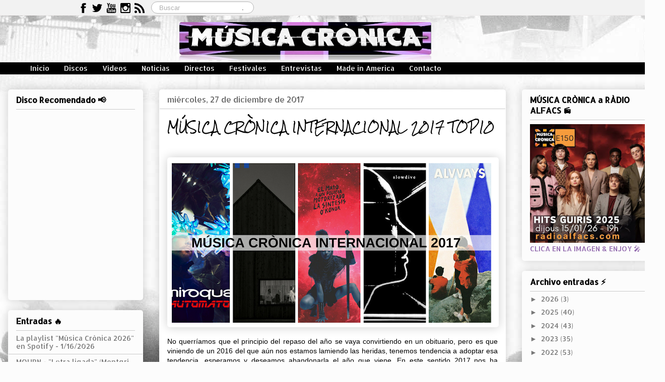

--- FILE ---
content_type: text/html; charset=UTF-8
request_url: https://www.musicacronica.com/2017/
body_size: 58231
content:
<!DOCTYPE html>
<html class='v2' dir='ltr' xmlns='http://www.w3.org/1999/xhtml' xmlns:b='http://www.google.com/2005/gml/b' xmlns:data='http://www.google.com/2005/gml/data' xmlns:expr='http://www.google.com/2005/gml/expr'>
<head>
<link href='https://www.blogger.com/static/v1/widgets/335934321-css_bundle_v2.css' rel='stylesheet' type='text/css'/>
<meta content='kBje2zLTcTHzZzdplhxk6KZwZbsOIOyTmUwPofbWblg' name='google-site-verification'/>
<meta content='IE=EmulateIE7' http-equiv='X-UA-Compatible'/>
<meta content='width=1100' name='viewport'/>
<meta content='text/html; charset=UTF-8' http-equiv='Content-Type'/>
<meta content='blogger' name='generator'/>
<link href='https://www.musicacronica.com/favicon.ico' rel='icon' type='image/x-icon'/>
<link href='https://www.musicacronica.com/2017/' rel='canonical'/>
<link rel="alternate" type="application/atom+xml" title="Música Crònica - Atom" href="https://www.musicacronica.com/feeds/posts/default" />
<link rel="alternate" type="application/rss+xml" title="Música Crònica - RSS" href="https://www.musicacronica.com/feeds/posts/default?alt=rss" />
<link rel="service.post" type="application/atom+xml" title="Música Crònica - Atom" href="https://www.blogger.com/feeds/7937520652661457358/posts/default" />
<!--Can't find substitution for tag [blog.ieCssRetrofitLinks]-->
<meta content='Actualidad musical independiente, noticias, críticas de discos, conciertos, difusión de artistas y promoción de eventos.' name='description'/>
<meta content='https://www.musicacronica.com/2017/' property='og:url'/>
<meta content='Música Crònica' property='og:title'/>
<meta content='Actualidad musical independiente, noticias, críticas de discos, conciertos, difusión de artistas y promoción de eventos.' property='og:description'/>
<title>
Música Crònica: 2017
</title>
<style type='text/css'>@font-face{font-family:'Allerta Stencil';font-style:normal;font-weight:400;font-display:swap;src:url(//fonts.gstatic.com/s/allertastencil/v24/HTx0L209KT-LmIE9N7OR6eiycOe1_Db29XP-vA.woff2)format('woff2');unicode-range:U+0000-00FF,U+0131,U+0152-0153,U+02BB-02BC,U+02C6,U+02DA,U+02DC,U+0304,U+0308,U+0329,U+2000-206F,U+20AC,U+2122,U+2191,U+2193,U+2212,U+2215,U+FEFF,U+FFFD;}@font-face{font-family:'Rock Salt';font-style:normal;font-weight:400;font-display:swap;src:url(//fonts.gstatic.com/s/rocksalt/v24/MwQ0bhv11fWD6QsAVOZrt0M6p7NGrQ.woff2)format('woff2');unicode-range:U+0000-00FF,U+0131,U+0152-0153,U+02BB-02BC,U+02C6,U+02DA,U+02DC,U+0304,U+0308,U+0329,U+2000-206F,U+20AC,U+2122,U+2191,U+2193,U+2212,U+2215,U+FEFF,U+FFFD;}</style>
<style id='page-skin-1' type='text/css'><!--
/*
-----------------------------------------------
Blogger Template Style
Name:     Awesome Inc.
Designer: Tina Chen
URL:      tinachen.org
----------------------------------------------- */
/* Variable definitions
====================
<Variable name="keycolor" description="Main Color" type="color" default="#ffffff"/>
<Group description="Page" selector="body">
<Variable name="body.font" description="Font" type="font"
default="normal normal 13px Arial, Tahoma, Helvetica, FreeSans, sans-serif"/>
<Variable name="body.background.color" description="Background Color" type="color" default="#000000"/>
<Variable name="body.text.color" description="Text Color" type="color" default="#ffffff"/>
</Group>
<Group description="Links" selector=".main-inner">
<Variable name="link.color" description="Link Color" type="color" default="#888888"/>
<Variable name="link.visited.color" description="Visited Color" type="color" default="#444444"/>
<Variable name="link.hover.color" description="Hover Color" type="color" default="#cccccc"/>
</Group>
<Group description="Blog Title" selector=".header h1">
<Variable name="header.font" description="Title Font" type="font"
default="normal bold 40px Arial, Tahoma, Helvetica, FreeSans, sans-serif"/>
<Variable name="header.text.color" description="Title Color" type="color" default="#000000" />
<Variable name="header.background.color" description="Header Background" type="color" default="transparent" />
</Group>
<Group description="Blog Description" selector=".header .description">
<Variable name="description.font" description="Font" type="font"
default="normal normal 14px Arial, Tahoma, Helvetica, FreeSans, sans-serif"/>
<Variable name="description.text.color" description="Text Color" type="color"
default="#000000" />
</Group>
<Group description="Tabs Text" selector=".tabs-inner .widget li a">
<Variable name="tabs.font" description="Font" type="font"
default="normal bold 14px Arial, Tahoma, Helvetica, FreeSans, sans-serif"/>
<Variable name="tabs.text.color" description="Text Color" type="color" default="#000000"/>
<Variable name="tabs.selected.text.color" description="Selected Color" type="color" default="#fcfcfc"/>
</Group>
<Group description="Tabs Background" selector=".tabs-outer .PageList">
<Variable name="tabs.background.color" description="Background Color" type="color" default="#141414"/>
<Variable name="tabs.selected.background.color" description="Selected Color" type="color" default="#444444"/>
<Variable name="tabs.border.color" description="Border Color" type="color" default="rgba(0, 0, 0, 0)"/>
</Group>
<Group description="Date Header" selector=".main-inner .widget h2.date-header, .main-inner .widget h2.date-header span">
<Variable name="date.font" description="Font" type="font"
default="normal normal 14px Arial, Tahoma, Helvetica, FreeSans, sans-serif"/>
<Variable name="date.text.color" description="Text Color" type="color" default="#666666"/>
<Variable name="date.border.color" description="Border Color" type="color" default="rgba(0, 0, 0, 0)"/>
</Group>
<Group description="Post Title" selector="h3.post-title, h4, h3.post-title a">
<Variable name="post.title.font" description="Font" type="font"
default="normal bold 22px Arial, Tahoma, Helvetica, FreeSans, sans-serif"/>
<Variable name="post.title.text.color" description="Text Color" type="color" default="#000000"/>
</Group>
<Group description="Post Background" selector=".post">
<Variable name="post.background.color" description="Background Color" type="color" default="#fcfcfc" />
<Variable name="post.border.color" description="Border Color" type="color" default="rgba(0, 0, 0, 0)" />
<Variable name="post.border.bevel.color" description="Bevel Color" type="color" default="rgba(0, 0, 0, 0)"/>
</Group>
<Group description="Gadget Title" selector="h2">
<Variable name="widget.title.font" description="Font" type="font"
default="normal bold 14px Arial, Tahoma, Helvetica, FreeSans, sans-serif"/>
<Variable name="widget.title.text.color" description="Text Color" type="color" default="#000000"/>
</Group>
<Group description="Gadget Text" selector=".sidebar .widget">
<Variable name="widget.font" description="Font" type="font"
default="normal normal 14px Arial, Tahoma, Helvetica, FreeSans, sans-serif"/>
<Variable name="widget.text.color" description="Text Color" type="color" default="#000000"/>
<Variable name="widget.alternate.text.color" description="Alternate Color" type="color" default="#666666"/>
</Group>
<Group description="Gadget Links" selector=".sidebar .widget">
<Variable name="widget.link.color" description="Link Color" type="color" default="#7321ac"/>
<Variable name="widget.link.visited.color" description="Visited Color" type="color" default="#7321ac"/>
<Variable name="widget.link.hover.color" description="Hover Color" type="color" default="#d52a33"/>
</Group>
<Group description="Gadget Background" selector=".sidebar .widget">
<Variable name="widget.background.color" description="Background Color" type="color" default="#141414"/>
<Variable name="widget.border.color" description="Border Color" type="color" default="#222222"/>
<Variable name="widget.border.bevel.color" description="Bevel Color" type="color" default="#000000"/>
</Group>
<Group description="Sidebar Background" selector=".column-left-inner .column-right-inner">
<Variable name="widget.outer.background.color" description="Background Color" type="color" default="transparent" />
</Group>
<Group description="Images" selector=".main-inner">
<Variable name="image.background.color" description="Background Color" type="color" default="transparent"/>
<Variable name="image.border.color" description="Border Color" type="color" default="transparent"/>
</Group>
<Group description="Feed" selector=".blog-feeds">
<Variable name="feed.text.color" description="Text Color" type="color" default="#000000"/>
</Group>
<Group description="Feed Links" selector=".blog-feeds">
<Variable name="feed.link.color" description="Link Color" type="color" default="#7321ac"/>
<Variable name="feed.link.visited.color" description="Visited Color" type="color" default="#7321ac"/>
<Variable name="feed.link.hover.color" description="Hover Color" type="color" default="#d52a33"/>
</Group>
<Group description="Pager" selector=".blog-pager">
<Variable name="pager.background.color" description="Background Color" type="color" default="#ffffff" />
</Group>
<Group description="Footer" selector=".footer-outer">
<Variable name="footer.background.color" description="Background Color" type="color" default="#fcfcfc" />
<Variable name="footer.text.color" description="Text Color" type="color" default="#000000" />
</Group>
<Variable name="title.shadow.spread" description="Title Shadow" type="length" default="-1px"/>
<Variable name="body.background" description="Body Background" type="background"
color="#000000"
default="$(color) none repeat scroll top left"/>
<Variable name="body.background.gradient.cap" description="Body Gradient Cap" type="url"
default="none"/>
<Variable name="body.background.size" description="Body Background Size" type="string" default="auto"/>
<Variable name="tabs.background.gradient" description="Tabs Background Gradient" type="url"
default="none"/>
<Variable name="header.background.gradient" description="Header Background Gradient" type="url" default="none" />
<Variable name="header.padding.top" description="Header Top Padding" type="length" default="22px" />
<Variable name="header.margin.top" description="Header Top Margin" type="length" default="0" />
<Variable name="header.margin.bottom" description="Header Bottom Margin" type="length" default="0" />
<Variable name="widget.padding.top" description="Widget Padding Top" type="length" default="8px" />
<Variable name="widget.padding.side" description="Widget Padding Side" type="length" default="15px" />
<Variable name="widget.outer.margin.top" description="Widget Top Margin" type="length" default="0" />
<Variable name="widget.outer.background.gradient" description="Gradient" type="url" default="none" />
<Variable name="widget.border.radius" description="Gadget Border Radius" type="length" default="0" />
<Variable name="outer.shadow.spread" description="Outer Shadow Size" type="length" default="0" />
<Variable name="date.header.border.radius.top" description="Date Header Border Radius Top" type="length" default="0" />
<Variable name="date.header.position" description="Date Header Position" type="length" default="15px" />
<Variable name="date.space" description="Date Space" type="length" default="30px" />
<Variable name="date.position" description="Date Float" type="string" default="static" />
<Variable name="date.padding.bottom" description="Date Padding Bottom" type="length" default="0" />
<Variable name="date.border.size" description="Date Border Size" type="length" default="0" />
<Variable name="date.background" description="Date Background" type="background" color="transparent"
default="$(color) none no-repeat scroll top left" />
<Variable name="date.first.border.radius.top" description="Date First top radius" type="length" default="5px" />
<Variable name="date.last.space.bottom" description="Date Last Space Bottom" type="length"
default="20px" />
<Variable name="date.last.border.radius.bottom" description="Date Last bottom radius" type="length" default="5px" />
<Variable name="post.first.padding.top" description="First Post Padding Top" type="length" default="0" />
<Variable name="image.shadow.spread" description="Image Shadow Size" type="length" default="0"/>
<Variable name="image.border.radius" description="Image Border Radius" type="length" default="0"/>
<Variable name="separator.outdent" description="Separator Outdent" type="length" default="15px" />
<Variable name="title.separator.border.size" description="Widget Title Border Size" type="length" default="1px" />
<Variable name="list.separator.border.size" description="List Separator Border Size" type="length" default="1px" />
<Variable name="shadow.spread" description="Shadow Size" type="length" default="0"/>
<Variable name="startSide" description="Side where text starts in blog language" type="automatic" default="left"/>
<Variable name="endSide" description="Side where text ends in blog language" type="automatic" default="right"/>
<Variable name="date.side" description="Side where date header is placed" type="string" default="right"/>
<Variable name="pager.border.radius.top" description="Pager Border Top Radius" type="length" default="5px" />
<Variable name="pager.space.top" description="Pager Top Space" type="length" default="1em" />
<Variable name="footer.background.gradient" description="Background Gradient" type="url" default="none" />
<Variable name="mobile.background.size" description="Mobile Background Size" type="string"
default="auto"/>
<Variable name="mobile.background.overlay" description="Mobile Background Overlay" type="string"
default="transparent none repeat scroll top left"/>
<Variable name="mobile.button.color" description="Mobile Button Color" type="color" default="#ffffff" />
*/
/* Content
----------------------------------------------- */
body {
font: normal normal 14px Arial, Tahoma, Helvetica, FreeSans, sans-serif;
color: #000000;
background: #fcfcfc url(//themes.googleusercontent.com/image?id=1hKuNWa-RMhkZRZU_qyuDQ9_4yvj2Fl-Dilg1122rUH0dmH45Sjd3Rq9sQv312QsBr45s) no-repeat fixed top center /* Credit: follow777 (http://www.istockphoto.com/file_closeup.php?id=3018650&platform=blogger) */;
}
html body .content-outer {
min-width: 0;
max-width: 100%;
width: 100%;
}
a:link {
text-decoration: none;
color: #7321ac;
}
a:visited {
text-decoration: none;
color: #7321ac;
}
a:hover {
text-decoration: underline;
color: #d52a33;
}
.body-fauxcolumn-outer .cap-top {
position: absolute;
z-index: 1;
height: 276px;
width: 100%;
background: transparent none repeat-x scroll top left;
_background-image: none;
}
/* Columns
----------------------------------------------- */
.content-inner {
padding: 0;
}
.header-inner .section {
margin: 0 16px;
}
.tabs-inner .section {
margin: 0 16px;
}
.main-inner {
padding-top: 30px;
}
.main-inner .column-center-inner,
.main-inner .column-left-inner,
.main-inner .column-right-inner {
padding: 0 5px;
}
*+html body .main-inner .column-center-inner {
margin-top: -30px;
}
#layout .main-inner .column-center-inner {
margin-top: 0;
}
/* Header
----------------------------------------------- */
.header .widget {
margin-top: 0px;
width: 810px;
padding: 0 30px;
}
.header-outer {
margin: 0 0 0 0;
background: rgba(0, 0, 0, 0) none repeat scroll 0 0;
}
.Header h1 {
font: normal bold 50px 'Courier New', Courier, FreeMono, monospace;
color: #d52a33;
text-shadow: 0 0 -1px #000000;
}
.Header h1 a {
color: #d52a33;
}
.Header .description {
font: normal normal 20px Allerta Stencil;
color: #333333;
}
.header-inner .Header .titlewrapper,
.header-inner .Header .descriptionwrapper {
padding-left: 0 520px;
padding-right: 0;
margin-bottom: 0;
}
.header-inner .Header .titlewrapper {
padding-top: 22px;
}
/* Tabs
----------------------------------------------- */
.tabs-outer {
overflow: hidden;
position: relative;
background: #000000 url(//www.blogblog.com/1kt/awesomeinc/tabs_gradient_light.png) repeat scroll 0 0;
}
#layout .tabs-outer {
overflow: visible;
}
.tabs-cap-top, .tabs-cap-bottom {
position: absolute;
width: 100%;
border-top: 1px solid rgba(0, 0, 0, 0);
}
.tabs-cap-bottom {
bottom: 0;
}
.tabs-inner .widget li a {
display: inline-block;
margin: 0;
padding: .6em 1.5em;
font: normal normal 14px Allerta Stencil;
color: #fcfcfc;
border-top: 1px solid rgba(0, 0, 0, 0);
border-bottom: 1px solid rgba(0, 0, 0, 0);
border-left: 1px solid rgba(0, 0, 0, 0);
height: 16px;
line-height: 16px;
}
.tabs-inner .widget li:last-child a {
border-right: 1px solid rgba(0, 0, 0, 0);
}
.tabs-inner .widget li.selected a, .tabs-inner .widget li a:hover {
background: #7321ac url(//www.blogblog.com/1kt/awesomeinc/tabs_gradient_light.png) repeat-x scroll 0 -100px;
color: #fcfcfc;
}
/* Headings
----------------------------------------------- */
h2 {
font: normal bold 16px Allerta Stencil;
color: #000000;
}
/* Widgets
----------------------------------------------- */
.main-inner .section {
margin: 0 27px;
padding: 0;
}
.main-inner .column-left-outer,
.main-inner .column-right-outer {
margin-top: 0;
}
#layout .main-inner .column-left-outer,
#layout .main-inner .column-right-outer {
margin-top: 0;
}
.main-inner .column-left-inner,
.main-inner .column-right-inner {
background: rgba(0, 0, 0, 0) none repeat 0 0;
-moz-box-shadow: 0 0 0 rgba(0, 0, 0, .2);
-webkit-box-shadow: 0 0 0 rgba(0, 0, 0, .2);
-goog-ms-box-shadow: 0 0 0 rgba(0, 0, 0, .2);
box-shadow: 0 0 0 rgba(0, 0, 0, .2);
-moz-border-radius: 5px;
-webkit-border-radius: 5px;
-goog-ms-border-radius: 5px;
border-radius: 5px;
}
#layout .main-inner .column-left-inner,
#layout .main-inner .column-right-inner {
margin-top: 0;
}
.sidebar .widget {
font: normal normal 14px Allerta Stencil;
color: #8f66ac;
}
.sidebar .widget a:link {
color: #787878;
}
.sidebar .widget a:visited {
color: #7321ac;
}
.sidebar .widget a:hover {
color: #ff00ff;
}
.sidebar .widget h2 {
text-shadow: 0 0 -1px #000000;
}
.main-inner .widget {
background-color: #fcfcfc;
border: 1px solid rgba(0, 0, 0, 0);
padding: 0 15px 15px;
margin: 20px -16px;
-moz-box-shadow: 0 0 20px rgba(0, 0, 0, .2);
-webkit-box-shadow: 0 0 20px rgba(0, 0, 0, .2);
-goog-ms-box-shadow: 0 0 20px rgba(0, 0, 0, .2);
box-shadow: 0 0 20px rgba(0, 0, 0, .2);
-moz-border-radius: 5px;
-webkit-border-radius: 5px;
-goog-ms-border-radius: 5px;
border-radius: 5px;
}
.main-inner .widget h2 {
margin: 0 -0;
padding: .6em 0 .5em;
border-bottom: 1px solid #cacaca;
}
.footer-inner .widget h2 {
padding: 0 0 .4em;
border-bottom: 1px solid #cacaca;
}
.main-inner .widget h2 + div, .footer-inner .widget h2 + div {
border-top: 1px solid rgba(0, 0, 0, 0);
padding-top: 8px;
}
.main-inner .widget .widget-content {
margin: 0 -0;
padding: 7px 0 0;
}
.main-inner .widget ul, .main-inner .widget #ArchiveList ul.flat {
margin: -8px -15px 0;
padding: 0;
list-style: none;
}
.main-inner .widget #ArchiveList {
margin: -8px 0 0;
}
.main-inner .widget ul li, .main-inner .widget #ArchiveList ul.flat li {
padding: .5em 15px;
text-indent: 0;
color: #787878;
border-top: 0 solid rgba(0, 0, 0, 0);
border-bottom: 1px solid #cacaca;
}
.main-inner .widget #ArchiveList ul li {
padding-top: .25em;
padding-bottom: .25em;
}
.main-inner .widget ul li:first-child, .main-inner .widget #ArchiveList ul.flat li:first-child {
border-top: none;
}
.main-inner .widget ul li:last-child, .main-inner .widget #ArchiveList ul.flat li:last-child {
border-bottom: none;
}
.post-body {
position: relative;
}
.main-inner .widget .post-body ul {
padding: 0 2.5em;
margin: .5em 0;
list-style: disc;
}
.main-inner .widget .post-body ul li {
padding: 0.25em 0;
margin-bottom: .25em;
color: #000000;
border: none;
}
.footer-inner .widget ul {
padding: 0;
list-style: none;
}
.widget .zippy {
color: #787878;
}
/* Posts
----------------------------------------------- */
body .main-inner .Blog {
padding: 0;
margin-bottom: 1em;
background-color: transparent;
border: none;
-moz-box-shadow: 0 0 0 rgba(0, 0, 0, 0);
-webkit-box-shadow: 0 0 0 rgba(0, 0, 0, 0);
-goog-ms-box-shadow: 0 0 0 rgba(0, 0, 0, 0);
box-shadow: 0 0 0 rgba(0, 0, 0, 0);
}
.main-inner .section:last-child .Blog:last-child {
padding: 0;
margin-bottom: 1em;
}
.main-inner .widget h2.date-header {
margin: 0 -15px 1px;
padding: 0 0 0 0;
font: normal normal 16px Allerta Stencil;
color: #656565;
background: transparent none no-repeat scroll top left;
border-top: 0 solid transparent;
border-bottom: 1px solid #cacaca;
-moz-border-radius-topleft: 0;
-moz-border-radius-topright: 0;
-webkit-border-top-left-radius: 0;
-webkit-border-top-right-radius: 0;
border-top-left-radius: 0;
border-top-right-radius: 0;
position: static;
bottom: 100%;
right: 15px;
text-shadow: 0 0 -1px #000000;
}
.main-inner .widget h2.date-header span {
font: normal normal 16px Allerta Stencil;
display: block;
padding: .5em 15px;
border-left: 0 solid transparent;
border-right: 0 solid transparent;
}
.date-outer {
position: relative;
margin: 30px 0 20px;
padding: 0 15px;
background-color: #ffffff;
border: 1px solid rgba(0, 0, 0, 0);
-moz-box-shadow: 0 0 20px rgba(0, 0, 0, .2);
-webkit-box-shadow: 0 0 20px rgba(0, 0, 0, .2);
-goog-ms-box-shadow: 0 0 20px rgba(0, 0, 0, .2);
box-shadow: 0 0 20px rgba(0, 0, 0, .2);
-moz-border-radius: 5px;
-webkit-border-radius: 5px;
-goog-ms-border-radius: 5px;
border-radius: 5px;
}
.date-outer:first-child {
margin-top: 0;
}
.date-outer:last-child {
margin-bottom: 20px;
-moz-border-radius-bottomleft: 5px;
-moz-border-radius-bottomright: 5px;
-webkit-border-bottom-left-radius: 5px;
-webkit-border-bottom-right-radius: 5px;
-goog-ms-border-bottom-left-radius: 5px;
-goog-ms-border-bottom-right-radius: 5px;
border-bottom-left-radius: 5px;
border-bottom-right-radius: 5px;
}
.date-posts {
margin: 0 -0;
padding: 0 0;
clear: both;
}
.post-outer, .inline-ad {
border-top: 1px solid rgba(0, 0, 0, 0);
margin: 0 -0;
padding: 15px 0;
}
.post-outer {
padding-bottom: 10px;
}
.post-outer:first-child {
padding-top: 0;
border-top: none;
}
.post-outer:last-child, .inline-ad:last-child {
border-bottom: none;
}
.post-body {
position: relative;
}
.post-body img {
padding: 8px;
background: rgba(0, 0, 0, 0);
border: 1px solid rgba(0, 0, 0, 0);
-moz-box-shadow: 0 0 20px rgba(0, 0, 0, .2);
-webkit-box-shadow: 0 0 20px rgba(0, 0, 0, .2);
box-shadow: 0 0 20px rgba(0, 0, 0, .2);
-moz-border-radius: 5px;
-webkit-border-radius: 5px;
border-radius: 5px;
}
h3.post-title, h4 {
font: normal normal 22px Rock Salt;
color: #000000;
}
h3.post-title a {
font: normal normal 22px Rock Salt;
color: #000000;
}
h3.post-title a:hover {
color: #d52a33;
text-decoration: underline;
}
.post-header {
margin: 0 0 1em;
}
.post-body {
line-height: 1.4;
}
.post-outer h2 {
color: #000000;
}
.post-footer {
margin: 1.5em 0 0;
}
#blog-pager {
padding: 15px;
font-size: 120%;
background-color: #ffffff;
border: 1px solid rgba(0, 0, 0, 0);
-moz-box-shadow: 0 0 20px rgba(0, 0, 0, .2);
-webkit-box-shadow: 0 0 20px rgba(0, 0, 0, .2);
-goog-ms-box-shadow: 0 0 20px rgba(0, 0, 0, .2);
box-shadow: 0 0 20px rgba(0, 0, 0, .2);
-moz-border-radius: 5px;
-webkit-border-radius: 5px;
-goog-ms-border-radius: 5px;
border-radius: 5px;
-moz-border-radius-topleft: 5px;
-moz-border-radius-topright: 5px;
-webkit-border-top-left-radius: 5px;
-webkit-border-top-right-radius: 5px;
-goog-ms-border-top-left-radius: 5px;
-goog-ms-border-top-right-radius: 5px;
border-top-left-radius: 5px;
border-top-right-radius-topright: 5px;
margin-top: 1em;
}
.blog-feeds, .post-feeds {
margin: 1em 0;
text-align: center;
color: #333333;
}
.blog-feeds a, .post-feeds a {
color: #7321ac;
}
.blog-feeds a:visited, .post-feeds a:visited {
color: #5d5d5d;
}
.blog-feeds a:hover, .post-feeds a:hover {
color: #ff00ff;
}
.post-outer .comments {
margin-top: 2em;
}
/* Comments
----------------------------------------------- */
.comments .comments-content .icon.blog-author {
background-repeat: no-repeat;
background-image: url([data-uri]);
}
.comments .comments-content .loadmore a {
border-top: 1px solid rgba(0, 0, 0, 0);
border-bottom: 1px solid rgba(0, 0, 0, 0);
}
.comments .continue {
border-top: 2px solid rgba(0, 0, 0, 0);
}
/* Footer
----------------------------------------------- */
.footer-outer {
margin: -20px 0 -1px;
padding: 20px 0 0;
color: #000000;
overflow: hidden;
}
.footer-fauxborder-left {
border-top: 1px solid rgba(0, 0, 0, 0);
background: #ffffff none repeat scroll 0 0;
-moz-box-shadow: 0 0 20px rgba(0, 0, 0, .2);
-webkit-box-shadow: 0 0 20px rgba(0, 0, 0, .2);
-goog-ms-box-shadow: 0 0 20px rgba(0, 0, 0, .2);
box-shadow: 0 0 20px rgba(0, 0, 0, .2);
margin: 0 -20px;
}
/* Mobile
----------------------------------------------- */
body.mobile {
background-size: auto;
}
.mobile .body-fauxcolumn-outer {
background: transparent none repeat scroll top left;
}
*+html body.mobile .main-inner .column-center-inner {
margin-top: 0;
}
.mobile .main-inner .widget {
padding: 0 0 15px;
}
.mobile .main-inner .widget h2 + div,
.mobile .footer-inner .widget h2 + div {
border-top: none;
padding-top: 0;
}
.mobile .footer-inner .widget h2 {
padding: 0.5em 0;
border-bottom: none;
}
.mobile .main-inner .widget .widget-content {
margin: 0;
padding: 7px 0 0;
}
.mobile .main-inner .widget ul,
.mobile .main-inner .widget #ArchiveList ul.flat {
margin: 0 -15px 0;
}
.mobile .main-inner .widget h2.date-header {
right: 0;
}
.mobile .date-header span {
padding: 0.4em 0;
}
.mobile .date-outer:first-child {
margin-bottom: 0;
border: 1px solid rgba(0, 0, 0, 0);
-moz-border-radius-topleft: 5px;
-moz-border-radius-topright: 5px;
-webkit-border-top-left-radius: 5px;
-webkit-border-top-right-radius: 5px;
-goog-ms-border-top-left-radius: 5px;
-goog-ms-border-top-right-radius: 5px;
border-top-left-radius: 5px;
border-top-right-radius: 5px;
}
.mobile .date-outer {
border-color: rgba(0, 0, 0, 0);
border-width: 0 1px 1px;
}
.mobile .date-outer:last-child {
margin-bottom: 0;
}
.mobile .main-inner {
padding: 0;
}
.mobile .header-inner .section {
margin: 0;
}
.mobile .post-outer, .mobile .inline-ad {
padding: 5px 0;
}
.mobile .tabs-inner .section {
margin: 0 10px;
}
.mobile .main-inner .widget h2 {
margin: 0;
padding: 0;
}
.mobile .main-inner .widget h2.date-header span {
padding: 0;
}
.mobile .main-inner .widget .widget-content {
margin: 0;
padding: 7px 0 0;
}
.mobile #blog-pager {
border: 1px solid transparent;
background: #ffffff none repeat scroll 0 0;
}
.mobile .main-inner .column-left-inner,
.mobile .main-inner .column-right-inner {
background: rgba(0, 0, 0, 0) none repeat 0 0;
-moz-box-shadow: none;
-webkit-box-shadow: none;
-goog-ms-box-shadow: none;
box-shadow: none;
}
.mobile .date-posts {
margin: 0;
padding: 0;
}
.mobile .footer-fauxborder-left {
margin: 0;
border-top: inherit;
}
.mobile .main-inner .section:last-child .Blog:last-child {
margin-bottom: 0;
}
.mobile-index-contents {
color: #000000;
}
.mobile .mobile-link-button {
background: #7321ac url(//www.blogblog.com/1kt/awesomeinc/tabs_gradient_light.png) repeat scroll 0 0;
}
.mobile-link-button a:link, .mobile-link-button a:visited {
color: #ffffff;
}
.mobile .tabs-inner .PageList .widget-content {
background: transparent;
border-top: 1px solid;
border-color: rgba(0, 0, 0, 0);
color: #fcfcfc;
}
.mobile .tabs-inner .PageList .widget-content .pagelist-arrow {
border-left: 1px solid rgba(0, 0, 0, 0);
}
#navbar-iframe {
opacity:.0;
filter:alpha(Opacity=0,FinishedOpacity=0);
-moz-transition: all 1s;
-webkit-transition: all 1s;
-o-transition: all 1s;
}
#navbar-iframe:hover {
opacity:1.0;
filter:alpha(Opacity=100,FinishedOpacity=100);
-moz-transition: all 1s;
-webkit-transition: all 1s;
-o-transition: all 1s;
}#header-inner img {
width: 800px;
height: 140px;
}
.header .widget {
text-align:center;}
.header img {margin:0 auto;}
.header h1{
margin: 100px 10px 20px 100px;
}/*Barra fija en el top*/
#top-fijo{
width:100%;
height:40px;
margin:0 auto;
padding:0;
position:fixed;
left:0;
top:0;
z-index:20;
background:#f2f2f2;
border-bottom:1px solid #ebe8e8;
overflow:hidden;
}
#top { /*el contenedor que centrará el contenido de los gadgets*/
width:980px;
margin:5px auto;
height:50px;
text-align: right;
}
* html #top-fijo {/*IE6*/
position:absolute;
top:0;
left:0;
}
/*Estilos de la lista de enlaces*/
#LinkList1 ul {
width:650px; /*ancho del menú*/
height:45px;
float:left;
margin: 8px 0 0 0;
clear:both;
}
#LinkList1 ul li{
list-style:none;
float:left;
margin:0 0 0 10px;
}
#LinkList1 li a{
display:inline-block;
border:1px solid #DDD;
border-radius:3px;
text-shadow:0 1px 1px #fff;
text-decoration:none;
font: bold 11px Sans-Serif;
padding:6px 10px;
white-space:nowrap;
vertical-align:middle;
color: #666;
background: transparent;
}
#LinkList1 li a:hover, #Linklist1 li a:focus {
border-color: #999;
background: -webkit-linear-gradient(top, white, #E0E0E0);
background: -moz-linear-gradient(top, white, #E0E0E0);
background: -ms-linear-gradient(top, white, #E0E0E0);
background: -o-linear-gradient(top, white, #E0E0E0);
-webkit-box-shadow: 0 1px 2px rgba(0,0,0,0.25), inset 0 0 3px #fff;
-moz-box-shadow:0 1px 2px rgba(0,0,0,0.25), inset 0 0 3px #fff;
box-shadow: 0 1px 2px rgba(0,0,0,0.25), inset 0 0 3px #fff;
}
#LinkList1 li a:active {
border: 1px solid #AAA;
border-bottom-color: #CCC;
border-top-color: #999;
-webkit-box-shadow: inset 0 1px 2px #aaa;
-moz-box-shadow:inset 0 1px 2px #aaa;
box-shadow:inset 0 1px 2px #aaa;
background:-webkit-linear-gradient(top, #E6E6E6, gainsboro);
background:-moz-linear-gradient(top, #E6E6E6, gainsboro);
background:-o-linear-gradient(top, #E6E6E6, gainsboro);
}
/*Estilos del Buscador*/
.buscador{
background:#fcfcfc;
border:1px solid #e6e4e4;
width:225px;
height:27px;
margin-top:9px;
padding-left:4px;
color:#919191;
line-height:28px;
cursor:pointer;
}
.tabs-inner .widget li a, .tabs-inner .section:first-child ul, .tabs-inner .widget ul {;padding: .1em 1em; border:?;
}
#header img
{
width:700px;
height:100px;
margin: 25px 0 5px;
padding-left: 0px;
}/*Barra fija en el top*/
#top-fijo{
width:100%;
height:40px;
margin:0 auto;
padding:0;
position:fixed;
left:0;
top:0;
z-index:20;
background:#f2f2f2;
border-bottom:1px solid #ebe8e8;
overflow:hidden;
}
#top { /*el contenedor que centrará el contenido de los gadgets*/
width:980px;
margin:5px auto;
height:50px;
text-align: right;
}
* html #top-fijo {/*IE6*/
position:absolute;
top:0;
left:0;
}
/*Estilos de la lista de enlaces*/
#LinkList1 ul {
width:650px; /*ancho del menú*/
height:45px;
float:left;
margin: 8px 0 0 0;
clear:both;
}
#LinkList1 ul li{
list-style:none;
float:left;
margin:0 0 0 10px;
}
#LinkList1 li a{
display:inline-block;
border:1px solid #DDD;
border-radius:3px;
text-shadow:0 1px 1px #fff;
text-decoration:none;
font: bold 11px Sans-Serif;
padding:6px 10px;
white-space:nowrap;
vertical-align:middle;
color: #666;
background: transparent;
}
#LinkList1 li a:hover, #Linklist1 li a:focus {
border-color: #999;
background: -webkit-linear-gradient(top, white, #E0E0E0);
background: -moz-linear-gradient(top, white, #E0E0E0);
background: -ms-linear-gradient(top, white, #E0E0E0);
background: -o-linear-gradient(top, white, #E0E0E0);
-webkit-box-shadow: 0 1px 2px rgba(0,0,0,0.25), inset 0 0 3px #fff;
-moz-box-shadow:0 1px 2px rgba(0,0,0,0.25), inset 0 0 3px #fff;
box-shadow: 0 1px 2px rgba(0,0,0,0.25), inset 0 0 3px #fff;
}
#LinkList1 li a:active {
border: 1px solid #AAA;
border-bottom-color: #CCC;
border-top-color: #999;
-webkit-box-shadow: inset 0 1px 2px #aaa;
-moz-box-shadow:inset 0 1px 2px #aaa;
box-shadow:inset 0 1px 2px #aaa;
background:-webkit-linear-gradient(top, #E6E6E6, gainsboro);
background:-moz-linear-gradient(top, #E6E6E6, gainsboro);
background:-o-linear-gradient(top, #E6E6E6, gainsboro);
}
/*Estilos del Buscador*/
.buscador{
background:#fcfcfc;
border:1px solid #e6e4e4;
width:225px;
height:27px;
margin-top:9px;
padding-left:4px;
color:#919191;
line-height:28px;
cursor:pointer;
}
.tabs-inner .widget li a, .tabs-inner .section:first-child ul, .tabs-inner .widget ul {;padding: .1em 1em; border:?;
}
#header img
{
width:500px;
height:80px;
margin: 25px 0 5px;
padding-left:310px;
}/*Barra fija en el top*/
#top-fijo{
width:100%;
height:30px;
margin:0 auto;
padding:0
position:fixed;
left:0;
top:0;
z-index:20;
background:#f2f2f2;
border-bottom:1px solid #ebe8e8;
overflow:hidden;
}
#top { /*el contenedor que centrará el contenido de los gadgets*/
width:1000px;
margin:6px auto;
height:0px;
text-align: right;
}
* html #top-fijo {/*IE6*/
position:absolute;
top:0;
left:0;
}
/*Estilos de la lista de enlaces*/
#LinkList1 ul {
width:650px; /*ancho del menú*/
height:45px;
float:left;
margin: 8px 0 0 0;
clear:both;
}
#LinkList1 ul li{
list-style:none;
float:left;
margin:0 0 0 10px;
}
#LinkList1 li a{
display:inline-block;
border:1px solid #DDD;
border-radius:3px;
text-shadow:0 1px 1px #fff;
text-decoration:none;
font: bold 11px Sans-Serif;
padding:6px 10px;
white-space:nowrap;
vertical-align:middle;
color: #666;
background: transparent;
}
#LinkList1 li a:hover, #Linklist1 li a:focus {
border-color: #999;
background: -webkit-linear-gradient(top, white, #E0E0E0);
background: -moz-linear-gradient(top, white, #E0E0E0);
background: -ms-linear-gradient(top, white, #E0E0E0);
background: -o-linear-gradient(top, white, #E0E0E0);
-webkit-box-shadow: 0 1px 2px rgba(0,0,0,0.25), inset 0 0 3px #fff;
-moz-box-shadow:0 1px 2px rgba(0,0,0,0.25), inset 0 0 3px #fff;
box-shadow: 0 1px 2px rgba(0,0,0,0.25), inset 0 0 3px #fff;
}
#LinkList1 li a:active {
border: 1px solid #AAA;
border-bottom-color: #CCC;
border-top-color: #999;
-webkit-box-shadow: inset 0 1px 2px #aaa;
-moz-box-shadow:inset 0 1px 2px #aaa;
box-shadow:inset 0 1px 2px #aaa;
background:-webkit-linear-gradient(top, #E6E6E6, gainsboro);
background:-moz-linear-gradient(top, #E6E6E6, gainsboro);
background:-o-linear-gradient(top, #E6E6E6, gainsboro);
}
/*Estilos del Buscador*/
.buscador{
background:#fcfcfc;
border:1px solid #e6e4e4;
width:225px;
height:27px;
margin-top:9px;
padding-left:4px;
color:#919191;
line-height:28px;
cursor:pointer;
}
.tabs-inner .widget li a, .tabs-inner .section:first-child ul, .tabs-inner .widget ul {;padding: .1em 1em; border:?;
}
#header img
{
width:500px;
height:75px;
margin: 14px 0 5px;
padding-left:310px;
}}/*Barra fija en el top*/
#top-fijo{
width:100%;
height:30px;
margin:0 auto;
padding:0
position:fixed;
left:0;
top:0;
z-index:20;
background:#f2f2f2;
border-bottom:1px solid #ebe8e8;
overflow:hidden;
}
#top { /*el contenedor que centrará el contenido de los gadgets*/
width:1000px;
margin:6px auto;
height:0px;
text-align: right;
}
* html #top-fijo {/*IE6*/
position:absolute;
top:0;
left:0;
}
/*Estilos de la lista de enlaces*/
#LinkList1 ul {
width:650px; /*ancho del menú*/
height:45px;
float:left;
margin: 8px 0 0 0;
clear:both;
}
#LinkList1 ul li{
list-style:none;
float:left;
margin:0 0 0 10px;
}
#LinkList1 li a{
display:inline-block;
border:1px solid #DDD;
border-radius:3px;
text-shadow:0 1px 1px #fff;
text-decoration:none;
font: bold 11px Sans-Serif;
padding:6px 10px;
white-space:nowrap;
vertical-align:middle;
color: #666;
background: transparent;
}
#LinkList1 li a:hover, #Linklist1 li a:focus {
border-color: #999;
background: -webkit-linear-gradient(top, white, #E0E0E0);
background: -moz-linear-gradient(top, white, #E0E0E0);
background: -ms-linear-gradient(top, white, #E0E0E0);
background: -o-linear-gradient(top, white, #E0E0E0);
-webkit-box-shadow: 0 1px 2px rgba(0,0,0,0.25), inset 0 0 3px #fff;
-moz-box-shadow:0 1px 2px rgba(0,0,0,0.25), inset 0 0 3px #fff;
box-shadow: 0 1px 2px rgba(0,0,0,0.25), inset 0 0 3px #fff;
}
#LinkList1 li a:active {
border: 1px solid #AAA;
border-bottom-color: #CCC;
border-top-color: #999;
-webkit-box-shadow: inset 0 1px 2px #aaa;
-moz-box-shadow:inset 0 1px 2px #aaa;
box-shadow:inset 0 1px 2px #aaa;
background:-webkit-linear-gradient(top, #E6E6E6, gainsboro);
background:-moz-linear-gradient(top, #E6E6E6, gainsboro);
background:-o-linear-gradient(top, #E6E6E6, gainsboro);
}
/*Estilos del Buscador*/
.buscador{
background:#fcfcfc;
border:1px solid #e6e4e4;
width:225px;
height:27px;
margin-top:9px;
padding-left:4px;
color:#919191;
line-height:28px;
cursor:pointer;
}
.tabs-inner .widget li a, .tabs-inner .section:first-child ul, .tabs-inner .widget ul {;padding: .1em 1em; border:?;
}
#header img
{
width:500px;
height:75px;
margin: 14px 0 5px;
padding-left:80px;
}}/*Barra fija en el top*/
#top-fijo{
width:100%;
height:30px;
margin:0 auto;
padding:0
position:fixed;
left:0;
top:0;
z-index:20;
background:#f2f2f2;
border-bottom:1px solid #ebe8e8;
overflow:hidden;
}
#top { /*el contenedor que centrará el contenido de los gadgets*/
width:1000px;
margin:6px auto;
height:0px;
text-align: right;
}
* html #top-fijo {/*IE6*/
position:absolute;
top:0;
left:0;
}
/*Estilos de la lista de enlaces*/
#LinkList1 ul {
width:650px; /*ancho del menú*/
height:45px;
float:left;
margin: 8px 0 0 0;
clear:both;
}
#LinkList1 ul li{
list-style:none;
float:left;
margin:0 0 0 10px;
}
#LinkList1 li a{
display:inline-block;
border:1px solid #DDD;
border-radius:3px;
text-shadow:0 1px 1px #fff;
text-decoration:none;
font: bold 11px Sans-Serif;
padding:6px 10px;
white-space:nowrap;
vertical-align:middle;
color: #666;
background: transparent;
}
#LinkList1 li a:hover, #Linklist1 li a:focus {
border-color: #999;
background: -webkit-linear-gradient(top, white, #E0E0E0);
background: -moz-linear-gradient(top, white, #E0E0E0);
background: -ms-linear-gradient(top, white, #E0E0E0);
background: -o-linear-gradient(top, white, #E0E0E0);
-webkit-box-shadow: 0 1px 2px rgba(0,0,0,0.25), inset 0 0 3px #fff;
-moz-box-shadow:0 1px 2px rgba(0,0,0,0.25), inset 0 0 3px #fff;
box-shadow: 0 1px 2px rgba(0,0,0,0.25), inset 0 0 3px #fff;
}
#LinkList1 li a:active {
border: 1px solid #AAA;
border-bottom-color: #CCC;
border-top-color: #999;
-webkit-box-shadow: inset 0 1px 2px #aaa;
-moz-box-shadow:inset 0 1px 2px #aaa;
box-shadow:inset 0 1px 2px #aaa;
background:-webkit-linear-gradient(top, #E6E6E6, gainsboro);
background:-moz-linear-gradient(top, #E6E6E6, gainsboro);
background:-o-linear-gradient(top, #E6E6E6, gainsboro);
}
/*Estilos del Buscador*/
.buscador{
background:#fcfcfc;
border:1px solid #e6e4e4;
width:225px;
height:27px;
margin-top:9px;
padding-left:4px;
color:#919191;
line-height:28px;
cursor:pointer;
}
.tabs-inner .widget li a, .tabs-inner .section:first-child ul, .tabs-inner .widget ul {;padding: .1em 1em; border:?;
}
#header img
{
width:500px;
height:75px;
margin: 14px 0 5px;
padding-left:310px;
}.mobile #header img
{
width:305px;
height:45px;
margin: 10px 0 0px;
padding-left:0px;
}
.mobile #HTML9
{
width:150px;
height:50px;
margin: 0px 0 0px;
padding-left:5px;
}
.mobile #HTML8
{
width:150px;
height:50px;
margin: 0px 0 0px;
padding-right:-10px;
}
--></style>
<style id='template-skin-1' type='text/css'><!--
body {
min-width: 1320px;
}
.content-outer, .content-fauxcolumn-outer, .region-inner {
min-width: 1320px;
max-width: 1320px;
_width: 1320px;
}
.main-inner .columns {
padding-left: 300px;
padding-right: 300px;
}
.main-inner .fauxcolumn-center-outer {
left: 300px;
right: 300px;
/* IE6 does not respect left and right together */
_width: expression(this.parentNode.offsetWidth -
parseInt("300px") -
parseInt("300px") + 'px');
}
.main-inner .fauxcolumn-left-outer {
width: 300px;
}
.main-inner .fauxcolumn-right-outer {
width: 300px;
}
.main-inner .column-left-outer {
width: 300px;
right: 100%;
margin-left: -300px;
}
.main-inner .column-right-outer {
width: 300px;
margin-right: -300px;
}
#layout {
min-width: 0;
}
#layout .content-outer {
min-width: 0;
width: 800px;
}
#layout .region-inner {
min-width: 0;
width: auto;
}
--></style>
<link href='https://www.blogger.com/dyn-css/authorization.css?targetBlogID=7937520652661457358&amp;zx=2ce74b16-f625-489e-b48f-8e8177d4b87c' media='none' onload='if(media!=&#39;all&#39;)media=&#39;all&#39;' rel='stylesheet'/><noscript><link href='https://www.blogger.com/dyn-css/authorization.css?targetBlogID=7937520652661457358&amp;zx=2ce74b16-f625-489e-b48f-8e8177d4b87c' rel='stylesheet'/></noscript>
<meta name='google-adsense-platform-account' content='ca-host-pub-1556223355139109'/>
<meta name='google-adsense-platform-domain' content='blogspot.com'/>

</head>
<body class='loading'>
<div id='top-fijo'>
<div id='top'>
<div id='top-left' style='width:29%; float:left;'>
<div class='section' id='top-l'><div class='widget HTML' data-version='1' id='HTML9'>
<div class='widget-content'>
<div style="margin-top: 0px; position: absolute; right: -300 left: 0px; "><a href="http://www.facebook.com/pages/M%C3%BAsica-Cr%C3%B3nica/560907860587993" target="_blank"><img alt="Siguenos en Facebook" src="https://blogger.googleusercontent.com/img/b/R29vZ2xl/AVvXsEiWrPmnZWPajUZ-X3Yqp63WC8iO9li_F4B6pRCFnqhs-ltn0pGN4sl5RI6k3ui_YTeJUAJZlGJSilY8b0ZCf4fIHEIQ4NWpUpO6a7JK8LvwvdY-cuB53VPHhDUVY4k6X94aNd3gJMThJGNS/s1600/FB_icon-icons.com_65484.png" height="20" width="20" /></a>&nbsp;&nbsp<a href="https://twitter.com/musicacronica" target="_blank"><img alt="Síguenos en Twitter" src="https://blogger.googleusercontent.com/img/b/R29vZ2xl/AVvXsEhXa-egGB9ImWyr8d5Y4vvEGfE0_9r-etg0PZPT8vAoiOAQmZ3xHX0vzPjwVunb4q5hozge3q8-LGbVHGdeY77nkZr1kTpb9H6ol2SPpYSJ7jPpghLTRr5gzTKPLBZsUDBfw7YGmN3AKDoT/s1600/twitter-3_icon-icons.com_50735.png" height="20" width="20" /></a>&nbsp;&nbsp<a href="//www.youtube.com/user/musicacronica" target="_blank"><img alt="Siguenos en YouTube" src="https://blogger.googleusercontent.com/img/b/R29vZ2xl/AVvXsEhql5keTn5sua0lCoXnaSTeK47XYojf9dy91DkndEM3ikn6xW9aPzX8druLQgxIw34vMiikB2pIa5p2ucyiYSOxd0qMDuyyl1N9FiZXpw5BrhESXVi7Jc4oxpW-2sHTa2ljAIyBE5IsIhtC/s1600/youtube_icon-icons.com_50713.png" height="20" width="20" /></a>&nbsp;&nbsp<a href="https://www.instagram.com/musicacronica/" target="_blank"><img alt="Siguenos en Blogger" src="https://blogger.googleusercontent.com/img/b/R29vZ2xl/AVvXsEiASlmaOxG3sG_gK1OVijq8BFqlfjOubLwBKCoK83-YaBX6cGVPgOpXrZikbfQVHcWj9M7fjWLEv49iJvJ-YlnBH4yzB4GnsQ0UfFq6x-O5kayywUV7F_A5KHwceMOq3lQLqRPop37efbwl/s1600/instagram-logo_icon-icons.com_72694.png" height="20" width="20" /></a><span id="goog_382137628"></span><span id="goog_382137629"></span>&nbsp;&nbsp<a href="http://www.musicacronica.com/feeds/posts/default?alt=rss" target="_blank"><img alt="Siguenos en por RSS" src="https://blogger.googleusercontent.com/img/b/R29vZ2xl/AVvXsEj2gU46qai_A3DD5jvhd51MYufjKO086Vne58JmXkGUj8XwuV6dTN_0krbBDflj-Mxfb6bD-7h7pKIjcbZXa113YTDxav8s9YRMCrZrtJe-dHH9rtQX80RMeUhD1bXvimC2PUSQKyT_0No2/s1600/rss-logo_icon-icons.com_53893.png" height="20" width="20" /></a></div>
</div>
<div class='clear'></div>
</div></div>
</div>
<div id='top-r' style='width:29%; float:right;'>
<div class='section' id='top-2'><div class='widget HTML' data-version='1' id='HTML8'>
<div class='widget-content'>
<div style="margin-top: -22px; position: absolute; left: -565px;"><br /><form action="/search" id="buscador1" method="get">
<input id="texto1" name="q" onblur="if (this.value == &quot;&quot;) {this.value = &quot;Buscar&quot;;}" onfocus="if (this.value == &quot;Buscar&quot;) {this.value = &quot;&quot;;}" type="text" value="Buscar" /><input id="botonbuscar1" type="submit" value="." /></form>
<style type="text/css">
#buscador1 { /*El buscador-form*/
height:20px;
width:200px;
padding:1px;
text-align:center;
border-radius:45px;
border:1px solid #B3B3B3;
background:#FFFFFF;
}

#buscador1 #texto1{ /*Texto*/
width:155px;
height:15px;
background:#FFFFFF;
border-radius:45px 0 0 45px;
border:none;
padding:2px 5px;
font-weight:normal;
color:#b0b0b0;

}


#buscador1 #botonbuscar1{ /*Botón buscar*/

background:url(https://cdn3.iconfinder.com/data/icons/basic-interface/100/search-20.png) no-repeat left top;

width:22px;
height:20px;
margin-left:-5px;
border:none;

color:#000000;

}

</style></div>
</div>
<div class='clear'></div>
</div></div>
</div><div style='clear: both'></div>
</div>
</div>
<div class='navbar section' id='navbar'><div class='widget Navbar' data-version='1' id='Navbar1'><script type="text/javascript">
    function setAttributeOnload(object, attribute, val) {
      if(window.addEventListener) {
        window.addEventListener('load',
          function(){ object[attribute] = val; }, false);
      } else {
        window.attachEvent('onload', function(){ object[attribute] = val; });
      }
    }
  </script>
<div id="navbar-iframe-container"></div>
<script type="text/javascript" src="https://apis.google.com/js/platform.js"></script>
<script type="text/javascript">
      gapi.load("gapi.iframes:gapi.iframes.style.bubble", function() {
        if (gapi.iframes && gapi.iframes.getContext) {
          gapi.iframes.getContext().openChild({
              url: 'https://www.blogger.com/navbar/7937520652661457358?origin\x3dhttps://www.musicacronica.com',
              where: document.getElementById("navbar-iframe-container"),
              id: "navbar-iframe"
          });
        }
      });
    </script><script type="text/javascript">
(function() {
var script = document.createElement('script');
script.type = 'text/javascript';
script.src = '//pagead2.googlesyndication.com/pagead/js/google_top_exp.js';
var head = document.getElementsByTagName('head')[0];
if (head) {
head.appendChild(script);
}})();
</script>
</div></div>
<div class='body-fauxcolumns'>
<div class='fauxcolumn-outer body-fauxcolumn-outer'>
<div class='cap-top'>
<div class='cap-left'></div>
<div class='cap-right'></div>
</div>
<div class='fauxborder-left'>
<div class='fauxborder-right'></div>
<div class='fauxcolumn-inner'>
</div>
</div>
<div class='cap-bottom'>
<div class='cap-left'></div>
<div class='cap-right'></div>
</div>
</div>
</div>
<div class='content'>
<div class='content-fauxcolumns'>
<div class='fauxcolumn-outer content-fauxcolumn-outer'>
<div class='cap-top'>
<div class='cap-left'></div>
<div class='cap-right'></div>
</div>
<div class='fauxborder-left'>
<div class='fauxborder-right'></div>
<div class='fauxcolumn-inner'>
</div>
</div>
<div class='cap-bottom'>
<div class='cap-left'></div>
<div class='cap-right'></div>
</div>
</div>
</div>
<div class='content-outer'>
<div class='content-cap-top cap-top'>
<div class='cap-left'></div>
<div class='cap-right'></div>
</div>
<div class='fauxborder-left content-fauxborder-left'>
<div class='fauxborder-right content-fauxborder-right'></div>
<div class='content-inner'>
<header>
<div class='header-outer'>
<div class='header-cap-top cap-top'>
<div class='cap-left'></div>
<div class='cap-right'></div>
</div>
<div class='fauxborder-left header-fauxborder-left'>
<div class='fauxborder-right header-fauxborder-right'></div>
<div class='region-inner header-inner'>
<div class='header section' id='header'><div class='widget Header' data-version='1' id='Header1'>
<div id='header-inner'>
<a href='https://www.musicacronica.com/' style='display: block'>
<img alt='Música Crònica' height='137px; ' id='Header1_headerimg' src='https://blogger.googleusercontent.com/img/b/R29vZ2xl/AVvXsEgZApLkpzLgW3xvNpOfvlzSvQm2mPvLAP_S245mojB4WcPQbm-CtgxUgPCLwFpcdYKSzNg3KCoqL8am9DkEQxIAUn0p5FoH1bs_nU3YGpj5SkV13VRKw-KvPbvZzT-294_2-l3AuR29pkRm/s838/Logo2017.web.jpg' style='display: block' width='838px; '/>
</a>
</div>
</div></div>
</div>
</div>
<div class='header-cap-bottom cap-bottom'>
<div class='cap-left'></div>
<div class='cap-right'></div>
</div>
</div>
</header>
<div class='tabs-outer'>
<div class='tabs-cap-top cap-top'>
<div class='cap-left'></div>
<div class='cap-right'></div>
</div>
<div class='fauxborder-left tabs-fauxborder-left'>
<div class='fauxborder-right tabs-fauxborder-right'></div>
<div class='region-inner tabs-inner'>
<div class='tabs section' id='crosscol'><div class='widget PageList' data-version='1' id='PageList1'>
<h2>
Páginas
</h2>
<div class='widget-content'>
<ul>
<li>
<a href='https://www.musicacronica.com/'>
Inicio
</a>
</li>
<li>
<a href='http://lamusicacronica.blogspot.com.es/search/label/disco'>
Discos
</a>
</li>
<li>
<a href='http://www.musicacronica.com/search/label/v%C3%ADdeos'>
Vídeos
</a>
</li>
<li>
<a href='http://www.musicacronica.com/search/label/noticias'>
Noticias
</a>
</li>
<li>
<a href='http://www.musicacronica.com/search/label/directo'>
Directos
</a>
</li>
<li>
<a href='http://www.musicacronica.com/search/label/festivales'>
Festivales
</a>
</li>
<li>
<a href='http://www.musicacronica.com/search/label/entrevistas'>
Entrevistas
</a>
</li>
<li>
<a href='http://www.musicacronica.com/search/label/Made%20in%20America'>
Made in America
</a>
</li>
<li>
<a href='https://www.musicacronica.com/p/contacto_1.html'>
Contacto
</a>
</li>
</ul>
<div class='clear'></div>
</div>
</div></div>
<div class='tabs no-items section' id='crosscol-overflow'></div>
</div>
</div>
<div class='tabs-cap-bottom cap-bottom'>
<div class='cap-left'></div>
<div class='cap-right'></div>
</div>
</div>
<div class='main-outer'>
<div class='main-cap-top cap-top'>
<div class='cap-left'></div>
<div class='cap-right'></div>
</div>
<div class='fauxborder-left main-fauxborder-left'>
<div class='fauxborder-right main-fauxborder-right'></div>
<div class='region-inner main-inner'>
<div class='columns fauxcolumns'>
<div class='fauxcolumn-outer fauxcolumn-center-outer'>
<div class='cap-top'>
<div class='cap-left'></div>
<div class='cap-right'></div>
</div>
<div class='fauxborder-left'>
<div class='fauxborder-right'></div>
<div class='fauxcolumn-inner'>
</div>
</div>
<div class='cap-bottom'>
<div class='cap-left'></div>
<div class='cap-right'></div>
</div>
</div>
<div class='fauxcolumn-outer fauxcolumn-left-outer'>
<div class='cap-top'>
<div class='cap-left'></div>
<div class='cap-right'></div>
</div>
<div class='fauxborder-left'>
<div class='fauxborder-right'></div>
<div class='fauxcolumn-inner'>
</div>
</div>
<div class='cap-bottom'>
<div class='cap-left'></div>
<div class='cap-right'></div>
</div>
</div>
<div class='fauxcolumn-outer fauxcolumn-right-outer'>
<div class='cap-top'>
<div class='cap-left'></div>
<div class='cap-right'></div>
</div>
<div class='fauxborder-left'>
<div class='fauxborder-right'></div>
<div class='fauxcolumn-inner'>
</div>
</div>
<div class='cap-bottom'>
<div class='cap-left'></div>
<div class='cap-right'></div>
</div>
</div>
<!-- corrects IE6 width calculation -->
<div class='columns-inner'>
<div class='column-center-outer'>
<div class='column-center-inner'>
<div class='main section' id='main'><div class='widget Blog' data-version='1' id='Blog1'>
<div class='blog-posts hfeed'>
<!--Can't find substitution for tag [defaultAdStart]-->

                                        <div class="date-outer">
                                      
<h2 class='date-header'>
<span>
miércoles, 27 de diciembre de 2017
</span>
</h2>

                                        <div class="date-posts">
                                      
<div class='post-outer'>
<div class='post hentry' itemprop='blogPost' itemscope='itemscope' itemtype='http://schema.org/BlogPosting'>
<meta content='https://blogger.googleusercontent.com/img/b/R29vZ2xl/AVvXsEjF3QiJvqgnwehO1RaQL3SQVubScLoadfPRN-7IQ8gChpeH1agPks3pfLv0sbrI_7GAZyb5idcTodbTQOTh71aPgm0DUL1QxcKc7nefmgI70fkDDiUb6AqKO1K2pe3DBQ4OmcZGSLDeFy_P/s640/M%25C3%259ASICA+CR%25C3%2593NICA+INTERNACIONAL2017.png' itemprop='image_url'/>
<meta content='7937520652661457358' itemprop='blogId'/>
<meta content='9015850106035426366' itemprop='postId'/>
<a name='9015850106035426366'></a>
<h3 class='post-title entry-title' itemprop='name'>
<a href='https://www.musicacronica.com/2017/12/musica-cronica-internacional-2017-top10.html'>
MÚSICA CRÒNICA INTERNACIONAL 2017 TOP10
</a>
</h3>
<div class='post-header'>
<div class='post-header-line-1'></div>
</div>
<div class='post-body entry-content' id='post-body-9015850106035426366' itemprop='articleBody'>
<br />
<a href="https://blogger.googleusercontent.com/img/b/R29vZ2xl/AVvXsEjF3QiJvqgnwehO1RaQL3SQVubScLoadfPRN-7IQ8gChpeH1agPks3pfLv0sbrI_7GAZyb5idcTodbTQOTh71aPgm0DUL1QxcKc7nefmgI70fkDDiUb6AqKO1K2pe3DBQ4OmcZGSLDeFy_P/s1600/M%25C3%259ASICA+CR%25C3%2593NICA+INTERNACIONAL2017.png" imageanchor="1" style="clear: left; float: left; margin-bottom: 1em; margin-right: 1em;"><img border="0" data-original-height="512" data-original-width="1024" height="320" src="https://blogger.googleusercontent.com/img/b/R29vZ2xl/AVvXsEjF3QiJvqgnwehO1RaQL3SQVubScLoadfPRN-7IQ8gChpeH1agPks3pfLv0sbrI_7GAZyb5idcTodbTQOTh71aPgm0DUL1QxcKc7nefmgI70fkDDiUb6AqKO1K2pe3DBQ4OmcZGSLDeFy_P/s640/M%25C3%259ASICA+CR%25C3%2593NICA+INTERNACIONAL2017.png" style="cursor: move;" width="640" /></a><br />
<br />
<br />
<br />
<br />
<br />
<br />
<br />
<br />
<br />
<br />
<div>
<div style="text-align: justify;">
No querríamos que el principio del repaso del año se vaya convirtiendo en un obituario, pero es que viniendo de un 2016 del que aún nos estamos lamiendo las heridas, tenemos tendencia a adoptar esa tendencia, esperamos y deseamos abandonarla el año que viene. En este sentido 2017 nos ha maltratado con más delicadeza, todo y con esto tenemos que lamentar la pérdida de figuras tan relevantes como <b>Chuck Berry</b>, <b>Fats Domino</b>,&nbsp;<b>Malcolm Young </b>(AC/DC), <b>Tom Petty</b> o el ídolo francés <b>Johnny Hallyday</b>. Así como el adiós de dos grandes músicos y amigos entre ellos, unidos hasta el fin por la fatalidad: <b>Chris Cornell</b> (<b>Soundgarden</b>, <b>Audioslave</b>) y <b>Chester Bennington</b> (<b>Linkin Park</b>).</div>
</div>
<br />
<div style="text-align: justify;">
Pasamos de la aflicción del duelo a la alegría que siempre nos dan los buenos frutos musicales recolectados durante el año. De entrada nos han encantado los nuevos álbumes del contundente dueto JAPANDROIDS con&nbsp;<i style="font-weight: bold;">Near To The Wild Heart Of Life</i>; la propuesta siempre inquieta y fascinante<i style="font-weight: bold;">&nbsp;</i>de SPOON<i style="font-weight: bold;">&nbsp;</i><i>con</i><i style="font-weight: bold;">&nbsp;</i><b style="font-style: italic;">Hot Thoughts</b>;&nbsp;y el synth-pop ochentero de FUTURE ISLANDS con&nbsp;<i style="font-weight: bold;">The Far Field.&nbsp;</i></div>
<br />
<div>
<div>
<div style="text-align: justify;">
Más destacadas referencias serían los de Versalles PHOENIX con ese adorable homenaje a Italia en&nbsp;<b><i>Ti Amo</i></b>; THE XX y&nbsp;<b><i>I See You</i></b>, siguiendo erre que erre con su fórmula ganadora entre melancólica/oscura/bailable; el nuevo trabajo de los legendarios DEPECHE MODE <b><i><a href="http://www.musicacronica.com/2017/04/el-spirit-de-los-depeche-mode.html" target="_blank">Spirit</a></i></b>, quienes pese al disgusto de sus fans más nostálgicos, siguen experimentando e innovando disco a disco, lo cual agradecemos profundamente; MORRISSEY, qué alegría por Dios su vuelta después de problemas con su anterior discográfica y de salud, con el destacado&nbsp;<b style="font-style: italic;">Low in High School</b>;<b style="font-style: italic;">&nbsp;</b>los californianos WEEZER con <b><i>Pacific Daydream</i></b>, más eficaces que eficientes, pero siempre adorables; los incombustibles FOO FIGHTERS con su feroz&nbsp;<span style="background-color: #fafafa; color: rgba(0 , 0 , 0 , 0.87); font-family: &quot;roboto slab&quot; , &quot;times new roman&quot; , serif; font-size: 14px; white-space: pre-wrap;"> </span><b><i>Concrete and Gold</i></b><span style="background-color: #fafafa; color: rgba(0 , 0 , 0 , 0.87); font-family: &quot;roboto slab&quot; , &quot;times new roman&quot; , serif; font-size: 14px; white-space: pre-wrap;">; </span>los escoceses<span style="color: #ba0008; font-family: &quot;roboto slab&quot; , &quot;times new roman&quot; , serif;"><span style="background-color: #fafafa; font-size: 14px; white-space: pre-wrap;"> </span></span>MOGWAI y su cautivador noveno álbum de estudio <b style="font-style: italic;">Every Country&#8217;s Sun</b>; CHARLOTTE GAINSBOURG destapándose con su inspirado <b><i>Rest</i></b>;&nbsp;y COLDPLAY, que siguen con la arriesgada costumbre de ofrecernos una de cal y otra de arena con sus últimos trabajos, esta vez con EP <b><i>Kaleidoscope</i></b>&nbsp;recuperando las mejores sensaciones.</div>
<br />
<div style="text-align: justify;">
Otro de los momentos memorables de este 2017 ha sido comprobar el estado de forma de la rivalidad entre dos parejeas de hermanos británicos. Empezamos por los&nbsp;<b>Gallagher</b>, y nos centramos en lo musical ya que parece que recientemente están de buen rollo entre ellos. Pues bien, estamos de enhorabuena ya que los dos han publicado discos nada despreciables. Sobretodo <b>Noel</b> que como NOEL GALLAGHER'S HIGH FLYNG BIRDS ha parido el monumental <b><i>Who Built the Moon?</i></b>&nbsp;.<i>&nbsp;</i><b>Liam</b> por su parte debuta en solitario con <b><i>As You Were</i></b>, para nuestro gusto demasiado empapado de la herencia de los últimos OASIS.<br />
<br />
Por su parte los Reid (Jim y William), o seasé THE JESUS AND MARY CHAIN, vuelven tras 19 años sin publicar nuevo material con el comedido <b style="font-style: italic;">Damage &amp; Joy</b>. Así lo etiquetamos porque nos hubiera gustado que los brothers escoceses hubieran echado toda la carne en el asador después de las lógicas expectativas creadas. De todas formas estamos ante un álbum totalmente recomendable.</div>
</div>
</div>
<div style="text-align: justify;">
<br /></div>
<div style="text-align: justify;">
Los amantes de la teletransportación a paisajes oníricos y vivencias sonoras deslumbrantes serán saciados con los nuevos álbumes de la islandesa BJÖRK <b>Utopia</b> y el homónimo del venezolano ARCA. Puedes escucharlos seguidos o en función random, su propuesta es tan siamesa como su mágica colaboración.&nbsp;</div>
<div style="text-align: justify;">
<br /></div>
<div style="text-align: justify;">
Al rincón de pensar colocaremos a ARCADE FIRE y su acomodado y poco resolutivo <b><i>Everything Now</i></b>; y a los GORILLAZ con <i style="font-weight: bold;">Humanz</i><i>,&nbsp;</i>que nos ha dejado excesivamente indiferentes.</div>
<div style="text-align: justify;">
<br /></div>
<div style="text-align: justify;">
Mención aparte en la parte negativa tenemos a los desaparecidos U2 y los desquiciados THE KILLERS. Los primeros ya habiendo perdido toda esperanza en su rehabilitación como banda con algo nuevo que aportar, desde ya hace demasiados álbumes; los segundos con la confirmación de que <b>Brandon Flowers</b> lo mejor que puede hacer es seguir con su carrera en solitario si no quiere hundirse en la mediocridad actual del cuarteto de Las Vegas, aunque paradójicamente puede que él sea el máximo culpable.</div>
<div style="text-align: justify;">
<br /></div>
<div style="text-align: justify;">
Perseguimos la euforia y la alcanzamos con nuestro TOP10 INTERNACIONAL 2017 cuyo podium emerge capitaneado por EL MATÓ A UN POLÍCIA MOTORIZADO, estupendísimo trabajo el de los argentinos, una joya; el glorioso retorno, después de más de 20 años, de los británicos SLOWDIVE con disco homónimo; THE NATIONAL y <b><i>Sleep Well Beast</i></b>, poco que añadir sobre una banda en estado constante de gracia.<br />
<br />
Los canadienses ALVVAYS con un álbum este <b><i>Antisocialites</i></b> sencillamente maravilloso de principio a fin; JAMIROQUAI, una de las grandes sorpresas positivas del año con <i><b>Automaton</b></i>, su espectacular retorno a la primera línea del <i>electro-funk</i>; BECK con&nbsp;<b><i>Colors</i></b>, y mira que lo tenía complicado después de un álbum tan celebrado como su anterior <b><i>Morning Phase</i></b> (2014); los portugueses THE GIFT y su asociación ganadora con el genio <b>Brian Eno</b> en <b><i>Altar</i></b>, su mejor referencia hasta la fecha; la confirmación de que estamos ante una banda que puede hacer historia con WOLF ALICE y su 2º LP <b><i>Visions of a Life</i></b>; el debut en solitario del productor <b>Kurt Uenala</b> con el alias NULL+VOID y su excelente <b><i>Cryosleep</i></b>; y uno de los secretos mejor guardados del panorama musical internacional, el francés TALISCO con <i><b>Capitol Vision</b>,</i><b>&nbsp;</b>un portento del eclecticismo sonoro, todo un brujo.</div>
<br />
<span style="text-align: justify;">Nuestro TOP10 INTERNACIONAL 2017 con sus enlaces y reseñas correspondientes:</span><br />
<br />
1- EL MATÓ A UN POLICÍA MOTORIZADO <b><i>La Síntesis O'Konor</i></b>, nuestra reseña <a href="http://www.musicacronica.com/2017/07/el-mato-un-policia-motorizado-la.html">aquí</a>.<br />
2- SLOWDIVE -&nbsp;<i><b>Slowdive</b>, escúchalo en<b>&nbsp;</b><a href="https://open.spotify.com/album/4nSWX5A4xVomzrOEGDKLQ6" target="_blank">Spotify</a><b>.</b></i><br />
3- THE NATIONAL <b><i>Sleep Well Beast</i></b>, escúchalo en <a href="https://open.spotify.com/album/6zG9PHw8dlMLIyRE9TEGGk">Spotify</a>.<br />
4- ALVVAYS - <b><i>Antisocialites</i></b>, escúchalo en <a href="https://alvvays.bandcamp.com/album/antisocialites">Bandcamp</a>.<br />
5- JAMIROQUAI - Automaton, escúchalo en <a href="https://open.spotify.com/album/3dnBOHEPwjqMXSQaoQdXQ7" target="_blank">Spotify</a>.<br />
6- BECK - <b><i>Colors</i></b>, escúchalo en <a href="https://open.spotify.com/album/6gidHRiuT1Aj0HxK7TzAC2" target="_blank">Spotify</a>.<br />
7- THE GIFT - Altar, nuestra reseña&nbsp;<a href="http://www.musicacronica.com/2017/05/the-gift-altar-sony-musicla-folie.html">aquí</a>.<br />
8- WOLF ALICE - Visions of a Life, nuestra reseña&nbsp;<a href="http://www.musicacronica.com/2017/12/wolf-alice-visions-of-life-dirty.html" target="_blank">aquí</a>.<br />
9- NULL + VOID - <b><i>Cryosleep</i></b>, nuestra reseña <a href="http://www.musicacronica.com/2017/11/null-void-cryosleep-hfn-music-17.html">aquí</a>.<br />
10- TALISCO - <b><i>Capitol Vision</i></b>, nuestra reseña <a href="http://www.musicacronica.com/2017/02/talisco-capitol-vision-roy-music-17.html" target="_blank">aquí</a>.<br />
<br />
<div style="text-align: justify;">
SALUD &amp; MUSIC para este 2018 que está ya asomando la cabeza, porqué como ya sabes, con música la vida siempre es mucho mejor.</div>
<br />
Síguenos en la red&gt;<br />
<div style="text-align: center;">
<span style="font-family: &quot;courier new&quot; , &quot;courier&quot; , monospace; font-size: large;"><a href="https://www.facebook.com/musicacronica/" target="_blank">Facebook</a></span></div>
<div style="text-align: center;">
<span style="font-family: &quot;courier new&quot; , &quot;courier&quot; , monospace; font-size: large;"><a href="https://twitter.com/musicacronica?lang=es" target="_blank">Twitter</a></span></div>
<div style="text-align: center;">
<span style="font-family: &quot;courier new&quot; , &quot;courier&quot; , monospace; font-size: large;"><a href="//www.youtube.com/user/musicacronica" target="_blank">YouTube</a></span></div>
<div style="text-align: center;">
<span style="font-family: &quot;courier new&quot; , &quot;courier&quot; , monospace; font-size: large;"><a href="https://www.instagram.com/musicacronica/" target="_blank">Instagram</a></span></div>
<div style="text-align: center;">
<span style="font-family: &quot;courier new&quot; , &quot;courier&quot; , monospace; font-size: large;"><a href="https://musicacronica.bandcamp.com/" target="_blank">Bandcamp</a></span></div>
<div style="text-align: center;">
<br /></div>
<div style="text-align: justify;">
Incluimos una playlist con todas las entrevistas+acústicos que hemos hecho junto a nuestros primos de <a href="http://www.sdp.cat/index.php/es/porfolio/">Shasta Daisy Produccions</a> en su estudio de Barcelona, punto de encuentro de artistas, tanto emergentes como consagrados. Puedes hacerte una idea de lo que allí se cuece entrando en <a href="http://www.liveinshasta.com/">Live in Shasta</a>.</div>
<div style="text-align: justify;">
<br /></div>
<div style="text-align: center;">
<div>
<div style="text-align: justify;">
<br /></div>
</div>
</div>
<div style="text-align: center;">
<iframe allow="encrypted-media" allowfullscreen="" frameborder="0" gesture="media" height="315" src="https://www.youtube.com/embed/vTNIUW3MW7c" width="560"></iframe>
</div>
<div style="text-align: center;">
<br /></div>
<div style='clear: both;'></div>
</div>
<div class='post-footer'>
<div class='post-footer-line post-footer-line-1'>
<span class='post-author vcard'>
Publicado por
<span class='fn' itemprop='author' itemscope='itemscope' itemtype='http://schema.org/Person'>
<meta content='https://www.blogger.com/profile/15465952755186258121' itemprop='url'/>
<a href='https://www.blogger.com/profile/15465952755186258121' rel='author' title='author profile'>
<span itemprop='name'>
David Monserrat
</span>
</a>
</span>
</span>
<span class='post-timestamp'>
en
<meta content='https://www.musicacronica.com/2017/12/musica-cronica-internacional-2017-top10.html' itemprop='url'/>
<a class='timestamp-link' href='https://www.musicacronica.com/2017/12/musica-cronica-internacional-2017-top10.html' rel='bookmark' title='permanent link'>
<abbr class='published' itemprop='datePublished' title='2017-12-27T14:17:00+01:00'>
14:17
</abbr>
</a>
</span>
<span class='post-comment-link'>
<a class='comment-link' href='https://www.musicacronica.com/2017/12/musica-cronica-internacional-2017-top10.html#comment-form' onclick=''>
No hay comentarios
                                      :
                                    </a>
</span>
<span class='post-icons'>
<span class='item-control blog-admin pid-873840088'>
<a href='https://www.blogger.com/post-edit.g?blogID=7937520652661457358&postID=9015850106035426366&from=pencil' title='Editar entrada'>
<img alt="" class="icon-action" height="18" src="//img2.blogblog.com/img/icon18_edit_allbkg.gif" width="18">
</a>
</span>
</span>
<div class='post-share-buttons goog-inline-block'>
<a class='goog-inline-block share-button sb-email' href='https://www.blogger.com/share-post.g?blogID=7937520652661457358&postID=9015850106035426366&target=email' target='_blank' title='Enviar por correo electrónico'>
<span class='share-button-link-text'>
Enviar por correo electrónico
</span>
</a>
<a class='goog-inline-block share-button sb-blog' href='https://www.blogger.com/share-post.g?blogID=7937520652661457358&postID=9015850106035426366&target=blog' onclick='window.open(this.href, "_blank", "height=270,width=475"); return false;' target='_blank' title='Escribe un blog'>
<span class='share-button-link-text'>
Escribe un blog
</span>
</a>
<a class='goog-inline-block share-button sb-twitter' href='https://www.blogger.com/share-post.g?blogID=7937520652661457358&postID=9015850106035426366&target=twitter' target='_blank' title='Compartir en X'>
<span class='share-button-link-text'>
Compartir en X
</span>
</a>
<a class='goog-inline-block share-button sb-facebook' href='https://www.blogger.com/share-post.g?blogID=7937520652661457358&postID=9015850106035426366&target=facebook' onclick='window.open(this.href, "_blank", "height=430,width=640"); return false;' target='_blank' title='Compartir con Facebook'>
<span class='share-button-link-text'>
Compartir con Facebook
</span>
</a>
</div>
</div>
<div class='post-footer-line post-footer-line-2'>
<span class='post-labels'>
Etiquetas:
<a href='https://www.musicacronica.com/search/label/Alvvays' rel='tag'>
Alvvays
</a>

                                              ,
                                            
<a href='https://www.musicacronica.com/search/label/Beck' rel='tag'>
Beck
</a>

                                              ,
                                            
<a href='https://www.musicacronica.com/search/label/El%20Mat%C3%B3%20a%20un%20Polic%C3%ADa%20Motorizado' rel='tag'>
El Mató a un Policía Motorizado
</a>

                                              ,
                                            
<a href='https://www.musicacronica.com/search/label/Internacional' rel='tag'>
Internacional
</a>

                                              ,
                                            
<a href='https://www.musicacronica.com/search/label/Jamiroquai' rel='tag'>
Jamiroquai
</a>

                                              ,
                                            
<a href='https://www.musicacronica.com/search/label/listas' rel='tag'>
listas
</a>

                                              ,
                                            
<a href='https://www.musicacronica.com/search/label/listas%202017' rel='tag'>
listas 2017
</a>

                                              ,
                                            
<a href='https://www.musicacronica.com/search/label/noticias' rel='tag'>
noticias
</a>

                                              ,
                                            
<a href='https://www.musicacronica.com/search/label/Null%20and%20Void' rel='tag'>
Null and Void
</a>

                                              ,
                                            
<a href='https://www.musicacronica.com/search/label/Slowdive' rel='tag'>
Slowdive
</a>

                                              ,
                                            
<a href='https://www.musicacronica.com/search/label/Talisco' rel='tag'>
Talisco
</a>

                                              ,
                                            
<a href='https://www.musicacronica.com/search/label/The%20Gift' rel='tag'>
The Gift
</a>

                                              ,
                                            
<a href='https://www.musicacronica.com/search/label/THE%20NATIONAL' rel='tag'>
THE NATIONAL
</a>

                                              ,
                                            
<a href='https://www.musicacronica.com/search/label/TOP10' rel='tag'>
TOP10
</a>

                                              ,
                                            
<a href='https://www.musicacronica.com/search/label/Wolf%20Alice' rel='tag'>
Wolf Alice
</a>
</span>
</div>
<div class='post-footer-line post-footer-line-3'>
<span class='post-location'>
</span>
</div>
</div>
</div>
</div>

                                          </div></div>
                                        

                                        <div class="date-outer">
                                      
<h2 class='date-header'>
<span>
lunes, 18 de diciembre de 2017
</span>
</h2>

                                        <div class="date-posts">
                                      
<div class='post-outer'>
<div class='post hentry' itemprop='blogPost' itemscope='itemscope' itemtype='http://schema.org/BlogPosting'>
<meta content='https://blogger.googleusercontent.com/img/b/R29vZ2xl/AVvXsEjaflTkFQT0qcuqosH1JoYHc7dJk1yo6IeGY9fuy0uxz4jO08mA2xHLzTm3P0TRb35Ryq4eZusDqd4ntgcmDa-VFKcZCGyB7oTvibbOgZI73fjCWL5aTIZWNyMksooinnYLXMpQ18j__8C8/s640/M%25C3%259ASICA+CR%25C3%2593NICA+ESTATAL+2017.png' itemprop='image_url'/>
<meta content='7937520652661457358' itemprop='blogId'/>
<meta content='2052837748690057045' itemprop='postId'/>
<a name='2052837748690057045'></a>
<h3 class='post-title entry-title' itemprop='name'>
<a href='https://www.musicacronica.com/2017/12/musica-cronica-estatal-2017-top10.html'>
MÚSICA CRÒNICA ESTATAL 2017 TOP10
</a>
</h3>
<div class='post-header'>
<div class='post-header-line-1'></div>
</div>
<div class='post-body entry-content' id='post-body-2052837748690057045' itemprop='articleBody'>
<br />
<div style="margin: 0cm;">
<div class="separator" style="clear: both; text-align: center;">
<a href="https://blogger.googleusercontent.com/img/b/R29vZ2xl/AVvXsEjaflTkFQT0qcuqosH1JoYHc7dJk1yo6IeGY9fuy0uxz4jO08mA2xHLzTm3P0TRb35Ryq4eZusDqd4ntgcmDa-VFKcZCGyB7oTvibbOgZI73fjCWL5aTIZWNyMksooinnYLXMpQ18j__8C8/s1600/M%25C3%259ASICA+CR%25C3%2593NICA+ESTATAL+2017.png" imageanchor="1" style="clear: left; float: left; margin-bottom: 1em; margin-right: 1em;"><img border="0" data-original-height="512" data-original-width="1024" height="320" src="https://blogger.googleusercontent.com/img/b/R29vZ2xl/AVvXsEjaflTkFQT0qcuqosH1JoYHc7dJk1yo6IeGY9fuy0uxz4jO08mA2xHLzTm3P0TRb35Ryq4eZusDqd4ntgcmDa-VFKcZCGyB7oTvibbOgZI73fjCWL5aTIZWNyMksooinnYLXMpQ18j__8C8/s640/M%25C3%259ASICA+CR%25C3%2593NICA+ESTATAL+2017.png" width="640" /></a></div>
<br />
<br />
<br />
<br />
<br />
<br />
<br />
<br />
<br />
<br />
<div style="text-align: justify;">
<span style="font-family: inherit;">Por quinto año consecutivo en <b><a href="http://www.musicacronica.com/">Música Crònica</a></b> realizamos nuestro
listado de &#8220;<i>Lo mejor de&#8230;</i>&#8221; en esta ocasión &#8220;&#8230;<i>Estatal 2017</i>&#8221;. Os confirmamos
orgullosos (o no) que nuestra falta de criterio y nuestro desconocimiento del concepto
&#8220;Lo mejor de&#8230;&#8221; sigue intacto, así que, queridos crónic@s, a continuación compartimos nuestro <b>TOP10
ESTATAL 2017</b> con lo que más nos ha puesto las pilas, emocionado, deslumbrado, tocado
la fibra con mayor o con menor virtuosismo, pero con algo básico y trascendental sin lo cual un gran disco puede que no tenga ningún sentido, nos han seducido en directo. Y no sólo en sus conciertos sino también en sus visitas a nuestro&nbsp;<b><a href="http://www.liveinshasta.com/">#LiveinShasta</a></b> que grabamos en el estudio de <b><a href="http://www.sdp.cat/">Shasta Daisy Produccions</a></b>&nbsp;donde esta temporada (playlist a pie de post con todas las entrevistas+acústicos) hemos tenido el lujazo de recibir a seis de nuestro <b>TOP10</b>, ahí van:&nbsp;</span><br />
<span style="font-family: inherit;"><br /></span></div>
<div style="text-align: center;">
1. <a href="https://www.facebook.com/JoanaSerrat/">JOANA SERRAT</a> - <b><i>Dripping Springs</i></b> (Great Canyon Records/Loose Music)</div>
<div style="text-align: center;">
<div style="text-align: center;">
<span style="font-family: inherit;"><span style="font-family: inherit;">Entrevista+Acústico "The Garden" #LiveinShasta <a href="https://www.youtube.com/watch?v=Hjp7KmjMThs&amp;t=5s">aquí</a>.</span></span></div>
</div>
<div style="text-align: center;">
<div style="text-align: center;">
<span style="font-family: inherit;">Acústico "Unnamed" #LiveinShasta <a href="https://www.youtube.com/watch?v=K_-BpslBA5Q">aquí</a>.</span></div>
</div>
<div style="text-align: center;">
<div style="text-align: center;">
<span style="font-family: inherit;"><span style="font-family: inherit;"><br /></span></span></div>
</div>
<div style="text-align: center;">
<div style="text-align: center;">
<span style="font-family: inherit;"><span style="font-family: inherit;">2. <a href="https://www.facebook.com/Animicblog/">ANÍMIC</a> - </span><b style="font-family: inherit; font-style: italic;">Skin </b><span style="font-family: inherit;">(BCore Disc)</span></span></div>
</div>
<div style="text-align: center;">
<div style="text-align: center;">
<span style="font-family: inherit;"><span style="font-family: inherit;">Nuestra reseña </span><a href="http://www.musicacronica.com/2017/02/animic-skin-bcore-disc-17-mas-que-un.html" style="font-family: inherit;">aquí</a><span style="font-family: inherit;">.</span></span></div>
</div>
<div style="text-align: center;">
<span style="font-family: inherit;"><span style="font-family: inherit;"><br /></span></span></div>
<div style="text-align: center;">
<span style="font-family: inherit;"><span style="font-family: inherit;">3. <a href="https://www.facebook.com/presumidomusic/">PRESUMIDO</a> - </span><b style="font-family: inherit; font-style: italic;">Vendetta </b><span style="font-family: inherit;">(Music Bus Records)</span></span></div>
<div style="text-align: center;">
<span style="font-family: inherit;"><span style="font-family: inherit;">Nuestra reseña </span><a href="http://www.musicacronica.com/2017/01/presumido-vendetta-music-bus-17.html" style="font-family: inherit;">aquí</a><span style="font-family: inherit;">.</span></span></div>
<div style="text-align: center;">
<span style="font-family: inherit;"><span style="font-family: inherit;">Entrevista+Acústico "Necrotú y yo" #LiveinShasta </span><a href="https://www.youtube.com/watch?v=qLifhvG1Qkc&amp;t=466s" style="font-family: inherit;">aquí</a><span style="font-family: inherit;">.</span></span></div>
<div style="text-align: center;">
<span style="font-family: inherit;"><span style="font-family: inherit;">Acústico "Animal Collective" #LiveinShasta </span><a href="https://www.youtube.com/watch?v=9qTzGMGEQk0" style="font-family: inherit;">aquí</a><span style="font-family: inherit;">.</span></span></div>
<div style="text-align: center;">
<span style="font-family: inherit;"><span style="font-family: inherit;"><br /></span></span></div>
<div style="text-align: center;">
<span style="font-family: inherit;"><span style="font-family: inherit;">4. <a href="https://www.facebook.com/micapitanband/">MI CAPITÁN</a> - </span><i style="font-family: inherit; font-weight: bold;">Un tiro por la salud del imperio</i><span style="font-family: inherit;">&nbsp;(Warner Music)</span></span></div>
<div style="text-align: center;">
<span style="font-family: inherit;"><span style="font-family: inherit;">Entrevista+</span><span style="font-family: inherit;">acústico "2.000 apuestas" #LiveinShasta </span><a href="https://www.youtube.com/watch?v=26zEpC9UFlc&amp;t=96s" style="font-family: inherit;">aquí</a><span style="font-family: inherit;">.</span></span></div>
<div style="text-align: center;">
<span style="font-family: inherit;"><span style="font-family: inherit;">Acústico "En la avenida" #LiveinShasta </span><a href="https://www.youtube.com/watch?v=r2rgUwpwlnc" style="font-family: inherit;">aquí</a><span style="font-family: inherit;">.</span></span></div>
<div style="text-align: center;">
<span style="font-family: inherit;"><span style="font-family: inherit;"><br /></span></span></div>
<div style="text-align: center;">
<span style="font-family: inherit;"><span style="font-family: inherit;">5. <a href="https://www.facebook.com/pauvallve/">PAU VALLVÉ</a> - </span><i style="font-family: inherit; font-weight: bold;">Abisme cavall hivern primavera i tornar </i><span style="font-family: inherit;">(Autoeditado)</span></span></div>
<div style="text-align: center;">
<span style="font-family: inherit;"><span style="font-family: inherit;">Nuestra reseña </span><a href="http://www.musicacronica.com/2017/02/pau-vallve-abisme-cavall-hivern.html" style="font-family: inherit;">aquí</a><span style="font-family: inherit;">.</span></span></div>
<div style="text-align: center;">
<span style="font-family: inherit;"><span style="font-family: inherit;">Acústico "Per sempre" #LiveinShasta </span><a href="https://www.youtube.com/watch?v=je5E0j7QqLY" style="font-family: inherit;">aquí</a><span style="font-family: inherit;">.</span></span></div>
<div style="text-align: center;">
<span style="font-family: inherit;"><span style="font-family: inherit;">Acústico "A l'altre costat" #LiveinShasta </span><a href="https://www.youtube.com/watch?v=2TAdMpbOrqY" style="font-family: inherit;">aquí</a><span style="font-family: inherit;">.</span></span></div>
<div style="text-align: center;">
<span style="font-family: inherit;"><span style="font-family: inherit;"><br /></span></span></div>
<div style="text-align: center;">
<span style="font-family: inherit;"><span style="font-family: inherit;">6. <a href="https://www.facebook.com/laoficial/">L.A.</a>&nbsp;- </span><span style="font-family: inherit;"><i style="font-weight: bold;">King of beasts </i>(Sony Music)</span></span></div>
<div style="text-align: center;">
<span style="font-family: inherit;"><span style="font-family: inherit;">Entrevista #LiveinShasta </span><a href="https://www.youtube.com/watch?v=da9hb4MK4HI" style="font-family: inherit;">aquí</a><span style="font-family: inherit;">.</span></span></div>
<div style="text-align: center;">
<span style="font-family: inherit;"><span style="font-family: inherit;"><br /></span></span></div>
<div style="text-align: center;">
<span style="font-family: inherit;"><span style="font-family: inherit;">7. <a href="https://www.facebook.com/KITAI.Oficial/">KITAI</a> - </span><b style="font-family: inherit; font-style: italic;">Pirómanos </b><span style="font-family: inherit;">(Sony Music/Entrebotones)</span></span></div>
<div style="text-align: center;">
<span style="font-family: inherit;"><span style="font-family: inherit;">Nuestra reseña </span><a href="http://www.musicacronica.com/2017/11/kitai-piromanos-sony-music-entrebotones.html" style="font-family: inherit;">aquí</a><span style="font-family: inherit;">.</span></span></div>
<div style="text-align: center;">
<span style="font-family: inherit;"><span style="font-family: inherit;"><br /></span></span></div>
<div style="text-align: center;">
<span style="font-family: inherit;"><span style="font-family: inherit;">8. <a href="https://www.facebook.com/labienqueridaoficial/">LA BIEN QUERIDA</a> - </span><i style="font-family: inherit; font-weight: bold;">Fuego </i><span style="font-family: inherit;">(Elefant Records)</span></span></div>
<div style="text-align: center;">
<span style="font-family: inherit;"><span style="font-family: inherit;">Nuestra reseña </span><a href="http://www.musicacronica.com/2017/10/la-bien-querida-piromana-del-amor-en.html" style="font-family: inherit;">aquí</a><span style="font-family: inherit;">.</span></span></div>
<div style="text-align: center;">
<span style="font-family: inherit;"><span style="font-family: inherit;"><br /></span></span></div>
<div style="text-align: center;">
<span style="font-family: inherit;"><span style="font-family: inherit;">9. <a href="https://www.facebook.com/rufustfoficial/">RUFUS T. FIREFLY</a> - </span><i style="font-family: inherit; font-weight: bold;">Magnolia </i><span style="font-family: inherit;">(Lago Naranja Records)</span></span></div>
<div style="text-align: center;">
<span style="font-family: inherit;"><span style="font-family: inherit;">Nuestra reseña </span><a href="http://www.musicacronica.com/2017/03/rufus-t-firefly-magnolia-lago-naranja.html" style="font-family: inherit;">aquí</a><span style="font-family: inherit;">.</span></span></div>
<div style="text-align: center;">
<span style="font-family: inherit;"><span style="font-family: inherit;"><br /></span></span></div>
<div style="text-align: center;">
<span style="font-family: inherit;"><span style="font-family: inherit;">10. <a href="https://www.facebook.com/Senorcanario/">SR. CANARIO</a>&nbsp;- </span><span style="font-family: inherit;"><i style="font-weight: bold;">Estado Natural&nbsp;</i>(La Cúpula Music)</span></span></div>
<div style="text-align: center;">
Acústico "Visiones" #LiveinShasta <a href="https://www.youtube.com/watch?v=lcMofq3Y5Jo">aquí</a>.</div>
<br />
<div style="text-align: justify;">
Confeccionar nuestro TOP10 nos resulta algo tan complicado, como injusto, porqué no decirlo, motivo por el cual no queremos dejar sin hacer mención especial a otros 22 artistas que han publicado grandes trabajos durante este 2017, como son (por orden alfabético):<br />
<br /></div>
<div style="text-align: justify;">
A QUIET MAN - <b><i>Love is Gone</i></b>, reseña <a href="http://www.musicacronica.com/2017/05/a-quiet-man-love-is-gone-2017.html" target="_blank">aquí</a><span id="goog_11683379"></span><a href="https://www.blogger.com/"></a><span id="goog_11683380"></span>.</div>
<div style="text-align: justify;">
AMARAL - <b><i>Nocturnal Solar Sessions</i></b>, #LiveinShasta <a href="https://www.youtube.com/watch?v=efomkwk6I58">aquí</a>.<br />
AMBROS CHAPEL -&nbsp;<b><i>Portraits</i></b>, disco&nbsp;<a href="https://ambroschapel.bandcamp.com/album/portraits" target="_blank">aquí</a>.<br />
CALA VENTO - <b><i>Fruto Panorama</i></b>, reseña <a href="http://www.musicacronica.com/2017/03/cala-vento-fruto-panorama-bcore-disc-17.html" target="_blank">aquí</a>.</div>
<div style="text-align: justify;">
CLARA PLATH - <b><i>Yes, I'm Special</i></b>, reseña <a href="http://www.musicacronica.com/2017/03/clara-plath-yes-im-special-flor-y-nata.html">aquí</a>.</div>
<div style="text-align: justify;">
INDIGOS - <i><b>Keep the fight</b></i>, #LiveinShasta <a href="https://www.youtube.com/watch?v=lYrt275hzE0">aquí</a>.</div>
<div style="text-align: justify;">
JÚLIA - <b><i>Próxima B</i></b>, reseña <a href="http://www.musicacronica.com/2017/10/julia-proxima-b-malatesta-records.html">aquí</a>.<br />
JULIO DE LA ROSA - <i><b>Hoy se celebra todo</b></i>, videoclip "Juegos de mesa" <a href="https://www.youtube.com/watch?v=kbvjmYsGbdc">aquí</a>.</div>
<div style="text-align: justify;">
LA IAIA - <i><b>Tornar a ser u</b></i>, reseña <a href="http://www.musicacronica.com/2017/10/la-iaia-tornar-ser-u-2017.html">aquí</a>.<br />
LAS RUINAS -&nbsp;<i><b>Latidos Cósmicos</b>,</i>&nbsp;<span id="goog_783417092"></span>disco<span id="goog_783417093"></span>&nbsp;<a href="https://elgenioequivocado.bandcamp.com/album/latidos-c-smicos" target="_blank">aquí</a>.<br />
LORI MEYERS - <i><b>En la espiral</b></i>, videoclip "Siempre brilla el sol" <a href="https://www.youtube.com/watch?v=xnDPH_QZ-x8">aquí</a>.</div>
<div style="text-align: justify;">
MAGA - <b><i>Salto horizontal</i></b>, #LiveinShasta <a href="https://www.youtube.com/watch?v=vGkOJeNU3KM">aquí</a>.<br />
MAICO - <b><i>Emotional Tourist</i></b>, #LiveinShasta <a href="https://www.youtube.com/watch?v=0c5JXUzGcVs&amp;t=15s">aquí</a>.</div>
<div style="text-align: justify;">
MIKEL ERENTXUN - <i><b>El hombre sin sombra</b></i>, #LiveinShasta <a href="https://www.youtube.com/watch?v=Ne5L65fCLYI">aquí</a>.</div>
<div style="text-align: justify;">
MIQUI PUIG - <i><b>Escuela de capataces</b></i>, reseña <a href="http://www.musicacronica.com/2017/08/miqui-puig-acp-escuela-de-capataces-lav.html">aquí</a>.</div>
<div style="text-align: justify;">
MISHIMA - <i><b>Ara i res</b></i>, reseña <a href="http://www.musicacronica.com/2017/06/mishima-ara-i-res-rest-in-silence.html">aquí</a>.<br />
NEUMAN - <b><i>Crashpad</i></b>, disco <a href="https://open.spotify.com/album/4zTSeAQRnEnF8TMmxxj8xU" target="_blank">aquí</a>.</div>
<div style="text-align: justify;">
NUDOZURDO - <b><i>Voyeur amateur</i></b>, videoclip "Bondage Belcanto" <a href="https://www.youtube.com/watch?v=7rrMWdVXR18">aquí</a>.</div>
<div style="text-align: justify;">
ORANGE BROEK - <i><b>'89</b></i>, reseña <a href="http://www.musicacronica.com/2017/04/orange-broek-89-2017.html">aquí</a>.</div>
<div style="text-align: justify;">
PANAM - <b><i>Before dreams come true</i></b>, #LiveinShasta <a href="https://www.youtube.com/watch?v=xDazcq9wcZY">aquí</a>.<br />
PIEK - <b><i>Despertar</i></b>, reseña <a href="http://www.musicacronica.com/2017/03/piek-despertar-sincopat-17.html" target="_blank">aquí</a>.</div>
<div style="text-align: justify;">
STEVEN MUNAR &amp; THE MIRACLE BAND - <i><b>Violet Koski</b></i>, reseña <a href="http://www.musicacronica.com/2017/11/steven-munar-miracle-band-violet-koski.html">aquí</a>.</div>
<div style="text-align: justify;">
THE STANDBY CONNECTION - <i><b>Ace Tone</b></i>, reseña <a href="http://www.musicacronica.com/2017/10/the-standby-connection-ace-tone-discos.html">aquí</a>.<br />
ÚLTIM CAVALL - <i><b>Records de Kyoto</b></i>, reseña <a href="http://www.musicacronica.com/2017/04/ultim-cavall-records-de-kyoto-discos-de.html">aquí</a>.</div>
<div style="text-align: justify;">
VILLANUEVA - <i><b>Zoo para dos</b></i>, reseña <a href="http://www.musicacronica.com/2017/03/villanueva-zoo-para-dos-sony-music-17.html">aquí</a>.<br />
XARIM ARESTÉ - <i><b>Polinèsies</b></i>, videoclip "Indomables" <a href="https://www.youtube.com/watch?v=QReqfl0l41k">aquí</a>.<br />
<br />
En el apartado EP's nos gustaría destacar especialmente dos; el de los sevillanos ESCUELAS PÍAS con <a href="https://elgenioequivocado.bandcamp.com/album/peque-as-desviaciones" target="_blank"><i>Pequeñas Desviaciones</i></a>; y el de los valencianos MOX NOX y su&nbsp;<a href="http://moxnox.bandcamp.com/album/cova-ampla" target="_blank"><i>Cova Ampla</i></a>.<br />
<br />
<div style="text-align: start;">
Síguenos en la red&gt;</div>
<div style="text-align: center;">
<span style="font-family: &quot;courier new&quot; , &quot;courier&quot; , monospace; font-size: large;"><a href="https://www.facebook.com/musicacronica/" target="_blank">Facebook</a></span></div>
<div style="text-align: center;">
<span style="font-family: &quot;courier new&quot; , &quot;courier&quot; , monospace; font-size: large;"><a href="https://twitter.com/musicacronica?lang=es" target="_blank">Twitter</a></span></div>
<div style="text-align: center;">
<span style="font-family: &quot;courier new&quot; , &quot;courier&quot; , monospace; font-size: large;"><a href="//www.youtube.com/user/musicacronica" target="_blank">YouTube</a></span></div>
<div style="text-align: center;">
<span style="font-family: &quot;courier new&quot; , &quot;courier&quot; , monospace; font-size: large;"><a href="https://www.instagram.com/musicacronica/" target="_blank">Instagram</a></span></div>
<div style="text-align: center;">
<span style="font-family: &quot;courier new&quot; , &quot;courier&quot; , monospace; font-size: large;"><a href="https://musicacronica.bandcamp.com/" target="_blank">Bandcamp</a></span><br />
<br /></div>
<br />
&#161;Mucha salud y un buenísimo 2018 para tod@s!<br />
<br /></div>
<br /></div>
<div style="text-align: center;">
<iframe allow="encrypted-media" allowfullscreen="" frameborder="0" gesture="media" height="315" src="https://www.youtube.com/embed/vTNIUW3MW7c" width="560"></iframe>
</div>
<div style="text-align: center;">
<br /></div>
<div style='clear: both;'></div>
</div>
<div class='post-footer'>
<div class='post-footer-line post-footer-line-1'>
<span class='post-author vcard'>
Publicado por
<span class='fn' itemprop='author' itemscope='itemscope' itemtype='http://schema.org/Person'>
<meta content='https://www.blogger.com/profile/13542254789266804015' itemprop='url'/>
<a href='https://www.blogger.com/profile/13542254789266804015' rel='author' title='author profile'>
<span itemprop='name'>
David Prat
</span>
</a>
</span>
</span>
<span class='post-timestamp'>
en
<meta content='https://www.musicacronica.com/2017/12/musica-cronica-estatal-2017-top10.html' itemprop='url'/>
<a class='timestamp-link' href='https://www.musicacronica.com/2017/12/musica-cronica-estatal-2017-top10.html' rel='bookmark' title='permanent link'>
<abbr class='published' itemprop='datePublished' title='2017-12-18T14:38:00+01:00'>
14:38
</abbr>
</a>
</span>
<span class='post-comment-link'>
<a class='comment-link' href='https://www.musicacronica.com/2017/12/musica-cronica-estatal-2017-top10.html#comment-form' onclick=''>
No hay comentarios
                                      :
                                    </a>
</span>
<span class='post-icons'>
<span class='item-control blog-admin pid-2092537570'>
<a href='https://www.blogger.com/post-edit.g?blogID=7937520652661457358&postID=2052837748690057045&from=pencil' title='Editar entrada'>
<img alt="" class="icon-action" height="18" src="//img2.blogblog.com/img/icon18_edit_allbkg.gif" width="18">
</a>
</span>
</span>
<div class='post-share-buttons goog-inline-block'>
<a class='goog-inline-block share-button sb-email' href='https://www.blogger.com/share-post.g?blogID=7937520652661457358&postID=2052837748690057045&target=email' target='_blank' title='Enviar por correo electrónico'>
<span class='share-button-link-text'>
Enviar por correo electrónico
</span>
</a>
<a class='goog-inline-block share-button sb-blog' href='https://www.blogger.com/share-post.g?blogID=7937520652661457358&postID=2052837748690057045&target=blog' onclick='window.open(this.href, "_blank", "height=270,width=475"); return false;' target='_blank' title='Escribe un blog'>
<span class='share-button-link-text'>
Escribe un blog
</span>
</a>
<a class='goog-inline-block share-button sb-twitter' href='https://www.blogger.com/share-post.g?blogID=7937520652661457358&postID=2052837748690057045&target=twitter' target='_blank' title='Compartir en X'>
<span class='share-button-link-text'>
Compartir en X
</span>
</a>
<a class='goog-inline-block share-button sb-facebook' href='https://www.blogger.com/share-post.g?blogID=7937520652661457358&postID=2052837748690057045&target=facebook' onclick='window.open(this.href, "_blank", "height=430,width=640"); return false;' target='_blank' title='Compartir con Facebook'>
<span class='share-button-link-text'>
Compartir con Facebook
</span>
</a>
</div>
</div>
<div class='post-footer-line post-footer-line-2'>
<span class='post-labels'>
Etiquetas:
<a href='https://www.musicacronica.com/search/label/An%C3%ADmic' rel='tag'>
Anímic
</a>

                                              ,
                                            
<a href='https://www.musicacronica.com/search/label/Joana%20Serrat' rel='tag'>
Joana Serrat
</a>

                                              ,
                                            
<a href='https://www.musicacronica.com/search/label/KITAI' rel='tag'>
KITAI
</a>

                                              ,
                                            
<a href='https://www.musicacronica.com/search/label/L.A.' rel='tag'>
L.A.
</a>

                                              ,
                                            
<a href='https://www.musicacronica.com/search/label/La%20Bien%20Querida' rel='tag'>
La Bien Querida
</a>

                                              ,
                                            
<a href='https://www.musicacronica.com/search/label/listas' rel='tag'>
listas
</a>

                                              ,
                                            
<a href='https://www.musicacronica.com/search/label/listas%202017' rel='tag'>
listas 2017
</a>

                                              ,
                                            
<a href='https://www.musicacronica.com/search/label/Mi%20Capit%C3%A1n' rel='tag'>
Mi Capitán
</a>

                                              ,
                                            
<a href='https://www.musicacronica.com/search/label/M%C3%BAsica%20Cr%C3%B3nica' rel='tag'>
Música Crónica
</a>

                                              ,
                                            
<a href='https://www.musicacronica.com/search/label/noticias' rel='tag'>
noticias
</a>

                                              ,
                                            
<a href='https://www.musicacronica.com/search/label/Pau%20Vallv%C3%A9' rel='tag'>
Pau Vallvé
</a>

                                              ,
                                            
<a href='https://www.musicacronica.com/search/label/Presumido' rel='tag'>
Presumido
</a>

                                              ,
                                            
<a href='https://www.musicacronica.com/search/label/Rufus%20T.%20Firefly' rel='tag'>
Rufus T. Firefly
</a>

                                              ,
                                            
<a href='https://www.musicacronica.com/search/label/Shasta%20Daisy%20Produccions' rel='tag'>
Shasta Daisy Produccions
</a>

                                              ,
                                            
<a href='https://www.musicacronica.com/search/label/Sr.%20Canario' rel='tag'>
Sr. Canario
</a>

                                              ,
                                            
<a href='https://www.musicacronica.com/search/label/TOP10' rel='tag'>
TOP10
</a>
</span>
</div>
<div class='post-footer-line post-footer-line-3'>
<span class='post-location'>
</span>
</div>
</div>
</div>
</div>

                                          </div></div>
                                        

                                        <div class="date-outer">
                                      
<h2 class='date-header'>
<span>
jueves, 14 de diciembre de 2017
</span>
</h2>

                                        <div class="date-posts">
                                      
<div class='post-outer'>
<div class='post hentry' itemprop='blogPost' itemscope='itemscope' itemtype='http://schema.org/BlogPosting'>
<meta content='https://blogger.googleusercontent.com/img/b/R29vZ2xl/AVvXsEi46j1yAPvsZgID3jGX9f5uBDPdwMfdeIiu6LJ0fjkSTmOv4ofe_YjczrEIiOaaYShlcjBr-8VVxkOOWTCyNKYF430WN0mS7HtsiNXHv3viqLyFpOZ4x02zBuEVc2dINxbFrvhX0BKf79sL/s320/morrissey-low-in-high-school_cover.jpg' itemprop='image_url'/>
<meta content='7937520652661457358' itemprop='blogId'/>
<meta content='3790867616199071184' itemprop='postId'/>
<a name='3790867616199071184'></a>
<h3 class='post-title entry-title' itemprop='name'>
<a href='https://www.musicacronica.com/2017/12/morrissey-low-in-high-school-bmg-17.html'>
MORRISSEY - "Low in High School" (BMG, 17)
</a>
</h3>
<div class='post-header'>
<div class='post-header-line-1'></div>
</div>
<div class='post-body entry-content' id='post-body-3790867616199071184' itemprop='articleBody'>
<br>
<div class="separator" style="clear: both; text-align: center;">
<a href="https://blogger.googleusercontent.com/img/b/R29vZ2xl/AVvXsEi46j1yAPvsZgID3jGX9f5uBDPdwMfdeIiu6LJ0fjkSTmOv4ofe_YjczrEIiOaaYShlcjBr-8VVxkOOWTCyNKYF430WN0mS7HtsiNXHv3viqLyFpOZ4x02zBuEVc2dINxbFrvhX0BKf79sL/s1600/morrissey-low-in-high-school_cover.jpg" imageanchor="1" style="clear: left; float: left; margin-bottom: 1em; margin-right: 1em;"><img border="0" data-original-height="900" data-original-width="900" height="320" src="https://blogger.googleusercontent.com/img/b/R29vZ2xl/AVvXsEi46j1yAPvsZgID3jGX9f5uBDPdwMfdeIiu6LJ0fjkSTmOv4ofe_YjczrEIiOaaYShlcjBr-8VVxkOOWTCyNKYF430WN0mS7HtsiNXHv3viqLyFpOZ4x02zBuEVc2dINxbFrvhX0BKf79sL/s320/morrissey-low-in-high-school_cover.jpg" width="320"></a></div>
<div style="text-align: justify;">
Por las circunstancias de su pasado más reciente, problemas de salud y de contrato discográfico como escollos más destacados, es de por si toda una celebración contar con nuevo material de MORRISSEY.&#160;</div>
<div style="text-align: justify;">
<br></div>
<div style="text-align: justify;">
El de Manchester en <b><i>Low in High School</i></b> (BMG, 17) sigue en su línea <i>&quot;bigmouth</i>&quot;, agudizada si cabe, de criticar todo lo que le venga en gana; la recurrente a la monarquía, abusos policiales, medios de comunicación, Unión Europea, las nuevas generaciones etc.&#160;</div>
<div style="text-align: justify;">
<br></div>
<div style="text-align: justify;">
Aunque parezca que estamos ante un disco claramente continuista con lo propuesto en <b><i>World Peace Is None of Your Business</i></b> (2014), de hecho repite en la producción&#160;<b>Joe Chiccarelli</b>, musicalmente se muestra en esta ocasión más certero e inmediato.</div>
<div style="text-align: justify;">
<br></div>
<div style="text-align: justify;">
La sensación de barroquismo y exceso de su álbum predecesor muta ahora hacia un <i>punch</i> que ya se hacia evidente en los tres primeros avances del album: &quot;Spent de day in bed&quot;, &quot;I wish you lonely&quot; y &quot;Jacky&#39;s only happy when she&#39;s up on the stage&quot; (clip a pie de post). La primera con ese riff juguetón de sinte que denota un acercamiento progresivo a texturas más <i>electrónicas</i>, como se ratifica en la segunda de este repaso inicial. &quot;I wish you lonely&quot;, con esa progresión repetitiva a modo de mantra, descarnada, afilada. Y el cierre de este primer tridente, la maravillosa &quot;Jacky&#39;s only happy when she&#39;s up on the stage&quot;, in crescendo, con gran riqueza instrumental y un Mozz desatado en la interpretación vocal, junto a una épica final con esos coros infantiles, como intentando quitar hierro a tanta intensidad.&#160;</div>
<div style="text-align: justify;">
<br></div>
<div style="text-align: justify;">
Seguimos yendo de tres en tres, aprovechamos las dedicatorias que MORRISSEY ha dedicado a Israel en los cortes que contienen los momentos, musicalmente hablando, más sorprendentes del álbum. &quot;The girl from Tel-Aviv who wouldn&#39;t kneel&quot;, la más impactante del conjunto, un <i>chachachá </i>con toques <i>duduás</i>, con dos cojones; &quot;When you open your legs&quot; conserva resquicios del anterior chachachá fusionándolo con el <i>bolero</i>, intros arabescos y pinceladas 60&#39;s, toda una experiencia auditiva; y &quot;Israel&quot;, cierre solemne de trabajo con mensaje conciliador entre culturas envuelto en un lánguido corte, con el piano y la voz del artista como grandes protagonistas, conmovedora.<br>
<br>
<div class="separator" style="clear: both; text-align: center;">
<a href="https://blogger.googleusercontent.com/img/b/R29vZ2xl/AVvXsEiDHbYkKpuguIst31MSXVJ_VMBwVptCD3ygxtQ01RqgmvRctXwA-YS7i7FRgYQdgMiQcRDWgOBiHxeSzaVlhyEM9o4ZpeiPohusx-P-jFKh1a2bzXl-vI7FRUlumCXnJdnJR6EJ24P0QIQU/s1600/mozz.jpg" imageanchor="1" style="clear: left; float: left; margin-bottom: 1em; margin-right: 1em;"><img border="0" data-original-height="718" data-original-width="1276" height="360" src="https://blogger.googleusercontent.com/img/b/R29vZ2xl/AVvXsEiDHbYkKpuguIst31MSXVJ_VMBwVptCD3ygxtQ01RqgmvRctXwA-YS7i7FRgYQdgMiQcRDWgOBiHxeSzaVlhyEM9o4ZpeiPohusx-P-jFKh1a2bzXl-vI7FRUlumCXnJdnJR6EJ24P0QIQU/s640/mozz.jpg" width="640"></a></div>
<div class="separator" style="clear: both; text-align: center;">
</div>
<br>
El arranque de álbum es imponente,&#160;&quot;My love, I&#39;d do anything for you&quot; combina vientos con guitarras distorsionadas sin despeinarse, un auténtico puñetazo encima de la mesa. El exquisito medio tiempo &quot;Home is a question mark&quot;, con lo que parecen unos acogedores cascabelillos navideños de fondo, contrastando con el mensaje de quién parece no encontrar su sitio en este mundo.<br>
</div>
<div style='clear: both;'></div>
</div>
<div class='jump-link'>
<a href='https://www.musicacronica.com/2017/12/morrissey-low-in-high-school-bmg-17.html#more' title='MORRISSEY - "Low in High School" (BMG, 17)'>
Leer más &#187;
</a>
</div>
<div class='post-footer'>
<div class='post-footer-line post-footer-line-1'>
<span class='post-author vcard'>
Publicado por
<span class='fn' itemprop='author' itemscope='itemscope' itemtype='http://schema.org/Person'>
<meta content='https://www.blogger.com/profile/15465952755186258121' itemprop='url'/>
<a href='https://www.blogger.com/profile/15465952755186258121' rel='author' title='author profile'>
<span itemprop='name'>
David Monserrat
</span>
</a>
</span>
</span>
<span class='post-timestamp'>
en
<meta content='https://www.musicacronica.com/2017/12/morrissey-low-in-high-school-bmg-17.html' itemprop='url'/>
<a class='timestamp-link' href='https://www.musicacronica.com/2017/12/morrissey-low-in-high-school-bmg-17.html' rel='bookmark' title='permanent link'>
<abbr class='published' itemprop='datePublished' title='2017-12-14T14:36:00+01:00'>
14:36
</abbr>
</a>
</span>
<span class='post-comment-link'>
<a class='comment-link' href='https://www.musicacronica.com/2017/12/morrissey-low-in-high-school-bmg-17.html#comment-form' onclick=''>
No hay comentarios
                                      :
                                    </a>
</span>
<span class='post-icons'>
<span class='item-control blog-admin pid-873840088'>
<a href='https://www.blogger.com/post-edit.g?blogID=7937520652661457358&postID=3790867616199071184&from=pencil' title='Editar entrada'>
<img alt="" class="icon-action" height="18" src="//img2.blogblog.com/img/icon18_edit_allbkg.gif" width="18">
</a>
</span>
</span>
<div class='post-share-buttons goog-inline-block'>
<a class='goog-inline-block share-button sb-email' href='https://www.blogger.com/share-post.g?blogID=7937520652661457358&postID=3790867616199071184&target=email' target='_blank' title='Enviar por correo electrónico'>
<span class='share-button-link-text'>
Enviar por correo electrónico
</span>
</a>
<a class='goog-inline-block share-button sb-blog' href='https://www.blogger.com/share-post.g?blogID=7937520652661457358&postID=3790867616199071184&target=blog' onclick='window.open(this.href, "_blank", "height=270,width=475"); return false;' target='_blank' title='Escribe un blog'>
<span class='share-button-link-text'>
Escribe un blog
</span>
</a>
<a class='goog-inline-block share-button sb-twitter' href='https://www.blogger.com/share-post.g?blogID=7937520652661457358&postID=3790867616199071184&target=twitter' target='_blank' title='Compartir en X'>
<span class='share-button-link-text'>
Compartir en X
</span>
</a>
<a class='goog-inline-block share-button sb-facebook' href='https://www.blogger.com/share-post.g?blogID=7937520652661457358&postID=3790867616199071184&target=facebook' onclick='window.open(this.href, "_blank", "height=430,width=640"); return false;' target='_blank' title='Compartir con Facebook'>
<span class='share-button-link-text'>
Compartir con Facebook
</span>
</a>
</div>
</div>
<div class='post-footer-line post-footer-line-2'>
<span class='post-labels'>
Etiquetas:
<a href='https://www.musicacronica.com/search/label/BMG' rel='tag'>
BMG
</a>

                                              ,
                                            
<a href='https://www.musicacronica.com/search/label/disco' rel='tag'>
disco
</a>

                                              ,
                                            
<a href='https://www.musicacronica.com/search/label/disco%20recomendado' rel='tag'>
disco recomendado
</a>

                                              ,
                                            
<a href='https://www.musicacronica.com/search/label/Joe%20Chiccarelli' rel='tag'>
Joe Chiccarelli
</a>

                                              ,
                                            
<a href='https://www.musicacronica.com/search/label/Low%20in%20High%20School' rel='tag'>
Low in High School
</a>

                                              ,
                                            
<a href='https://www.musicacronica.com/search/label/Manchester' rel='tag'>
Manchester
</a>

                                              ,
                                            
<a href='https://www.musicacronica.com/search/label/Morrissey' rel='tag'>
Morrissey
</a>

                                              ,
                                            
<a href='https://www.musicacronica.com/search/label/Mozz' rel='tag'>
Mozz
</a>

                                              ,
                                            
<a href='https://www.musicacronica.com/search/label/pop' rel='tag'>
pop
</a>

                                              ,
                                            
<a href='https://www.musicacronica.com/search/label/rese%C3%B1a' rel='tag'>
reseña
</a>

                                              ,
                                            
<a href='https://www.musicacronica.com/search/label/review' rel='tag'>
review
</a>
</span>
</div>
<div class='post-footer-line post-footer-line-3'>
<span class='post-location'>
</span>
</div>
</div>
</div>
</div>

                                          </div></div>
                                        

                                        <div class="date-outer">
                                      
<h2 class='date-header'>
<span>
martes, 12 de diciembre de 2017
</span>
</h2>

                                        <div class="date-posts">
                                      
<div class='post-outer'>
<div class='post hentry' itemprop='blogPost' itemscope='itemscope' itemtype='http://schema.org/BlogPosting'>
<meta content='https://blogger.googleusercontent.com/img/b/R29vZ2xl/AVvXsEjuGfVGcRBVgFUjJ306_MfwPWDkoDpKF8TV_6hjJ-wdwYTle1kvhQskDOcKMWWDL1b2UI8N4vvDcsY1SKfN4XyDmB6_fVkPpWBpzEHDPHKCV8i18OagDpufTtkcs-yDR4k6PQNAXXVP0UNS/s320/visionsofalife.jpg' itemprop='image_url'/>
<meta content='7937520652661457358' itemprop='blogId'/>
<meta content='1956623715649910014' itemprop='postId'/>
<a name='1956623715649910014'></a>
<h3 class='post-title entry-title' itemprop='name'>
<a href='https://www.musicacronica.com/2017/12/wolf-alice-visions-of-life-dirty.html'>
WOLF ALICE - "Visions of a Life" (Dirty Hit, 2017)
</a>
</h3>
<div class='post-header'>
<div class='post-header-line-1'></div>
</div>
<div class='post-body entry-content' id='post-body-1956623715649910014' itemprop='articleBody'>
<div class="separator" style="clear: both; text-align: center;"><a href="https://blogger.googleusercontent.com/img/b/R29vZ2xl/AVvXsEjuGfVGcRBVgFUjJ306_MfwPWDkoDpKF8TV_6hjJ-wdwYTle1kvhQskDOcKMWWDL1b2UI8N4vvDcsY1SKfN4XyDmB6_fVkPpWBpzEHDPHKCV8i18OagDpufTtkcs-yDR4k6PQNAXXVP0UNS/s960/visionsofalife.jpg" style="margin-left: 1em; margin-right: 1em;"><img border="0" data-original-height="960" data-original-width="960" height="320" src="https://blogger.googleusercontent.com/img/b/R29vZ2xl/AVvXsEjuGfVGcRBVgFUjJ306_MfwPWDkoDpKF8TV_6hjJ-wdwYTle1kvhQskDOcKMWWDL1b2UI8N4vvDcsY1SKfN4XyDmB6_fVkPpWBpzEHDPHKCV8i18OagDpufTtkcs-yDR4k6PQNAXXVP0UNS/s320/visionsofalife.jpg" width="320"></a></div><div style="text-align: center;"><br></div><div style="text-align: justify;"><a href="http://www.musicacronica.com/2015/12/wolf-alice-my-love-is-cool-2015.html" style="font-family: verdana;"><i>My Love is Cool</i></a><span style="color: #444444; font-family: verdana;"> (</span><a href="http://dirtyhit.co.uk/" style="font-family: verdana;" target="_blank">Dirty Hit</a><span style="color: #444444; font-family: verdana;">, 15) nos gustó tanto que lo colocamos como nº 2 entre lo más destacado internacionalmente en </span><a href="http://www.musicacronica.com/2015/12/musica-cronica-internacional-2015-top30.html" style="font-family: verdana;">2015</a><span style="color: #444444; font-family: verdana;">. Partiendo de esta premisa, esperábamos </span><i style="color: #444444; font-family: verdana;"><b>Visions of a Life </b></i><span style="color: #444444; font-family: verdana;">(Dirty Hit, 17) entre esperanzados y recelosos; ya se sabe, el segundo LP de una banda puede encumbrarla o situarla en un limbo del que es muy complicado escapar.</span></div><p style="text-align: justify;"></p><p style="text-align: justify;"><span style="font-family: verdana;"><span style="color: #444444;"><i>Ellie Rowsell</i> (voz, guitarra), <i>Joff Oddie</i> (guitarra, voz), <i>Theo Ellis</i> (bajo) y <i>Joel Amey </i>(batería, voz), al finalizar su anterior gira se juntaron en Londres para componer este nuevo trabajo. Después remataron la faena en Los Ángeles junto al productor <i>Justin Meldal-Johnsen</i> (<b>M83</b>, <b>Beck</b>, <b>Nine Inch Nails</b>). <i>Tom Elmhirst</i> (<b>David Bowie</b>, <b>Arcade Fire</b>, <b>Adele</b>) se encargaría de las mezclas.</span></span></p><p style="text-align: justify;"><span style="font-family: verdana;"><span style="color: #444444;">&quot;Heavenward&quot; da el pistoletazo de salida con un potente&#160;<i>shoegaze</i>, para enseguida dar paso al embriagador trío de adelantos del álbum. La apisonadora &quot;Yuk Foo&quot; (clip a pie de post), donde dan rienda suelta a su lado más <i>punkorro</i>; la pro-soul&#160;&quot;Beautifully Unconventional&quot;; y la&#160; azucarada &quot;Don&#39;t Delete the Kisses&quot;, más mona que un post de gatitos.</span></span></p><p style="text-align: justify;"><span style="font-family: verdana;"><span style="color: #444444;">&quot;Planet Hunter&quot; se muestra elegante y soberbia, un medio tiempo que es una delicia; &quot;Sky Musings&quot; y ese susurro inquietante de Ellie que da paso a una deriva hacia lo épico; &quot;Formidable Cool&quot; con un marcado halo lisérgico; &quot;Space &amp; Time&quot;, montaña rusa repleta de crudeza y distorsión; &quot;Sadboy&quot; o la demostración palpable de que los <b>Smashing Pumpkins</b>, directa o indirectamente, son buena fuente de inspiración para los londinenses.</span></span></p><div style="text-align: center;"><img border="0" src="https://blogger.googleusercontent.com/img/b/R29vZ2xl/AVvXsEhVNkd1Ojfl_xdUH3acou9YaOub1lCfsoJcCTKjoiioSKLlyL9O24fiD8tXo0vn8TzfprFtIas8TXTcTo3idx3dBVsi4203XJT7FkUAbHBu_lsOy6ADsQLNwjiA2l1yr3WcUjTUHoIcSkrE/w552-h310/wolfalice.jpg"></div><p></p>


<div style="text-align: justify;"><p><span style="color: #444444; font-family: verdana;">A lo tonto llegamos a una no menos memorable recta final de álbum, con la majestuosa y ensoñadora &quot;St. Purple &amp; Green&quot;, y un cambio de dirección hacia el minuto 2:20&#39;&#39; que por si mismo justifica el bombo que se le puede estar dando a esta pedazo de banda. La lánguida &quot;After the Zero Hour&quot;, con una </span><i style="color: #444444; font-family: verdana;">Ellie</i><span style="color: #444444; font-family: verdana;"> asombrándonos con su amplitud de registro vocal, esta vez rozando lo espiritual. Y el cierre que da título al trabajo; una progresiva composición dividida en tres actos que bien podría servir de carta de presentación de la banda para quién aún no los conociera, ya que contiene toda su esencia: potencia, crudeza, emotividad, épica, placidez... en definitiva, WOLF ALICE.</span></p>
</div>
<div style='clear: both;'></div>
</div>
<div class='jump-link'>
<a href='https://www.musicacronica.com/2017/12/wolf-alice-visions-of-life-dirty.html#more' title='WOLF ALICE - "Visions of a Life" (Dirty Hit, 2017)'>
Leer más &#187;
</a>
</div>
<div class='post-footer'>
<div class='post-footer-line post-footer-line-1'>
<span class='post-author vcard'>
Publicado por
<span class='fn' itemprop='author' itemscope='itemscope' itemtype='http://schema.org/Person'>
<meta content='https://www.blogger.com/profile/15465952755186258121' itemprop='url'/>
<a href='https://www.blogger.com/profile/15465952755186258121' rel='author' title='author profile'>
<span itemprop='name'>
David Monserrat
</span>
</a>
</span>
</span>
<span class='post-timestamp'>
en
<meta content='https://www.musicacronica.com/2017/12/wolf-alice-visions-of-life-dirty.html' itemprop='url'/>
<a class='timestamp-link' href='https://www.musicacronica.com/2017/12/wolf-alice-visions-of-life-dirty.html' rel='bookmark' title='permanent link'>
<abbr class='published' itemprop='datePublished' title='2017-12-12T14:25:00+01:00'>
14:25
</abbr>
</a>
</span>
<span class='post-comment-link'>
<a class='comment-link' href='https://www.musicacronica.com/2017/12/wolf-alice-visions-of-life-dirty.html#comment-form' onclick=''>
No hay comentarios
                                      :
                                    </a>
</span>
<span class='post-icons'>
<span class='item-control blog-admin pid-873840088'>
<a href='https://www.blogger.com/post-edit.g?blogID=7937520652661457358&postID=1956623715649910014&from=pencil' title='Editar entrada'>
<img alt="" class="icon-action" height="18" src="//img2.blogblog.com/img/icon18_edit_allbkg.gif" width="18">
</a>
</span>
</span>
<div class='post-share-buttons goog-inline-block'>
<a class='goog-inline-block share-button sb-email' href='https://www.blogger.com/share-post.g?blogID=7937520652661457358&postID=1956623715649910014&target=email' target='_blank' title='Enviar por correo electrónico'>
<span class='share-button-link-text'>
Enviar por correo electrónico
</span>
</a>
<a class='goog-inline-block share-button sb-blog' href='https://www.blogger.com/share-post.g?blogID=7937520652661457358&postID=1956623715649910014&target=blog' onclick='window.open(this.href, "_blank", "height=270,width=475"); return false;' target='_blank' title='Escribe un blog'>
<span class='share-button-link-text'>
Escribe un blog
</span>
</a>
<a class='goog-inline-block share-button sb-twitter' href='https://www.blogger.com/share-post.g?blogID=7937520652661457358&postID=1956623715649910014&target=twitter' target='_blank' title='Compartir en X'>
<span class='share-button-link-text'>
Compartir en X
</span>
</a>
<a class='goog-inline-block share-button sb-facebook' href='https://www.blogger.com/share-post.g?blogID=7937520652661457358&postID=1956623715649910014&target=facebook' onclick='window.open(this.href, "_blank", "height=430,width=640"); return false;' target='_blank' title='Compartir con Facebook'>
<span class='share-button-link-text'>
Compartir con Facebook
</span>
</a>
</div>
</div>
<div class='post-footer-line post-footer-line-2'>
<span class='post-labels'>
Etiquetas:
<a href='https://www.musicacronica.com/search/label/Dirty%20Hit%20Records' rel='tag'>
Dirty Hit Records
</a>

                                              ,
                                            
<a href='https://www.musicacronica.com/search/label/disco' rel='tag'>
disco
</a>

                                              ,
                                            
<a href='https://www.musicacronica.com/search/label/disco%20recomendado' rel='tag'>
disco recomendado
</a>

                                              ,
                                            
<a href='https://www.musicacronica.com/search/label/Ellie%20Rowsell' rel='tag'>
Ellie Rowsell
</a>

                                              ,
                                            
<a href='https://www.musicacronica.com/search/label/Londres' rel='tag'>
Londres
</a>

                                              ,
                                            
<a href='https://www.musicacronica.com/search/label/Music%20As%20Usual' rel='tag'>
Music As Usual
</a>

                                              ,
                                            
<a href='https://www.musicacronica.com/search/label/pop' rel='tag'>
pop
</a>

                                              ,
                                            
<a href='https://www.musicacronica.com/search/label/punk' rel='tag'>
punk
</a>

                                              ,
                                            
<a href='https://www.musicacronica.com/search/label/rese%C3%B1a' rel='tag'>
reseña
</a>

                                              ,
                                            
<a href='https://www.musicacronica.com/search/label/review' rel='tag'>
review
</a>

                                              ,
                                            
<a href='https://www.musicacronica.com/search/label/rock' rel='tag'>
rock
</a>

                                              ,
                                            
<a href='https://www.musicacronica.com/search/label/The%20Smashing%20Pumpkins' rel='tag'>
The Smashing Pumpkins
</a>

                                              ,
                                            
<a href='https://www.musicacronica.com/search/label/Visions%20of%20a%20life' rel='tag'>
Visions of a life
</a>

                                              ,
                                            
<a href='https://www.musicacronica.com/search/label/Wolf%20Alice' rel='tag'>
Wolf Alice
</a>
</span>
</div>
<div class='post-footer-line post-footer-line-3'>
<span class='post-location'>
</span>
</div>
</div>
</div>
</div>

                                          </div></div>
                                        

                                        <div class="date-outer">
                                      
<h2 class='date-header'>
<span>
martes, 28 de noviembre de 2017
</span>
</h2>

                                        <div class="date-posts">
                                      
<div class='post-outer'>
<div class='post hentry' itemprop='blogPost' itemscope='itemscope' itemtype='http://schema.org/BlogPosting'>
<meta content='https://blogger.googleusercontent.com/img/b/R29vZ2xl/AVvXsEhN-vPncU_qIBt5P41FlXvZmKgt1Ku8Q4ZHNwdZgIBEz_9BhpS0-pmGqpR2JiX9rjifkYJx5LG30dQIAJcqk_dlzEWUtQIjhrnBjGP5V2Yt7RWr1BF37lMsFrNUVofm6Ev2iBa0HtuUFoUy/s320/violet-digital.jpg' itemprop='image_url'/>
<meta content='7937520652661457358' itemprop='blogId'/>
<meta content='6610338814115870886' itemprop='postId'/>
<a name='6610338814115870886'></a>
<h3 class='post-title entry-title' itemprop='name'>
<a href='https://www.musicacronica.com/2017/11/steven-munar-miracle-band-violet-koski.html'>
STEVEN MUNAR & THE MIRACLE BAND - "Violet Koski" (La Cúpula Music, 17)
</a>
</h3>
<div class='post-header'>
<div class='post-header-line-1'></div>
</div>
<div class='post-body entry-content' id='post-body-6610338814115870886' itemprop='articleBody'>
<div class="separator" style="clear: both; text-align: center;">
<a href="https://blogger.googleusercontent.com/img/b/R29vZ2xl/AVvXsEhN-vPncU_qIBt5P41FlXvZmKgt1Ku8Q4ZHNwdZgIBEz_9BhpS0-pmGqpR2JiX9rjifkYJx5LG30dQIAJcqk_dlzEWUtQIjhrnBjGP5V2Yt7RWr1BF37lMsFrNUVofm6Ev2iBa0HtuUFoUy/s1600/violet-digital.jpg" imageanchor="1" style="clear: left; float: left; margin-bottom: 1em; margin-right: 1em;"><img border="0" data-original-height="1600" data-original-width="1600" height="320" src="https://blogger.googleusercontent.com/img/b/R29vZ2xl/AVvXsEhN-vPncU_qIBt5P41FlXvZmKgt1Ku8Q4ZHNwdZgIBEz_9BhpS0-pmGqpR2JiX9rjifkYJx5LG30dQIAJcqk_dlzEWUtQIjhrnBjGP5V2Yt7RWr1BF37lMsFrNUVofm6Ev2iBa0HtuUFoUy/s320/violet-digital.jpg" width="320"></a></div>
<div style="text-align: justify;">
<b><i>Violet</i></b>&#160;<b><i>Koski</i></b>&#160;(La Cúpula Music, 17) es el sexto álbum en solitario del mallorquín afincado en Barcelona <b>Steven Munar</b>, quinto con <b>The Miracle Band</b>.<b>&#160;</b>Músico de trayectoria contrastada dentro de la historia del indie estatal, fundador de los míticos <b>The Tea Servants</b>, nos regala un disco de escucha complaciente e ingestión apetitosa. No descubro nada, siempre es así, <i>Steven</i>&#160;es un valor seguro, incorporando en esta ocasión un plus de emotividad al trabajo al ir dedicado a su abuela inglesa, fallecida hace dos años.</div>
<div style="text-align: justify;">
<br></div>
<div style="text-align: justify;">
El tridente arrancada de álbum es maravilloso; &quot;Everytime I Close the Doors&quot;, con ese desarrollo inmenso, solos guitarreros y coros souleros incluidos; la mística a la vez que adorable &quot;Hear Me Calling You&quot;; y la lapidaria &quot;Stillness&quot;, solemne, definitiva.</div>
<div style="text-align: justify;">
<br></div>
<div style="text-align: justify;">
Otros momentos álgidos de&#160;<i style="font-weight: bold;">Violet Koski </i>pueden ser la encantadora <i>americana</i> &quot;Pictures, Postcards and Other Things&quot;; la abrumadora &quot;Fuck Your Vanity&quot;; la pizpireta con airies funkies &quot;Hey, hey, hey (Re do it again)&quot;; la entrañable &quot;Never Believe&quot;; y cierre con aires <i>gospel</i> &quot;Prayer Without Words&quot;.</div>
<div style="text-align: justify;">
<br></div>
<div class="separator" style="clear: both; text-align: center;">
<a href="https://blogger.googleusercontent.com/img/b/R29vZ2xl/AVvXsEjtpYx3_4gLYcnxb5e2vF__Nw1USJHTAav16xxhVNTh7aI-6hmnJDF_o4_GbJMmUPrxS1mGP3gMyOoNAixPrYPIVgQk_YmU4PTtjstThGtcT6KEUMSxEOK_PNkEmPXQu5LV3mR_xIhNse87/s1600/8_alta_.jpg" imageanchor="1" style="clear: left; float: left; margin-bottom: 1em; margin-right: 1em;"><img border="0" data-original-height="1067" data-original-width="1600" height="425" src="https://blogger.googleusercontent.com/img/b/R29vZ2xl/AVvXsEjtpYx3_4gLYcnxb5e2vF__Nw1USJHTAav16xxhVNTh7aI-6hmnJDF_o4_GbJMmUPrxS1mGP3gMyOoNAixPrYPIVgQk_YmU4PTtjstThGtcT6KEUMSxEOK_PNkEmPXQu5LV3mR_xIhNse87/s640/8_alta_.jpg" width="640"></a></div>
<div style="text-align: justify;">
<br></div>
<div style="text-align: justify;">
<br></div>
<div style="text-align: justify;">
<br></div>
<div style="text-align: justify;">
<br></div>
<div style="text-align: justify;">
<br></div>
<div style="text-align: justify;">
Un trabajo tremendamente variado tanto en temática (amor fraternal y sentimental, misticismo, crítica, sarcasmo, humor...); como en sonidos (pop, folk, rock, americana...), con la elegancia característica que transmite <i>Munar</i> como nexo de uniformidad.<br>
</div>
<div style='clear: both;'></div>
</div>
<div class='jump-link'>
<a href='https://www.musicacronica.com/2017/11/steven-munar-miracle-band-violet-koski.html#more' title='STEVEN MUNAR & THE MIRACLE BAND - "Violet Koski" (La Cúpula Music, 17)'>
Leer más &#187;
</a>
</div>
<div class='post-footer'>
<div class='post-footer-line post-footer-line-1'>
<span class='post-author vcard'>
Publicado por
<span class='fn' itemprop='author' itemscope='itemscope' itemtype='http://schema.org/Person'>
<meta content='https://www.blogger.com/profile/15465952755186258121' itemprop='url'/>
<a href='https://www.blogger.com/profile/15465952755186258121' rel='author' title='author profile'>
<span itemprop='name'>
David Monserrat
</span>
</a>
</span>
</span>
<span class='post-timestamp'>
en
<meta content='https://www.musicacronica.com/2017/11/steven-munar-miracle-band-violet-koski.html' itemprop='url'/>
<a class='timestamp-link' href='https://www.musicacronica.com/2017/11/steven-munar-miracle-band-violet-koski.html' rel='bookmark' title='permanent link'>
<abbr class='published' itemprop='datePublished' title='2017-11-28T14:12:00+01:00'>
14:12
</abbr>
</a>
</span>
<span class='post-comment-link'>
<a class='comment-link' href='https://www.musicacronica.com/2017/11/steven-munar-miracle-band-violet-koski.html#comment-form' onclick=''>
No hay comentarios
                                      :
                                    </a>
</span>
<span class='post-icons'>
<span class='item-control blog-admin pid-873840088'>
<a href='https://www.blogger.com/post-edit.g?blogID=7937520652661457358&postID=6610338814115870886&from=pencil' title='Editar entrada'>
<img alt="" class="icon-action" height="18" src="//img2.blogblog.com/img/icon18_edit_allbkg.gif" width="18">
</a>
</span>
</span>
<div class='post-share-buttons goog-inline-block'>
<a class='goog-inline-block share-button sb-email' href='https://www.blogger.com/share-post.g?blogID=7937520652661457358&postID=6610338814115870886&target=email' target='_blank' title='Enviar por correo electrónico'>
<span class='share-button-link-text'>
Enviar por correo electrónico
</span>
</a>
<a class='goog-inline-block share-button sb-blog' href='https://www.blogger.com/share-post.g?blogID=7937520652661457358&postID=6610338814115870886&target=blog' onclick='window.open(this.href, "_blank", "height=270,width=475"); return false;' target='_blank' title='Escribe un blog'>
<span class='share-button-link-text'>
Escribe un blog
</span>
</a>
<a class='goog-inline-block share-button sb-twitter' href='https://www.blogger.com/share-post.g?blogID=7937520652661457358&postID=6610338814115870886&target=twitter' target='_blank' title='Compartir en X'>
<span class='share-button-link-text'>
Compartir en X
</span>
</a>
<a class='goog-inline-block share-button sb-facebook' href='https://www.blogger.com/share-post.g?blogID=7937520652661457358&postID=6610338814115870886&target=facebook' onclick='window.open(this.href, "_blank", "height=430,width=640"); return false;' target='_blank' title='Compartir con Facebook'>
<span class='share-button-link-text'>
Compartir con Facebook
</span>
</a>
</div>
</div>
<div class='post-footer-line post-footer-line-2'>
<span class='post-labels'>
Etiquetas:
<a href='https://www.musicacronica.com/search/label/americana%20music' rel='tag'>
americana music
</a>

                                              ,
                                            
<a href='https://www.musicacronica.com/search/label/disco' rel='tag'>
disco
</a>

                                              ,
                                            
<a href='https://www.musicacronica.com/search/label/disco%20recomendado' rel='tag'>
disco recomendado
</a>

                                              ,
                                            
<a href='https://www.musicacronica.com/search/label/folk' rel='tag'>
folk
</a>

                                              ,
                                            
<a href='https://www.musicacronica.com/search/label/La%20c%C3%BApula%20Music' rel='tag'>
La cúpula Music
</a>

                                              ,
                                            
<a href='https://www.musicacronica.com/search/label/Nando%20Caballero' rel='tag'>
Nando Caballero
</a>

                                              ,
                                            
<a href='https://www.musicacronica.com/search/label/pop' rel='tag'>
pop
</a>

                                              ,
                                            
<a href='https://www.musicacronica.com/search/label/rese%C3%B1a' rel='tag'>
reseña
</a>

                                              ,
                                            
<a href='https://www.musicacronica.com/search/label/review' rel='tag'>
review
</a>

                                              ,
                                            
<a href='https://www.musicacronica.com/search/label/rock' rel='tag'>
rock
</a>

                                              ,
                                            
<a href='https://www.musicacronica.com/search/label/Steven%20Munar' rel='tag'>
Steven Munar
</a>

                                              ,
                                            
<a href='https://www.musicacronica.com/search/label/Steven%20Munar%20and%20The%20Miracle%20Band' rel='tag'>
Steven Munar and The Miracle Band
</a>

                                              ,
                                            
<a href='https://www.musicacronica.com/search/label/The%20Tea%20Servants' rel='tag'>
The Tea Servants
</a>

                                              ,
                                            
<a href='https://www.musicacronica.com/search/label/Violet%20Koski' rel='tag'>
Violet Koski
</a>
</span>
</div>
<div class='post-footer-line post-footer-line-3'>
<span class='post-location'>
</span>
</div>
</div>
</div>
</div>

                                          </div></div>
                                        

                                        <div class="date-outer">
                                      
<h2 class='date-header'>
<span>
lunes, 27 de noviembre de 2017
</span>
</h2>

                                        <div class="date-posts">
                                      
<div class='post-outer'>
<div class='post hentry' itemprop='blogPost' itemscope='itemscope' itemtype='http://schema.org/BlogPosting'>
<meta content='https://blogger.googleusercontent.com/img/b/R29vZ2xl/AVvXsEh7U-pXCSk8tczwpSJ9rSn5mJ-S35VsDDxMqGj784QJ6z4GLBMqA3KFrzsfIuGK85XP-7hQmpSWvwwBCi6smPInSjIHe9zqpqrtM-2rlXR6M3q0NTiGjFMd8kxyrH4c_apEsKrBI7fYzCc/s640/Screenshot_20171124-212258.png' itemprop='image_url'/>
<meta content='7937520652661457358' itemprop='blogId'/>
<meta content='4349503252543971274' itemprop='postId'/>
<a name='4349503252543971274'></a>
<h3 class='post-title entry-title' itemprop='name'>
<a href='https://www.musicacronica.com/2017/11/elgrantrucofinal-love-of-lesbian.html'>
#ElGranTrucoFinal - LOVE OF LESBIAN, 24Nov'17 Sant Jordi Club, BCN
</a>
</h3>
<div class='post-header'>
<div class='post-header-line-1'></div>
</div>
<div class='post-body entry-content' id='post-body-4349503252543971274' itemprop='articleBody'>
<div class="MsoNormal" style="text-align: center;">
<b></b></div>
<div class="MsoNormal" style="text-align: center;">
<span style="font-family: inherit;"><b style="font-size: x-large;">Love of Lesbian</b><span style="font-size: large;">&#160;</span></span></div>
<div class="MsoNormal" style="text-align: center;">
<span style="font-family: inherit;">&#8220;Historia de una banda que no quería ser
muda&#8221;</span></div>
<o:p></o:p><br>
<div class="separator" style="clear: both; text-align: center;">
<a href="https://blogger.googleusercontent.com/img/b/R29vZ2xl/AVvXsEh7U-pXCSk8tczwpSJ9rSn5mJ-S35VsDDxMqGj784QJ6z4GLBMqA3KFrzsfIuGK85XP-7hQmpSWvwwBCi6smPInSjIHe9zqpqrtM-2rlXR6M3q0NTiGjFMd8kxyrH4c_apEsKrBI7fYzCc/s1600/Screenshot_20171124-212258.png" imageanchor="1" style="clear: left; float: left; margin-bottom: 1em; margin-right: 1em;"><img border="0" data-original-height="900" data-original-width="1600" height="360" src="https://blogger.googleusercontent.com/img/b/R29vZ2xl/AVvXsEh7U-pXCSk8tczwpSJ9rSn5mJ-S35VsDDxMqGj784QJ6z4GLBMqA3KFrzsfIuGK85XP-7hQmpSWvwwBCi6smPInSjIHe9zqpqrtM-2rlXR6M3q0NTiGjFMd8kxyrH4c_apEsKrBI7fYzCc/s640/Screenshot_20171124-212258.png" width="640"></a></div>
<div class="MsoNormal" style="text-align: center;">
<i><br></i></div>
<div class="MsoNormal" style="text-align: center;">
<i>Una banda empieza a tocar en 1997. Si en 2017 han publicado 8
discos y el primero lo lanzaron en 1999, &#191;cuántos años llevan tocando juntos?
&#191;Cada cuántos meses publican un disco?<o:p></o:p></i></div>
<div class="MsoNormal" style="text-align: center;">
<br></div>
<div class="MsoNormal" style="text-align: justify;">
Matemáticas culturales, &#191;no
estaría mal no? Si en su último trabajo <b>EL POETA HALLEY</b>, <b>Santi Balmes </b>nos
regala bellas estrofas dedicadas a sus hijas, sirva esta introducción como homenaje
a los míos, a los vuestros, a los de todos los que les llevamos a la escuela a
aprender, exclusivamente a aprender y nos sentimos orgullosos de nuestro
sistema educativo. Basta de mentiras, por favor.<o:p></o:p></div>
<div class="separator" style="clear: both; text-align: center;">
<br></div>
<div class="MsoNormal" style="text-align: justify;">
&#8220;&#8230;tan fácil y tan simple y no sé
expresarlo&#8230;&#8221; decía la letra de <i>&#8220;Historia de una hache que no quería ser muda&#8221;</i>. Ni
fácil ni simple, 20 años de faena la de los lesbianos, de sacrificios, sin
regalos, sólo buen hacer y mucha calidad expresada con este resultado.
<b>#ElGranTrucoFinal</b>, 15.000 asistentes en el <b>Wizink Center</b> de Madrid, y 2 días en
el <b>Sant Jordi Club</b> en Barcelona, todo vendido semanas antes como fin de la<i>&#160;#GiraHalley</i>&#160;de su brillante octavo álbum&#160;<b>El Poeta Halley </b>(Warner Music Spain). Nuestra más sincera enhorabuena, <span style="background: white; mso-bidi-font-family: Calibri; mso-bidi-theme-font: minor-latin;"><i>Santi Balmes, Julián Saldarriaga, Jordi Roig, Uri Bonet, Ricky Falkner, Dani
Ferrer</i></span>, sin olvidarnos de todo el equipo de <i>Music Bus</i>, y como no de
<i>Joanra Planell</i>, ex bajista de la banda.<br>
</div>
<div style='clear: both;'></div>
</div>
<div class='jump-link'>
<a href='https://www.musicacronica.com/2017/11/elgrantrucofinal-love-of-lesbian.html#more' title='#ElGranTrucoFinal - LOVE OF LESBIAN, 24Nov&#39;17 Sant Jordi Club, BCN'>
Leer más &#187;
</a>
</div>
<div class='post-footer'>
<div class='post-footer-line post-footer-line-1'>
<span class='post-author vcard'>
Publicado por
<span class='fn' itemprop='author' itemscope='itemscope' itemtype='http://schema.org/Person'>
<meta content='https://www.blogger.com/profile/13542254789266804015' itemprop='url'/>
<a href='https://www.blogger.com/profile/13542254789266804015' rel='author' title='author profile'>
<span itemprop='name'>
David Prat
</span>
</a>
</span>
</span>
<span class='post-timestamp'>
en
<meta content='https://www.musicacronica.com/2017/11/elgrantrucofinal-love-of-lesbian.html' itemprop='url'/>
<a class='timestamp-link' href='https://www.musicacronica.com/2017/11/elgrantrucofinal-love-of-lesbian.html' rel='bookmark' title='permanent link'>
<abbr class='published' itemprop='datePublished' title='2017-11-27T14:33:00+01:00'>
14:33
</abbr>
</a>
</span>
<span class='post-comment-link'>
<a class='comment-link' href='https://www.musicacronica.com/2017/11/elgrantrucofinal-love-of-lesbian.html#comment-form' onclick=''>
No hay comentarios
                                      :
                                    </a>
</span>
<span class='post-icons'>
<span class='item-control blog-admin pid-2092537570'>
<a href='https://www.blogger.com/post-edit.g?blogID=7937520652661457358&postID=4349503252543971274&from=pencil' title='Editar entrada'>
<img alt="" class="icon-action" height="18" src="//img2.blogblog.com/img/icon18_edit_allbkg.gif" width="18">
</a>
</span>
</span>
<div class='post-share-buttons goog-inline-block'>
<a class='goog-inline-block share-button sb-email' href='https://www.blogger.com/share-post.g?blogID=7937520652661457358&postID=4349503252543971274&target=email' target='_blank' title='Enviar por correo electrónico'>
<span class='share-button-link-text'>
Enviar por correo electrónico
</span>
</a>
<a class='goog-inline-block share-button sb-blog' href='https://www.blogger.com/share-post.g?blogID=7937520652661457358&postID=4349503252543971274&target=blog' onclick='window.open(this.href, "_blank", "height=270,width=475"); return false;' target='_blank' title='Escribe un blog'>
<span class='share-button-link-text'>
Escribe un blog
</span>
</a>
<a class='goog-inline-block share-button sb-twitter' href='https://www.blogger.com/share-post.g?blogID=7937520652661457358&postID=4349503252543971274&target=twitter' target='_blank' title='Compartir en X'>
<span class='share-button-link-text'>
Compartir en X
</span>
</a>
<a class='goog-inline-block share-button sb-facebook' href='https://www.blogger.com/share-post.g?blogID=7937520652661457358&postID=4349503252543971274&target=facebook' onclick='window.open(this.href, "_blank", "height=430,width=640"); return false;' target='_blank' title='Compartir con Facebook'>
<span class='share-button-link-text'>
Compartir con Facebook
</span>
</a>
</div>
</div>
<div class='post-footer-line post-footer-line-2'>
<span class='post-labels'>
Etiquetas:
<a href='https://www.musicacronica.com/search/label/Cr%C3%B3nica' rel='tag'>
Crónica
</a>

                                              ,
                                            
<a href='https://www.musicacronica.com/search/label/directo' rel='tag'>
directo
</a>

                                              ,
                                            
<a href='https://www.musicacronica.com/search/label/El%20gran%20truco%20final' rel='tag'>
El gran truco final
</a>

                                              ,
                                            
<a href='https://www.musicacronica.com/search/label/El%20Poeta%20Halley' rel='tag'>
El Poeta Halley
</a>

                                              ,
                                            
<a href='https://www.musicacronica.com/search/label/Love%20of%20Lesbian' rel='tag'>
Love of Lesbian
</a>

                                              ,
                                            
<a href='https://www.musicacronica.com/search/label/Music%20Bus' rel='tag'>
Music Bus
</a>

                                              ,
                                            
<a href='https://www.musicacronica.com/search/label/Sant%20Jordi%20Club' rel='tag'>
Sant Jordi Club
</a>

                                              ,
                                            
<a href='https://www.musicacronica.com/search/label/Santi%20Balmes' rel='tag'>
Santi Balmes
</a>

                                              ,
                                            
<a href='https://www.musicacronica.com/search/label/Warner%20Music%20Spain.' rel='tag'>
Warner Music Spain.
</a>
</span>
</div>
<div class='post-footer-line post-footer-line-3'>
<span class='post-location'>
</span>
</div>
</div>
</div>
</div>

                                          </div></div>
                                        

                                        <div class="date-outer">
                                      
<h2 class='date-header'>
<span>
martes, 14 de noviembre de 2017
</span>
</h2>

                                        <div class="date-posts">
                                      
<div class='post-outer'>
<div class='post hentry' itemprop='blogPost' itemscope='itemscope' itemtype='http://schema.org/BlogPosting'>
<meta content='https://blogger.googleusercontent.com/img/b/R29vZ2xl/AVvXsEjn2N-CwqPQDifBuKWuudC7HY8-ia7PWy-mUiChZuHqYu6bocKZ-F8W2usUAPS3BdZFEF60K9wHxMbqohjaMwpd4CXRdP3tCq39zdD9Wuov8P5XLqBwpXk3QKwe0J-6pAIjltfHBrQrTI_H/s320/22528713_1730934093614401_3194640883777302032_o.jpg' itemprop='image_url'/>
<meta content='7937520652661457358' itemprop='blogId'/>
<meta content='7194499504833567997' itemprop='postId'/>
<a name='7194499504833567997'></a>
<h3 class='post-title entry-title' itemprop='name'>
<a href='https://www.musicacronica.com/2017/11/kitai-piromanos-sony-music-entrebotones.html'>
Ardemos con KITAI y "Pirómanos" (Sony Music/Entrebotones,17)
</a>
</h3>
<div class='post-header'>
<div class='post-header-line-1'></div>
</div>
<div class='post-body entry-content' id='post-body-7194499504833567997' itemprop='articleBody'>
<div class="separator" style="clear: both; text-align: center;">
<a href="https://blogger.googleusercontent.com/img/b/R29vZ2xl/AVvXsEjn2N-CwqPQDifBuKWuudC7HY8-ia7PWy-mUiChZuHqYu6bocKZ-F8W2usUAPS3BdZFEF60K9wHxMbqohjaMwpd4CXRdP3tCq39zdD9Wuov8P5XLqBwpXk3QKwe0J-6pAIjltfHBrQrTI_H/s1600/22528713_1730934093614401_3194640883777302032_o.jpg" imageanchor="1" style="clear: left; float: left; margin-bottom: 1em; margin-right: 1em;"><img border="0" data-original-height="1414" data-original-width="1414" height="320" src="https://blogger.googleusercontent.com/img/b/R29vZ2xl/AVvXsEjn2N-CwqPQDifBuKWuudC7HY8-ia7PWy-mUiChZuHqYu6bocKZ-F8W2usUAPS3BdZFEF60K9wHxMbqohjaMwpd4CXRdP3tCq39zdD9Wuov8P5XLqBwpXk3QKwe0J-6pAIjltfHBrQrTI_H/s320/22528713_1730934093614401_3194640883777302032_o.jpg" width="320"></a></div>
<div style="text-align: justify;">
El podium del <b>Torneo virtual de tenis de la Mutua de Madrid Open </b>fue copado este año por <i>Edu Venturo</i> (guitarra, ganador y 5.000&#8364; a la saca), <i>Alexander Kuz</i> (voz, segundo puesto&#160; 3.000 &#8364;) y <i>Fabio Yanes</i> (bajo, tercero 2.000&#8364;).&#160;</div>
<div style="text-align: justify;">
<br></div>
<div style="text-align: justify;">
No te has equivocado de portal, aquí los videojuegos no son nuestra especialidad, sólo queremos que te hagas una idea de la naturaleza de KITAI. Una banda que, tras la idea inicial de su baterista <i>David Serrano</i> (<a href="https://www.youtube.com/deivhook" target="_blank">Deivhook</a>), es capaz de pasarse dos semanas practicando hasta las tantas con sendas Playstation, para poder conseguir financiación necesaria y así hacer realidad la publicación de su segundo álbum, el espléndido&#160;<b><i>Pirómanos</i></b>&#160;(<b>Sony Music</b> / <b>Entrebotones</b>, 17).&#160;</div>
<div style="text-align: justify;">
<br></div>
<div style="text-align: justify;">
Después de tres EP&#39;s en su haber (<a href="http://www.musicacronica.com/2013/10/estamos-preparados-para-kitai-aqui.html"><i>Origen</i></a> en 2013, <a href="http://www.musicacronica.com/2014/11/kitai-viral-ep-2014.html"><i>Viral</i></a> en 2014, <b><i>Llegan B-sides</i></b> en 2017) y un LP (<a href="http://www.musicacronica.com/2015/11/que-vienen-kitai-liarla-parda.html" target="_blank"><i>Que Vienen</i></a> 2015), llega el reto del segundo largo, donde puedes reivindicar tu condición de banda trascendente o perderte en el limbo de lo común, quizás para siempre.&#160;</div>
<div style="text-align: justify;">
<br></div>
<div>
<div style="text-align: justify;">
KITAI no sólo se posicionan trabajo a trabajo como banda referente, lo que ya venimos pronosticando desde sus inicios; sino que siguen sólidos con su propuesta, sin igual por estas latitudes, manteniendo y superando un nivel compositivo sobresaliente, al igual que una imponente actitud y entrega ejemplar en sus directos. Festivales como el <b>Sonorama</b> o <b>Resurrection Fest </b>son buenos conocedores de como se las gasta el cuarteto encima del escenario.</div>
<br>
<div style="text-align: justify;">
Un disco el que debuta como productor <i>Juanma Latorre</i> (<b>Vetusta Morla</b>), grabado por el ingeniero de sonido <i>José Caballero</i> en <b>Neo Music Box</b> (Aranda de Duero, Burgos).</div>
<br></div>
<div class="separator" style="clear: both; text-align: center;">
<a href="https://blogger.googleusercontent.com/img/b/R29vZ2xl/AVvXsEiFVEkjeX55aOZGHwq_qU0zgPw1AmzvbUqfZKhYmFO_Ih-L-BKEH1N-Xbr_TEGVE5PwWIHDyt2ReIutve8Wvm81Rf41b0jsPM61guH29SoxzERW5XivizgBmhkmwOHtc0eCr5Fg6ULIfUsk/s1600/22135732_1712398268801317_982678945536838356_o.jpg" imageanchor="1" style="clear: left; float: left; margin-bottom: 1em; margin-right: 1em;"><img border="0" data-original-height="861" data-original-width="1600" height="344" src="https://blogger.googleusercontent.com/img/b/R29vZ2xl/AVvXsEiFVEkjeX55aOZGHwq_qU0zgPw1AmzvbUqfZKhYmFO_Ih-L-BKEH1N-Xbr_TEGVE5PwWIHDyt2ReIutve8Wvm81Rf41b0jsPM61guH29SoxzERW5XivizgBmhkmwOHtc0eCr5Fg6ULIfUsk/s640/22135732_1712398268801317_982678945536838356_o.jpg" width="640"></a></div>
<div style="text-align: justify;">
<br></div>
<div style="text-align: justify;">
<br></div>
<div style="text-align: justify;">
<span style="font-size: 18px;"><br></span></div>
<div>
<div style="text-align: justify;">
&quot;H2O&quot; reniega de su naturaleza actuando como la chispa inicial de este incendio que es <b><i>Pirómanos</i></b>. Una nueva versión del corte que ya se incluyera en su EP <a href="http://www.musicacronica.com/2013/10/estamos-preparados-para-kitai-aqui.html"><i>Origen</i></a> (2013) más electrónico que el preliminar, aunque sin perder su tremenda crudeza y brutalidad.</div>
<div style="text-align: justify;">
<br>
</div></div>
<div style='clear: both;'></div>
</div>
<div class='jump-link'>
<a href='https://www.musicacronica.com/2017/11/kitai-piromanos-sony-music-entrebotones.html#more' title='Ardemos con KITAI y "Pirómanos" (Sony Music/Entrebotones,17)'>
Leer más &#187;
</a>
</div>
<div class='post-footer'>
<div class='post-footer-line post-footer-line-1'>
<span class='post-author vcard'>
Publicado por
<span class='fn' itemprop='author' itemscope='itemscope' itemtype='http://schema.org/Person'>
<meta content='https://www.blogger.com/profile/15465952755186258121' itemprop='url'/>
<a href='https://www.blogger.com/profile/15465952755186258121' rel='author' title='author profile'>
<span itemprop='name'>
David Monserrat
</span>
</a>
</span>
</span>
<span class='post-timestamp'>
en
<meta content='https://www.musicacronica.com/2017/11/kitai-piromanos-sony-music-entrebotones.html' itemprop='url'/>
<a class='timestamp-link' href='https://www.musicacronica.com/2017/11/kitai-piromanos-sony-music-entrebotones.html' rel='bookmark' title='permanent link'>
<abbr class='published' itemprop='datePublished' title='2017-11-14T20:43:00+01:00'>
20:43
</abbr>
</a>
</span>
<span class='post-comment-link'>
<a class='comment-link' href='https://www.musicacronica.com/2017/11/kitai-piromanos-sony-music-entrebotones.html#comment-form' onclick=''>
No hay comentarios
                                      :
                                    </a>
</span>
<span class='post-icons'>
<span class='item-control blog-admin pid-873840088'>
<a href='https://www.blogger.com/post-edit.g?blogID=7937520652661457358&postID=7194499504833567997&from=pencil' title='Editar entrada'>
<img alt="" class="icon-action" height="18" src="//img2.blogblog.com/img/icon18_edit_allbkg.gif" width="18">
</a>
</span>
</span>
<div class='post-share-buttons goog-inline-block'>
<a class='goog-inline-block share-button sb-email' href='https://www.blogger.com/share-post.g?blogID=7937520652661457358&postID=7194499504833567997&target=email' target='_blank' title='Enviar por correo electrónico'>
<span class='share-button-link-text'>
Enviar por correo electrónico
</span>
</a>
<a class='goog-inline-block share-button sb-blog' href='https://www.blogger.com/share-post.g?blogID=7937520652661457358&postID=7194499504833567997&target=blog' onclick='window.open(this.href, "_blank", "height=270,width=475"); return false;' target='_blank' title='Escribe un blog'>
<span class='share-button-link-text'>
Escribe un blog
</span>
</a>
<a class='goog-inline-block share-button sb-twitter' href='https://www.blogger.com/share-post.g?blogID=7937520652661457358&postID=7194499504833567997&target=twitter' target='_blank' title='Compartir en X'>
<span class='share-button-link-text'>
Compartir en X
</span>
</a>
<a class='goog-inline-block share-button sb-facebook' href='https://www.blogger.com/share-post.g?blogID=7937520652661457358&postID=7194499504833567997&target=facebook' onclick='window.open(this.href, "_blank", "height=430,width=640"); return false;' target='_blank' title='Compartir con Facebook'>
<span class='share-button-link-text'>
Compartir con Facebook
</span>
</a>
</div>
</div>
<div class='post-footer-line post-footer-line-2'>
<span class='post-labels'>
Etiquetas:
<a href='https://www.musicacronica.com/search/label/disco' rel='tag'>
disco
</a>

                                              ,
                                            
<a href='https://www.musicacronica.com/search/label/disco%20recomendado' rel='tag'>
disco recomendado
</a>

                                              ,
                                            
<a href='https://www.musicacronica.com/search/label/Entrebotones' rel='tag'>
Entrebotones
</a>

                                              ,
                                            
<a href='https://www.musicacronica.com/search/label/funk-rock' rel='tag'>
funk-rock
</a>

                                              ,
                                            
<a href='https://www.musicacronica.com/search/label/Hard%20Rock' rel='tag'>
Hard Rock
</a>

                                              ,
                                            
<a href='https://www.musicacronica.com/search/label/Joy%20Eslava' rel='tag'>
Joy Eslava
</a>

                                              ,
                                            
<a href='https://www.musicacronica.com/search/label/KITAI' rel='tag'>
KITAI
</a>

                                              ,
                                            
<a href='https://www.musicacronica.com/search/label/Madrid' rel='tag'>
Madrid
</a>

                                              ,
                                            
<a href='https://www.musicacronica.com/search/label/Pir%C3%B3manos' rel='tag'>
Pirómanos
</a>

                                              ,
                                            
<a href='https://www.musicacronica.com/search/label/rese%C3%B1a' rel='tag'>
reseña
</a>

                                              ,
                                            
<a href='https://www.musicacronica.com/search/label/review' rel='tag'>
review
</a>

                                              ,
                                            
<a href='https://www.musicacronica.com/search/label/rock' rel='tag'>
rock
</a>

                                              ,
                                            
<a href='https://www.musicacronica.com/search/label/Sony%20Music' rel='tag'>
Sony Music
</a>
</span>
</div>
<div class='post-footer-line post-footer-line-3'>
<span class='post-location'>
</span>
</div>
</div>
</div>
</div>

                                          </div></div>
                                        

                                        <div class="date-outer">
                                      
<h2 class='date-header'>
<span>
jueves, 9 de noviembre de 2017
</span>
</h2>

                                        <div class="date-posts">
                                      
<div class='post-outer'>
<div class='post hentry' itemprop='blogPost' itemscope='itemscope' itemtype='http://schema.org/BlogPosting'>
<meta content='https://blogger.googleusercontent.com/img/b/R29vZ2xl/AVvXsEjaEHLmvG1xYxNkRvX48BZ9-H4BU7O1MfPwgNpiF1eLu9HRYo65hb1dn23BqPpUuv8vo8JVpX_TfsraN76z6lRQl2syAHu-ckUJm2S6otatJ9hAMtfBCW8-sgBVh9V0nRaYHLVdzT2Od5-V/s320/hfn66.jpg' itemprop='image_url'/>
<meta content='7937520652661457358' itemprop='blogId'/>
<meta content='3474460739621880260' itemprop='postId'/>
<a name='3474460739621880260'></a>
<h3 class='post-title entry-title' itemprop='name'>
<a href='https://www.musicacronica.com/2017/11/null-void-cryosleep-hfn-music-17.html'>
NULL + VOID - "Cryosleep" (hfn music, 17)
</a>
</h3>
<div class='post-header'>
<div class='post-header-line-1'></div>
</div>
<div class='post-body entry-content' id='post-body-3474460739621880260' itemprop='articleBody'>
<div class="separator" style="clear: both; text-align: center;">
<a href="https://blogger.googleusercontent.com/img/b/R29vZ2xl/AVvXsEjaEHLmvG1xYxNkRvX48BZ9-H4BU7O1MfPwgNpiF1eLu9HRYo65hb1dn23BqPpUuv8vo8JVpX_TfsraN76z6lRQl2syAHu-ckUJm2S6otatJ9hAMtfBCW8-sgBVh9V0nRaYHLVdzT2Od5-V/s1600/hfn66.jpg" imageanchor="1" style="clear: left; float: left; margin-bottom: 1em; margin-right: 1em;"><img border="0" data-original-height="1600" data-original-width="1600" height="320" src="https://blogger.googleusercontent.com/img/b/R29vZ2xl/AVvXsEjaEHLmvG1xYxNkRvX48BZ9-H4BU7O1MfPwgNpiF1eLu9HRYo65hb1dn23BqPpUuv8vo8JVpX_TfsraN76z6lRQl2syAHu-ckUJm2S6otatJ9hAMtfBCW8-sgBVh9V0nRaYHLVdzT2Od5-V/s320/hfn66.jpg" width="320"></a></div>
<div style="text-align: justify;">
El productor musical <b>Kurt Uenala</b> (<strong>Moby, Sara Bareilles, Soulsavers, Black Ryder, Depeche Mode)&#160;</strong>debuta con el alias NULL&#160;+ VOID y un discarro bajo el brazo, <b><i>Cryosleep</i></b> (<a href="http://www.hfn-music.com/" target="_blank">hfn music</a>, 17).</div>
<div style="text-align: justify;">
<br></div>
<div style="text-align: justify;">
El suizo afincado en Nueva York no está solo en este trabajo ya que cuenta con la colaboración vocal de <b>Dave Gahan</b>&#160;en &quot;Where I Whait&quot; (clip al final del post), sin duda el hit más inmediato del conjunto, fácilmente podría pasar por un medio tiempo y de los buenos, de los mismos&#160;<b>Depeche Mode</b>.<br>
<br>
También le acompañan&#160;<strong>Black Rebel Motorcycle Club </strong>en &quot;Falling Down&quot;, etéreo y envolvente arranque del álbum; de<strong>&#160;The Big Pink </strong>en &quot;Take It Easy&quot;, uno de los cortes más amables del conjunto, recordándonos a los <b>New Order</b> más melódicos; y de<strong>&#160;</strong><strong>Light Asylum </strong>en la trepidante y enigmática &quot;Hands Bound&quot;.<br>
<br>
Entre las instrumentales encontraremos momentos para el baile con las <i>technos</i> &quot;Asphalt Kiss&quot; y &quot;Come to me&quot;, y la más <i>house</i> &quot;Paragon&quot;. Otros para el disfrute tal cual banda sonora espacial, como con la rítmica &quot;Into the Void&quot;; la gélida y a la vez dulce &quot;Foreverness&quot;; y la muy <b>Vangelis</b> &quot;Lost and Blind&quot;, confirmando con su sonido la tendencia de <b>Kurt</b> por una electrónica ligada a conceptos entre cósmicos y místicos.<br>
<br>
<div class="separator" style="clear: both; text-align: center;">
<a href="https://blogger.googleusercontent.com/img/b/R29vZ2xl/AVvXsEi4RtIZoNzEw_6pfXso0OK85gwnMyD4Sk0PXnBr-1pBLGRcydSV-8gGYwA4mWkZedlgi5YalLmaLyFH52Nmg8txptMMrgB3P_vUZuzeDoZ9ZSbpFACKSEZ2hN1jdWOHHqaGYG1jEGXCxF33/s1600/Null_%252B_Void_by_Rainer_Hosch_2017_206.jpg" imageanchor="1" style="margin-left: 1em; margin-right: 1em;"><img border="0" data-original-height="1200" data-original-width="800" height="640" src="https://blogger.googleusercontent.com/img/b/R29vZ2xl/AVvXsEi4RtIZoNzEw_6pfXso0OK85gwnMyD4Sk0PXnBr-1pBLGRcydSV-8gGYwA4mWkZedlgi5YalLmaLyFH52Nmg8txptMMrgB3P_vUZuzeDoZ9ZSbpFACKSEZ2hN1jdWOHHqaGYG1jEGXCxF33/s640/Null_%252B_Void_by_Rainer_Hosch_2017_206.jpg" width="422"></a></div>
<br>
Brillante primer álbum de NULL&#160;+ VOID, un disco variado, tanto en las sensaciones que transmite como en los ritmos que presenta. <b><i>Cryosleep</i></b> es toda una exquisitez electrónica lista para tu disfrute.<br>
</div>
<div style='clear: both;'></div>
</div>
<div class='jump-link'>
<a href='https://www.musicacronica.com/2017/11/null-void-cryosleep-hfn-music-17.html#more' title='NULL + VOID - "Cryosleep" (hfn music, 17)'>
Leer más &#187;
</a>
</div>
<div class='post-footer'>
<div class='post-footer-line post-footer-line-1'>
<span class='post-author vcard'>
Publicado por
<span class='fn' itemprop='author' itemscope='itemscope' itemtype='http://schema.org/Person'>
<meta content='https://www.blogger.com/profile/15465952755186258121' itemprop='url'/>
<a href='https://www.blogger.com/profile/15465952755186258121' rel='author' title='author profile'>
<span itemprop='name'>
David Monserrat
</span>
</a>
</span>
</span>
<span class='post-timestamp'>
en
<meta content='https://www.musicacronica.com/2017/11/null-void-cryosleep-hfn-music-17.html' itemprop='url'/>
<a class='timestamp-link' href='https://www.musicacronica.com/2017/11/null-void-cryosleep-hfn-music-17.html' rel='bookmark' title='permanent link'>
<abbr class='published' itemprop='datePublished' title='2017-11-09T20:17:00+01:00'>
20:17
</abbr>
</a>
</span>
<span class='post-comment-link'>
<a class='comment-link' href='https://www.musicacronica.com/2017/11/null-void-cryosleep-hfn-music-17.html#comment-form' onclick=''>
No hay comentarios
                                      :
                                    </a>
</span>
<span class='post-icons'>
<span class='item-control blog-admin pid-873840088'>
<a href='https://www.blogger.com/post-edit.g?blogID=7937520652661457358&postID=3474460739621880260&from=pencil' title='Editar entrada'>
<img alt="" class="icon-action" height="18" src="//img2.blogblog.com/img/icon18_edit_allbkg.gif" width="18">
</a>
</span>
</span>
<div class='post-share-buttons goog-inline-block'>
<a class='goog-inline-block share-button sb-email' href='https://www.blogger.com/share-post.g?blogID=7937520652661457358&postID=3474460739621880260&target=email' target='_blank' title='Enviar por correo electrónico'>
<span class='share-button-link-text'>
Enviar por correo electrónico
</span>
</a>
<a class='goog-inline-block share-button sb-blog' href='https://www.blogger.com/share-post.g?blogID=7937520652661457358&postID=3474460739621880260&target=blog' onclick='window.open(this.href, "_blank", "height=270,width=475"); return false;' target='_blank' title='Escribe un blog'>
<span class='share-button-link-text'>
Escribe un blog
</span>
</a>
<a class='goog-inline-block share-button sb-twitter' href='https://www.blogger.com/share-post.g?blogID=7937520652661457358&postID=3474460739621880260&target=twitter' target='_blank' title='Compartir en X'>
<span class='share-button-link-text'>
Compartir en X
</span>
</a>
<a class='goog-inline-block share-button sb-facebook' href='https://www.blogger.com/share-post.g?blogID=7937520652661457358&postID=3474460739621880260&target=facebook' onclick='window.open(this.href, "_blank", "height=430,width=640"); return false;' target='_blank' title='Compartir con Facebook'>
<span class='share-button-link-text'>
Compartir con Facebook
</span>
</a>
</div>
</div>
<div class='post-footer-line post-footer-line-2'>
<span class='post-labels'>
Etiquetas:
<a href='https://www.musicacronica.com/search/label/Cryosleep' rel='tag'>
Cryosleep
</a>

                                              ,
                                            
<a href='https://www.musicacronica.com/search/label/dance' rel='tag'>
dance
</a>

                                              ,
                                            
<a href='https://www.musicacronica.com/search/label/Dave%20Gahan' rel='tag'>
Dave Gahan
</a>

                                              ,
                                            
<a href='https://www.musicacronica.com/search/label/Depeche%20Mode' rel='tag'>
Depeche Mode
</a>

                                              ,
                                            
<a href='https://www.musicacronica.com/search/label/disco' rel='tag'>
disco
</a>

                                              ,
                                            
<a href='https://www.musicacronica.com/search/label/disco%20recomendado' rel='tag'>
disco recomendado
</a>

                                              ,
                                            
<a href='https://www.musicacronica.com/search/label/Electronic' rel='tag'>
Electronic
</a>

                                              ,
                                            
<a href='https://www.musicacronica.com/search/label/Electronica' rel='tag'>
Electronica
</a>

                                              ,
                                            
<a href='https://www.musicacronica.com/search/label/hfn%20music' rel='tag'>
hfn music
</a>

                                              ,
                                            
<a href='https://www.musicacronica.com/search/label/house' rel='tag'>
house
</a>

                                              ,
                                            
<a href='https://www.musicacronica.com/search/label/Kurt%20Uenala' rel='tag'>
Kurt Uenala
</a>

                                              ,
                                            
<a href='https://www.musicacronica.com/search/label/NullandVoid' rel='tag'>
NullandVoid
</a>

                                              ,
                                            
<a href='https://www.musicacronica.com/search/label/rese%C3%B1a' rel='tag'>
reseña
</a>

                                              ,
                                            
<a href='https://www.musicacronica.com/search/label/review' rel='tag'>
review
</a>

                                              ,
                                            
<a href='https://www.musicacronica.com/search/label/techno' rel='tag'>
techno
</a>
</span>
</div>
<div class='post-footer-line post-footer-line-3'>
<span class='post-location'>
</span>
</div>
</div>
</div>
</div>

                                          </div></div>
                                        

                                        <div class="date-outer">
                                      
<h2 class='date-header'>
<span>
lunes, 30 de octubre de 2017
</span>
</h2>

                                        <div class="date-posts">
                                      
<div class='post-outer'>
<div class='post hentry' itemprop='blogPost' itemscope='itemscope' itemtype='http://schema.org/BlogPosting'>
<meta content='https://blogger.googleusercontent.com/img/b/R29vZ2xl/AVvXsEhxlcHDBotbxmhrGOsuBhCHRyEdgMKkCjGNYHPHY-wv0E9jFvWR7jGESWYB4oMQMOtc2lWZCq54h0WPEkSYXPzRaj_-45OfIKnW-LmnRtv6BWjh2KF4lfHEQnTpIRCupRqRhQKQ8QxqGfH4/s320/PORTADA.jpg' itemprop='image_url'/>
<meta content='7937520652661457358' itemprop='blogId'/>
<meta content='5065309551353345546' itemprop='postId'/>
<a name='5065309551353345546'></a>
<h3 class='post-title entry-title' itemprop='name'>
<a href='https://www.musicacronica.com/2017/10/julia-proxima-b-malatesta-records.html'>
JÚLIA - "Pròxima B" (Malatesta Records / Hidden Track Records, 17)
</a>
</h3>
<div class='post-header'>
<div class='post-header-line-1'></div>
</div>
<div class='post-body entry-content' id='post-body-5065309551353345546' itemprop='articleBody'>
<div style="text-align: justify;">
<div class="separator" style="clear: both; text-align: center;">
<a href="https://blogger.googleusercontent.com/img/b/R29vZ2xl/AVvXsEhxlcHDBotbxmhrGOsuBhCHRyEdgMKkCjGNYHPHY-wv0E9jFvWR7jGESWYB4oMQMOtc2lWZCq54h0WPEkSYXPzRaj_-45OfIKnW-LmnRtv6BWjh2KF4lfHEQnTpIRCupRqRhQKQ8QxqGfH4/s1600/PORTADA.jpg" style="clear: left; float: left; margin-bottom: 1em; margin-right: 1em;"><img border="0" data-original-height="1200" data-original-width="1200" height="320" src="https://blogger.googleusercontent.com/img/b/R29vZ2xl/AVvXsEhxlcHDBotbxmhrGOsuBhCHRyEdgMKkCjGNYHPHY-wv0E9jFvWR7jGESWYB4oMQMOtc2lWZCq54h0WPEkSYXPzRaj_-45OfIKnW-LmnRtv6BWjh2KF4lfHEQnTpIRCupRqRhQKQ8QxqGfH4/s320/PORTADA.jpg" width="320"></a></div>
<b>Estela Tormo</b> (voces, guitarras, bajos y programaciones) y <b>Lídia Vila</b> (coros, guitarras, sintetizadores, monotron y cajas de ritmos) son las integrantes de JÚLIA y presentan segundo álbum, el sobresaliente <b><i>Pròxima B</i></b> (<a href="https://malatestarecords.bandcamp.com/">Malatesta Records</a> / <a href="http://www.hiddentrackrecords.com/">Hidden Track Records</a>, 17).</div>
<br>
<div style="text-align: justify;">
Para entender el concepto del álbum empecemos por saber de donde viene el título del mismo con la ayuda de su nota de prensa: &quot;<i>No hace demasiado, un grupo de astrónomos descubrió una enana roja, un exoplaneta a unos cuatro años luz del Sistema Solar en el que, al parecer, se dan las condiciones necesarias para pensar en la posibilidad de vida; la mitad de su superficie está iluminada, mientras que la otra permanece en la oscuridad. Los investigadores&#160;</i><i>lo bautizaron como Próxima B&quot;.</i></div>
<div style="text-align: justify;">
<i><br></i></div>
<div style="text-align: justify;">
La clave nos la da la dicotomía clásica de luz y oscuridad. Con el dueto de Alcoi no actúan como polos opuestos que se repelen, sino que se gustan a rabiar.&#160;</div>
<div style="text-align: justify;">
<br></div>
<div style="text-align: justify;">
&quot;Indica&quot; abre <b><i>Próxima B</i></b> de la mejor manera, con un medio tiempo preciosista y una guitarra protagonista junto a unas bases y sintes irresistibles. Empezamos muy altos de iluminación para bajarse las persianas de repente al aparecer la oscurilla y arrebatadora &quot;Menta&quot;, muy <i>post-punk</i>, con esa ceremoniosa intro,&#160;como avisándonos de su grandeza.</div>
<div style="text-align: justify;">
<br></div>
<div style="text-align: justify;">
Después de un arranque tan embriagador nos sobreviene la languidez y minimalismo de &quot;No t&#39;ho mereixes&quot;. Tan cautivadora como deliciosa, nos permite coger un respiro mientras nos apabulla su enorme belleza.</div>
<div style="text-align: justify;">
<br></div>
<div class="separator" style="clear: both; text-align: center;">
<a href="https://blogger.googleusercontent.com/img/b/R29vZ2xl/AVvXsEhd8G18wUAN1eCEvgKMB9yYvi4BJ4Bbm60W4FcKCQfeIlc3iTQkxcp3aPfOCthFgKAGnVHPQOdRdecVvbUoRXG0il9oiya9KMPMK4WTG3IbTH8tQcISI_spE7puf8a7EQUZE2QTh7WT-7K4/s1600/Julia+por+Jordi+Arques+3.jpg" style="clear: left; float: left; margin-bottom: 1em; margin-right: 1em;"><img border="0" data-original-height="1067" data-original-width="1600" height="424" src="https://blogger.googleusercontent.com/img/b/R29vZ2xl/AVvXsEhd8G18wUAN1eCEvgKMB9yYvi4BJ4Bbm60W4FcKCQfeIlc3iTQkxcp3aPfOCthFgKAGnVHPQOdRdecVvbUoRXG0il9oiya9KMPMK4WTG3IbTH8tQcISI_spE7puf8a7EQUZE2QTh7WT-7K4/s640/Julia+por+Jordi+Arques+3.jpg" width="640"></a></div>
<div style="text-align: justify;">
<br></div>
<div style="text-align: justify;">
<br></div>
<div style="text-align: justify;">
<br></div>
<div style="text-align: justify;">
<br></div>
<div style="text-align: justify;">
<br></div>
<div style="text-align: justify;">
<br></div>
<div style="text-align: justify;">
<br></div>
<div style="text-align: justify;">
<br></div>
<br>
<div style="text-align: justify;">
<br></div>
<div style="text-align: justify;">
<br></div>
<div style="text-align: justify;">
<br></div>
<div>
<br></div>
<div>
<br></div>
<div>
<br></div>
<div>
<br></div>
<div>
<br></div>
<div>
<br></div>
<div>
<br></div>
<div>
<br></div>
<div>
<br></div>
<div>
<br></div>
<div>
<br></div>
<div>
<br></div>
<div style="text-align: justify;">
<br>
La juguetona &quot;Cap parat&quot; (clip 360º al final del post), la más pop del conjunto y esa sonoridad con claro regusto a videojuego 8 bits ochentero. <span>&quot;Próxima B&quot;, la canción,</span>&#160;nos transmite el magnetismo que genera el misterioso planeta objeto del disco. Para luego regresar a la Tierra, a través de ambientes más profanos, cantando las excelencias del día oficial de descanso semanal con &quot;Diumenges&quot;. Además van sobre seguro, porque &#191;quien le va ha hacer un feo al coctel playa+vermut amenizado por JÚLIA?<br>
</div>
<div style='clear: both;'></div>
</div>
<div class='jump-link'>
<a href='https://www.musicacronica.com/2017/10/julia-proxima-b-malatesta-records.html#more' title='JÚLIA - "Pròxima B" (Malatesta Records / Hidden Track Records, 17)'>
Leer más &#187;
</a>
</div>
<div class='post-footer'>
<div class='post-footer-line post-footer-line-1'>
<span class='post-author vcard'>
Publicado por
<span class='fn' itemprop='author' itemscope='itemscope' itemtype='http://schema.org/Person'>
<meta content='https://www.blogger.com/profile/15465952755186258121' itemprop='url'/>
<a href='https://www.blogger.com/profile/15465952755186258121' rel='author' title='author profile'>
<span itemprop='name'>
David Monserrat
</span>
</a>
</span>
</span>
<span class='post-timestamp'>
en
<meta content='https://www.musicacronica.com/2017/10/julia-proxima-b-malatesta-records.html' itemprop='url'/>
<a class='timestamp-link' href='https://www.musicacronica.com/2017/10/julia-proxima-b-malatesta-records.html' rel='bookmark' title='permanent link'>
<abbr class='published' itemprop='datePublished' title='2017-10-30T15:27:00+01:00'>
15:27
</abbr>
</a>
</span>
<span class='post-comment-link'>
<a class='comment-link' href='https://www.musicacronica.com/2017/10/julia-proxima-b-malatesta-records.html#comment-form' onclick=''>
No hay comentarios
                                      :
                                    </a>
</span>
<span class='post-icons'>
<span class='item-control blog-admin pid-873840088'>
<a href='https://www.blogger.com/post-edit.g?blogID=7937520652661457358&postID=5065309551353345546&from=pencil' title='Editar entrada'>
<img alt="" class="icon-action" height="18" src="//img2.blogblog.com/img/icon18_edit_allbkg.gif" width="18">
</a>
</span>
</span>
<div class='post-share-buttons goog-inline-block'>
<a class='goog-inline-block share-button sb-email' href='https://www.blogger.com/share-post.g?blogID=7937520652661457358&postID=5065309551353345546&target=email' target='_blank' title='Enviar por correo electrónico'>
<span class='share-button-link-text'>
Enviar por correo electrónico
</span>
</a>
<a class='goog-inline-block share-button sb-blog' href='https://www.blogger.com/share-post.g?blogID=7937520652661457358&postID=5065309551353345546&target=blog' onclick='window.open(this.href, "_blank", "height=270,width=475"); return false;' target='_blank' title='Escribe un blog'>
<span class='share-button-link-text'>
Escribe un blog
</span>
</a>
<a class='goog-inline-block share-button sb-twitter' href='https://www.blogger.com/share-post.g?blogID=7937520652661457358&postID=5065309551353345546&target=twitter' target='_blank' title='Compartir en X'>
<span class='share-button-link-text'>
Compartir en X
</span>
</a>
<a class='goog-inline-block share-button sb-facebook' href='https://www.blogger.com/share-post.g?blogID=7937520652661457358&postID=5065309551353345546&target=facebook' onclick='window.open(this.href, "_blank", "height=430,width=640"); return false;' target='_blank' title='Compartir con Facebook'>
<span class='share-button-link-text'>
Compartir con Facebook
</span>
</a>
</div>
</div>
<div class='post-footer-line post-footer-line-2'>
<span class='post-labels'>
Etiquetas:
<a href='https://www.musicacronica.com/search/label/Alcoi' rel='tag'>
Alcoi
</a>

                                              ,
                                            
<a href='https://www.musicacronica.com/search/label/disco' rel='tag'>
disco
</a>

                                              ,
                                            
<a href='https://www.musicacronica.com/search/label/disco%20recomendado' rel='tag'>
disco recomendado
</a>

                                              ,
                                            
<a href='https://www.musicacronica.com/search/label/dream-pop' rel='tag'>
dream-pop
</a>

                                              ,
                                            
<a href='https://www.musicacronica.com/search/label/Estela%20Tormo' rel='tag'>
Estela Tormo
</a>

                                              ,
                                            
<a href='https://www.musicacronica.com/search/label/Hidden%20Track%20Records' rel='tag'>
Hidden Track Records
</a>

                                              ,
                                            
<a href='https://www.musicacronica.com/search/label/J%C3%BAlia' rel='tag'>
Júlia
</a>

                                              ,
                                            
<a href='https://www.musicacronica.com/search/label/L%C3%ADdia%20Vila' rel='tag'>
Lídia Vila
</a>

                                              ,
                                            
<a href='https://www.musicacronica.com/search/label/Malatesta%20Records' rel='tag'>
Malatesta Records
</a>

                                              ,
                                            
<a href='https://www.musicacronica.com/search/label/Post-Punk' rel='tag'>
Post-Punk
</a>

                                              ,
                                            
<a href='https://www.musicacronica.com/search/label/Pr%C3%B2xima%20B' rel='tag'>
Pròxima B
</a>

                                              ,
                                            
<a href='https://www.musicacronica.com/search/label/rese%C3%B1a' rel='tag'>
reseña
</a>

                                              ,
                                            
<a href='https://www.musicacronica.com/search/label/review' rel='tag'>
review
</a>
</span>
</div>
<div class='post-footer-line post-footer-line-3'>
<span class='post-location'>
</span>
</div>
</div>
</div>
</div>

                                          </div></div>
                                        

                                        <div class="date-outer">
                                      
<h2 class='date-header'>
<span>
miércoles, 25 de octubre de 2017
</span>
</h2>

                                        <div class="date-posts">
                                      
<div class='post-outer'>
<div class='post hentry' itemprop='blogPost' itemscope='itemscope' itemtype='http://schema.org/BlogPosting'>
<meta content='https://blogger.googleusercontent.com/img/b/R29vZ2xl/AVvXsEj8MBe-V_WMwGMgBuQkmMKI6QS3rlqTNL2akHGDoyo_7YHo-ApwmnxIY9ajHvE1NbKxrAz8JVH7ftHU0memmubEt7_6xaiBO3Mx9bwWYhT91zReG5M9JmYCtcegatAFZxYGbHOYlAwCcjWv/s320/ER-1222.jpg' itemprop='image_url'/>
<meta content='7937520652661457358' itemprop='blogId'/>
<meta content='3161107878637187516' itemprop='postId'/>
<a name='3161107878637187516'></a>
<h3 class='post-title entry-title' itemprop='name'>
<a href='https://www.musicacronica.com/2017/10/la-bien-querida-piromana-del-amor-en.html'>
LA BIEN QUERIDA, pirómana del amor en "Fuego" (Elefant Records, 17)
</a>
</h3>
<div class='post-header'>
<div class='post-header-line-1'></div>
</div>
<div class='post-body entry-content' id='post-body-3161107878637187516' itemprop='articleBody'>
<div class="separator" style="clear: both; text-align: center;">
<a href="https://blogger.googleusercontent.com/img/b/R29vZ2xl/AVvXsEj8MBe-V_WMwGMgBuQkmMKI6QS3rlqTNL2akHGDoyo_7YHo-ApwmnxIY9ajHvE1NbKxrAz8JVH7ftHU0memmubEt7_6xaiBO3Mx9bwWYhT91zReG5M9JmYCtcegatAFZxYGbHOYlAwCcjWv/s1600/ER-1222.jpg" imageanchor="1" style="clear: left; float: left; margin-bottom: 1em; margin-right: 1em;"><img border="0" data-original-height="1600" data-original-width="1600" height="320" src="https://blogger.googleusercontent.com/img/b/R29vZ2xl/AVvXsEj8MBe-V_WMwGMgBuQkmMKI6QS3rlqTNL2akHGDoyo_7YHo-ApwmnxIY9ajHvE1NbKxrAz8JVH7ftHU0memmubEt7_6xaiBO3Mx9bwWYhT91zReG5M9JmYCtcegatAFZxYGbHOYlAwCcjWv/s320/ER-1222.jpg" width="320"></a></div>
<div class="MsoNormal" style="margin-bottom: .0001pt; margin-bottom: 0cm;">
<div style="text-align: justify;">
<i>&lt;&lt;Voy a tomar el camino equivocado, voy a salirme de la trayectoria, v</i><i>oy a meterme en líos, jugar con fuego, incumplir las normas&gt;&gt;. </i>Así empieza <b><i>Fuego</i></b> (<a href="http://elefant.com/" target="_blank">Elefant Records</a>, 17), quinto álbum de LA BIEN QUERIDA. Quizás no fuera coincidencia que en la primera estrofa de su corte inicial &quot;Dinamita&quot; encontremos la práctica definición de por donde van los derroteros en éste su nuevo trabajo.<br>
<br>
<b>Ana Fernández-Villaverde</b> <i>se sale de la trayectoria, juega con fuego, incumple normas</i>; pero ni se la pega, ni se quema, ni mucho menos merece castigo por ello, todo lo contrario.<br>
<br>
Después de&#160;<a href="http://www.musicacronica.com/2015/06/la-bien-querida-con-premeditacion.html" target="_blank">Premeditación, Nocturnidad y Alevosía</a>&#160;(Elefant Records, 15), un álbum tan globalmente sombrío como sobresaliente, ,&#160;<b><i>Fuego</i></b>&#160;se erige como el bálsamo definitivo, actuando tal que mercromina para las heridas del corazón.&#160;</div>
<div style="text-align: justify;">
<br></div>
<div>
<div style="text-align: justify;">
Eso que aún queda alguna que otra cicatriz en forma de resquicio oscurillo, como en la anteriormente mencionada &quot;Dinamita&quot;, pura melancolía; la lánguida &quot;Lo veo posible&quot;, con ese estribillo demoledor &lt;&lt;<i>Quiero que veas lo que veo, que creas lo que creo, y entiendas que lo veo posible</i>&gt;&gt;<span style="font-family: &quot;helvetica neue&quot; , &quot;helvetica&quot; , &quot;arial&quot; , sans-serif;"><span style="background-color: white; font-size: 12px;">;&#160;</span></span>en &quot;Peor que las demás&quot;, con esa pegada <i>dark-wave</i> tan molona; y en &quot;La Pieza Que Me Falta&quot; (feat. <b>La Estrella de David</b>), entre sugerente y tenebrosa. Pero finalmente la luz vence de sobras y esos momentos neblinosos no pasan de ser mero contrapeso emocional.</div>
<br>
<div class="separator" style="clear: both; text-align: center;">
</div>
<div class="separator" style="clear: both; text-align: center;">
<a href="https://blogger.googleusercontent.com/img/b/R29vZ2xl/AVvXsEjmg6dh_26kyAK213tWenix-x5l_9LQhurUr3Ev_x-rFmIzA10BcJrS099AdsLYkGEHuJ9jTpvssQXuzsxG08i8jSuCQw3c-maFX8bZqVol9BT1UnnloV62VlxGrA-6IqGeKeyR24sSSmPw/s1600/2017_02_Pablo+Zamora_LBQ.jpg" imageanchor="1" style="margin-left: 1em; margin-right: 1em;"><img border="0" data-original-height="1600" data-original-width="1292" height="400" src="https://blogger.googleusercontent.com/img/b/R29vZ2xl/AVvXsEjmg6dh_26kyAK213tWenix-x5l_9LQhurUr3Ev_x-rFmIzA10BcJrS099AdsLYkGEHuJ9jTpvssQXuzsxG08i8jSuCQw3c-maFX8bZqVol9BT1UnnloV62VlxGrA-6IqGeKeyR24sSSmPw/s400/2017_02_Pablo+Zamora_LBQ.jpg" width="322"></a></div>
<br></div>
<div style="text-align: justify;">
<i>Pop</i> aterciopelado en cortes tan efectivos como &quot;Permanente&quot;, &quot;Si me quieres a mí&quot; y &quot;El lado bueno de las cosas&quot;; los dos primeros incitando al baile, y el tercero increscendo, con ese cambio rompedor en el estribillo que lo deriva irremediablemente hacia el <i>electro-pop</i>.<br>
</div></div>
<div style='clear: both;'></div>
</div>
<div class='jump-link'>
<a href='https://www.musicacronica.com/2017/10/la-bien-querida-piromana-del-amor-en.html#more' title='LA BIEN QUERIDA, pirómana del amor en "Fuego" (Elefant Records, 17)'>
Leer más &#187;
</a>
</div>
<div class='post-footer'>
<div class='post-footer-line post-footer-line-1'>
<span class='post-author vcard'>
Publicado por
<span class='fn' itemprop='author' itemscope='itemscope' itemtype='http://schema.org/Person'>
<meta content='https://www.blogger.com/profile/15465952755186258121' itemprop='url'/>
<a href='https://www.blogger.com/profile/15465952755186258121' rel='author' title='author profile'>
<span itemprop='name'>
David Monserrat
</span>
</a>
</span>
</span>
<span class='post-timestamp'>
en
<meta content='https://www.musicacronica.com/2017/10/la-bien-querida-piromana-del-amor-en.html' itemprop='url'/>
<a class='timestamp-link' href='https://www.musicacronica.com/2017/10/la-bien-querida-piromana-del-amor-en.html' rel='bookmark' title='permanent link'>
<abbr class='published' itemprop='datePublished' title='2017-10-25T20:14:00+02:00'>
20:14
</abbr>
</a>
</span>
<span class='post-comment-link'>
<a class='comment-link' href='https://www.musicacronica.com/2017/10/la-bien-querida-piromana-del-amor-en.html#comment-form' onclick=''>
No hay comentarios
                                      :
                                    </a>
</span>
<span class='post-icons'>
<span class='item-control blog-admin pid-873840088'>
<a href='https://www.blogger.com/post-edit.g?blogID=7937520652661457358&postID=3161107878637187516&from=pencil' title='Editar entrada'>
<img alt="" class="icon-action" height="18" src="//img2.blogblog.com/img/icon18_edit_allbkg.gif" width="18">
</a>
</span>
</span>
<div class='post-share-buttons goog-inline-block'>
<a class='goog-inline-block share-button sb-email' href='https://www.blogger.com/share-post.g?blogID=7937520652661457358&postID=3161107878637187516&target=email' target='_blank' title='Enviar por correo electrónico'>
<span class='share-button-link-text'>
Enviar por correo electrónico
</span>
</a>
<a class='goog-inline-block share-button sb-blog' href='https://www.blogger.com/share-post.g?blogID=7937520652661457358&postID=3161107878637187516&target=blog' onclick='window.open(this.href, "_blank", "height=270,width=475"); return false;' target='_blank' title='Escribe un blog'>
<span class='share-button-link-text'>
Escribe un blog
</span>
</a>
<a class='goog-inline-block share-button sb-twitter' href='https://www.blogger.com/share-post.g?blogID=7937520652661457358&postID=3161107878637187516&target=twitter' target='_blank' title='Compartir en X'>
<span class='share-button-link-text'>
Compartir en X
</span>
</a>
<a class='goog-inline-block share-button sb-facebook' href='https://www.blogger.com/share-post.g?blogID=7937520652661457358&postID=3161107878637187516&target=facebook' onclick='window.open(this.href, "_blank", "height=430,width=640"); return false;' target='_blank' title='Compartir con Facebook'>
<span class='share-button-link-text'>
Compartir con Facebook
</span>
</a>
</div>
</div>
<div class='post-footer-line post-footer-line-2'>
<span class='post-labels'>
Etiquetas:
<a href='https://www.musicacronica.com/search/label/cumbia' rel='tag'>
cumbia
</a>

                                              ,
                                            
<a href='https://www.musicacronica.com/search/label/disco' rel='tag'>
disco
</a>

                                              ,
                                            
<a href='https://www.musicacronica.com/search/label/disco%20recomendado' rel='tag'>
disco recomendado
</a>

                                              ,
                                            
<a href='https://www.musicacronica.com/search/label/dub' rel='tag'>
dub
</a>

                                              ,
                                            
<a href='https://www.musicacronica.com/search/label/electro-pop' rel='tag'>
electro-pop
</a>

                                              ,
                                            
<a href='https://www.musicacronica.com/search/label/Elefant%20Records' rel='tag'>
Elefant Records
</a>

                                              ,
                                            
<a href='https://www.musicacronica.com/search/label/Fuego' rel='tag'>
Fuego
</a>

                                              ,
                                            
<a href='https://www.musicacronica.com/search/label/Joan%20Miquel%20Oliver' rel='tag'>
Joan Miquel Oliver
</a>

                                              ,
                                            
<a href='https://www.musicacronica.com/search/label/Juanma%20Carrillo' rel='tag'>
Juanma Carrillo
</a>

                                              ,
                                            
<a href='https://www.musicacronica.com/search/label/La%20Bien%20Querida' rel='tag'>
La Bien Querida
</a>

                                              ,
                                            
<a href='https://www.musicacronica.com/search/label/La%20Estrella%20de%20David' rel='tag'>
La Estrella de David
</a>

                                              ,
                                            
<a href='https://www.musicacronica.com/search/label/Los%20Planetas' rel='tag'>
Los Planetas
</a>

                                              ,
                                            
<a href='https://www.musicacronica.com/search/label/pop' rel='tag'>
pop
</a>

                                              ,
                                            
<a href='https://www.musicacronica.com/search/label/rese%C3%B1a' rel='tag'>
reseña
</a>

                                              ,
                                            
<a href='https://www.musicacronica.com/search/label/review' rel='tag'>
review
</a>

                                              ,
                                            
<a href='https://www.musicacronica.com/search/label/rumba' rel='tag'>
rumba
</a>
</span>
</div>
<div class='post-footer-line post-footer-line-3'>
<span class='post-location'>
</span>
</div>
</div>
</div>
</div>

                                          </div></div>
                                        

                                        <div class="date-outer">
                                      
<h2 class='date-header'>
<span>
lunes, 23 de octubre de 2017
</span>
</h2>

                                        <div class="date-posts">
                                      
<div class='post-outer'>
<div class='post hentry' itemprop='blogPost' itemscope='itemscope' itemtype='http://schema.org/BlogPosting'>
<meta content='https://blogger.googleusercontent.com/img/b/R29vZ2xl/AVvXsEi6AVp9hXq_mWT53T4y6WiXY7Zm4Q2tNAXfxQyzRtBUJthGfKNpKYHILgui6YfYf9k_crcQGnfxgMoLCKsxuhKQ-TtexEpTg8b-mUhRG5imezu-UwOBKP_Wwsymc1zPk8H8ewBFfdS3kOE/s400/22780641_1493957800687890_4038775236172501551_n.jpg' itemprop='image_url'/>
<meta content='7937520652661457358' itemprop='blogId'/>
<meta content='5593333477375862852' itemprop='postId'/>
<a name='5593333477375862852'></a>
<h3 class='post-title entry-title' itemprop='name'>
<a href='https://www.musicacronica.com/2017/10/borraz-con-zeta-presenta-segundo-disco.html'>
BORRAZ CON ZETA presenta segundo disco en Barcelona (28OCT'17)
</a>
</h3>
<div class='post-header'>
<div class='post-header-line-1'></div>
</div>
<div class='post-body entry-content' id='post-body-5593333477375862852' itemprop='articleBody'>
<div align="center" class="MsoNormal" style="line-height: 115%; margin-bottom: .0001pt; margin-bottom: 0cm; margin-left: 7.1pt; margin-right: 14.3pt; margin-top: 1.95pt; mso-layout-grid-align: none; mso-pagination: none; text-align: center; text-autospace: none;">
<div style="text-align: justify;">
<span style="font-family: inherit;">El dúo nómada</span><b style="font-family: inherit;">&#160;<a href="https://www.facebook.com/Borrazconzeta/"><span style="color: #231f20; letter-spacing: 0.35pt;">Bo</span><span style="color: #231f20; letter-spacing: 0.5pt;">r</span><span style="color: #231f20;">r<span style="letter-spacing: .5pt;">a</span>z<span style="letter-spacing: 1.2pt;"> </span>c<span style="letter-spacing: .35pt;">o</span>n<span style="letter-spacing: 1.9pt;"> </span><span style="letter-spacing: .55pt;">Z</span>e<span style="letter-spacing: .6pt;">t</span>a</span></a></b><span style="color: #231f20; font-family: inherit; letter-spacing: 1.5pt;"> </span><span style="color: #231f20; font-family: inherit; letter-spacing: 0.65pt;">s</span><span style="color: #231f20; font-family: inherit;">e<span style="letter-spacing: 1.7pt;"> </span><span style="letter-spacing: .4pt;">b</span>aja<span style="letter-spacing: 1.85pt;"> </span><span style="letter-spacing: .5pt;">d</span>e<span style="letter-spacing: 1.95pt;"> </span>la<span style="letter-spacing: 1.35pt;"> </span>a<span style="letter-spacing: .55pt;">u</span><span style="letter-spacing: .3pt;">t</span><span style="letter-spacing: .35pt;">o</span><span style="letter-spacing: .3pt;">ca</span>rav<span style="letter-spacing: .65pt;">a</span>na
<span style="letter-spacing: .35pt;">&#160;</span><span style="letter-spacing: .45pt;">p</span><span style="letter-spacing: .3pt;">a</span>ra<span style="letter-spacing: 2.1pt;"> </span><span style="letter-spacing: .35pt;">pr</span><span style="letter-spacing: .3pt;">e</span><span style="letter-spacing: .65pt;">s</span>en<span style="letter-spacing: .6pt;">t</span><span style="letter-spacing: .3pt;">a</span>r<span style="letter-spacing: .35pt;">n</span><span style="letter-spacing: .5pt;">o</span>s<span style="letter-spacing: 2.0pt;"> </span><span style="letter-spacing: .35pt;">s</span>u<span style="letter-spacing: 1.7pt;"> </span><span style="letter-spacing: .35pt; mso-font-width: 104%;">p</span><span style="letter-spacing: .3pt; mso-font-width: 98%;">r</span>óx<span style="letter-spacing: .4pt;">i</span><span style="letter-spacing: .45pt;">m</span>o<span style="letter-spacing: 1.65pt;"> </span><span style="letter-spacing: .3pt;">di</span><span style="letter-spacing: .65pt;">s</span>co<span style="letter-spacing: 1.6pt;"> </span><b><span style="letter-spacing: .3pt;">&#8220;Lxs
niñxs no tienen bandera&#8221;</span><span style="letter-spacing: 2.2pt;"> </span></b><span style="letter-spacing: .55pt;">que verá la luz el próximo 20 de Octubre y presentarán
el <u>s</u></span><u>á<span style="letter-spacing: .4pt;">ba</span><span style="letter-spacing: .45pt;">d</span>o<span style="letter-spacing: 2.65pt;"> </span>28<span style="letter-spacing: 2.05pt;"> </span><span style="letter-spacing: .5pt; mso-font-width: 104%;">d</span>e <span style="letter-spacing: .35pt;">o</span><span style="letter-spacing: .3pt;">c</span><span style="letter-spacing: .75pt;">t</span><span style="letter-spacing: .35pt;">ubr</span>e</u><span style="letter-spacing: 1.8pt;"> </span>a<span style="letter-spacing: .8pt;"> </span>l<span style="letter-spacing: .7pt;">a</span>s<span style="letter-spacing: .5pt;"> </span><span style="letter-spacing: -1.15pt;">1</span><span style="letter-spacing: .3pt;">9</span>h<span style="letter-spacing: 1.45pt;"> </span>en<span style="letter-spacing: 1.05pt;"> </span><u><span style="letter-spacing: .55pt;">F</span>N<span style="letter-spacing: -.55pt;">A</span>C<span style="letter-spacing: -.85pt;"> </span>l<span style="letter-spacing: .7pt;">a</span>s<span style="letter-spacing: .5pt;"> </span>A<span style="letter-spacing: -2.25pt;"> </span><span style="letter-spacing: .35pt; mso-font-width: 98%;">r</span>en<span style="letter-spacing: .7pt;">a</span>s</u>, un trabajo maduro y un impasse en su carrera.</span></div>
</div>
<div class="MsoNormal" style="line-height: 104%; margin-bottom: .0001pt; margin-bottom: 0cm; margin-left: 5.0pt; margin-right: 14.85pt; margin-top: 0cm; mso-layout-grid-align: none; mso-pagination: none; text-align: justify; text-autospace: none;">
<span style="font-family: inherit;"><span style="color: #231f20;"><u><br></u></span></span></div>
<div class="MsoNormal" style="line-height: 14.0pt; margin-top: .4pt; mso-layout-grid-align: none; mso-line-height-rule: exactly; mso-pagination: none; text-autospace: none;">
<div class="separator" style="clear: both; text-align: center;">
<a href="https://blogger.googleusercontent.com/img/b/R29vZ2xl/AVvXsEi6AVp9hXq_mWT53T4y6WiXY7Zm4Q2tNAXfxQyzRtBUJthGfKNpKYHILgui6YfYf9k_crcQGnfxgMoLCKsxuhKQ-TtexEpTg8b-mUhRG5imezu-UwOBKP_Wwsymc1zPk8H8ewBFfdS3kOE/s1600/22780641_1493957800687890_4038775236172501551_n.jpg" imageanchor="1" style="margin-left: 1em; margin-right: 1em;"><img border="0" data-original-height="450" data-original-width="810" height="221" src="https://blogger.googleusercontent.com/img/b/R29vZ2xl/AVvXsEi6AVp9hXq_mWT53T4y6WiXY7Zm4Q2tNAXfxQyzRtBUJthGfKNpKYHILgui6YfYf9k_crcQGnfxgMoLCKsxuhKQ-TtexEpTg8b-mUhRG5imezu-UwOBKP_Wwsymc1zPk8H8ewBFfdS3kOE/s400/22780641_1493957800687890_4038775236172501551_n.jpg" width="400"></a></div>
<br></div>
<div class="MsoNormal" style="line-height: 104%; margin-bottom: .0001pt; margin-bottom: 0cm; margin-left: 5.0pt; margin-right: 14.95pt; margin-top: 0cm; mso-layout-grid-align: none; mso-pagination: none; text-align: justify; text-autospace: none;">
<span style="font-family: inherit;"><span style="color: #231f20;">Tras<span style="letter-spacing: .8pt;"> </span><span style="letter-spacing: .45pt;">d</span><span style="letter-spacing: .5pt;">o</span>s<span style="letter-spacing: .85pt;"> </span><span style="letter-spacing: .65pt;">a</span>ñ<span style="letter-spacing: .5pt;">o</span>s<span style="letter-spacing: 1.0pt;"> </span><span style="letter-spacing: .3pt;">r</span><span style="letter-spacing: .35pt;">o</span><span style="letter-spacing: .45pt;">d</span><span style="letter-spacing: .65pt;">a</span><span style="letter-spacing: .35pt;">n</span><span style="letter-spacing: .45pt;">d</span>o<span style="letter-spacing: 1.75pt;"> </span>c<span style="letter-spacing: .35pt;">o</span>n<span style="letter-spacing: .75pt;"> </span><span style="letter-spacing: .35pt;">s</span>u<span style="letter-spacing: .55pt;"> </span><span style="letter-spacing: .35pt;">p</span><span style="letter-spacing: .3pt;">r</span><span style="letter-spacing: .05pt;">i</span><span style="letter-spacing: .5pt;">m</span>er<span style="letter-spacing: .65pt;"> </span><span style="letter-spacing: .75pt;">t</span>r<span style="letter-spacing: .55pt;">a</span><span style="letter-spacing: .4pt;">b</span>a<span style="letter-spacing: .3pt;">j</span>o<span style="letter-spacing: 1.15pt;"> </span><b>#pe<span style="letter-spacing: .35pt;">r</span>e<span style="letter-spacing: .15pt;">g</span><span style="letter-spacing: .3pt;">r</span><span style="letter-spacing: .4pt;">i</span><span style="letter-spacing: .35pt;">n</span>oZ</b>,<span style="letter-spacing: .75pt;">
</span>el<span style="letter-spacing: .3pt;"> </span>dúo<span style="letter-spacing: 1.0pt;"> </span><span style="letter-spacing: .35pt;">n</span>ó<span style="letter-spacing: .3pt;">m</span><span style="letter-spacing: .4pt;">a</span><span style="letter-spacing: .45pt;">d</span>a<span style="letter-spacing: 1.65pt;"> </span><span style="letter-spacing: .35pt;">sorprende ahora con</span><span style="letter-spacing: 1.85pt;"> </span>un viaje musical<span style="letter-spacing: .45pt;"> más </span><span style="letter-spacing: .3pt;">m</span><span style="letter-spacing: .4pt;">ad</span><span style="letter-spacing: .45pt;">u</span><span style="letter-spacing: .3pt;">r</span>o,<span style="letter-spacing: 1.55pt;"> </span>ecléctico, visceral<span style="letter-spacing: -.05pt;"> </span>y<span style="letter-spacing: -.1pt;"> </span><span style="letter-spacing: .3pt;">ca</span>r<span style="letter-spacing: -.3pt;">g</span><span style="letter-spacing: .4pt;">a</span><span style="letter-spacing: .45pt;">d</span>o
de<span style="letter-spacing: 1.35pt;"> </span>cr<span style="letter-spacing: -2.2pt;"> </span>í<span style="letter-spacing: .6pt;">t</span><span style="letter-spacing: .25pt;">i</span><span style="letter-spacing: .3pt;">c</span>a<span style="letter-spacing: .05pt;"> </span><span style="letter-spacing: .6pt;">s</span><span style="letter-spacing: .35pt;">o</span>ci<span style="letter-spacing: .6pt;">a</span>l<span style="letter-spacing: -.1pt;">.</span></span><o:p></o:p></span></div>
<div class="MsoNormal" style="line-height: 14.0pt; margin-top: .4pt; mso-layout-grid-align: none; mso-line-height-rule: exactly; mso-pagination: none; text-autospace: none;">
<br></div>
<div class="MsoNormal" style="line-height: 104%; margin-bottom: .0001pt; margin-bottom: 0cm; margin-left: 5.0pt; margin-right: 14.9pt; margin-top: 0cm; mso-layout-grid-align: none; mso-pagination: none; text-align: justify; text-autospace: none;">
<span style="font-family: inherit;"><span style="color: #231f20;">Producido por<span style="letter-spacing: 1.6pt;"> </span><b>À<span style="letter-spacing: .3pt;">l</span>ex<span style="letter-spacing: -.4pt;"> </span>Nev<span style="letter-spacing: .4pt;">a</span><span style="letter-spacing: .45pt;">d</span>o</b> en<span style="letter-spacing: .7pt;">
</span><b><a href="https://www.facebook.com/shastadaisyproduccions/?ref=br_rs">Sh<span style="letter-spacing: .7pt;">a</span><span style="letter-spacing: .55pt;">s</span><span style="letter-spacing: .6pt;">t</span>a<span style="letter-spacing: .85pt;"> </span>D<span style="letter-spacing: .6pt;">a</span><span style="letter-spacing: .3pt;">i</span><span style="letter-spacing: .5pt;">s</span>y<span style="letter-spacing: -.55pt;"> </span><span style="letter-spacing: .55pt; mso-font-width: 95%;">P</span><span style="letter-spacing: .3pt; mso-font-width: 98%;">r</span><span style="letter-spacing: .35pt; mso-font-width: 105%;">o</span><span style="letter-spacing: .4pt; mso-font-width: 104%;">du</span><span style="letter-spacing: -.15pt;">c</span>ci<span style="letter-spacing: .35pt;">o</span><span style="letter-spacing: .45pt; mso-font-width: 104%;">n</span>s</a></b> (Barcelona), el
trabajo <span style="letter-spacing: .3pt;">refleja</span><span style="letter-spacing: 1.25pt;"> </span><span style="letter-spacing: .3pt;">t</span><span style="letter-spacing: .35pt;">o</span><span style="letter-spacing: .45pt;">d</span>a<span style="letter-spacing: 1.45pt;"> </span>la<span style="letter-spacing: .35pt;"> </span><span style="letter-spacing: .65pt;">f</span><span style="letter-spacing: .4pt;">u</span>e<span style="letter-spacing: .65pt;">r</span><span style="letter-spacing: .6pt;">z</span>a,<span style="letter-spacing: 1.4pt;"> </span><span style="letter-spacing: .45pt;">p</span><span style="letter-spacing: .7pt;">a</span><span style="letter-spacing: .3pt;">s</span>ión<span style="letter-spacing: 1.05pt;"> </span>y<span style="letter-spacing: .15pt;"> </span><span style="letter-spacing: .65pt;">f</span><span style="letter-spacing: .35pt;">r</span><span style="letter-spacing: .3pt;">e</span><span style="letter-spacing: .65pt;">s</span>c<span style="letter-spacing: .45pt;">u</span>ra<span style="letter-spacing: 1.05pt;"> </span><span style="letter-spacing: .65pt;">d</span>e<span style="letter-spacing: .7pt;"> </span><span style="letter-spacing: .35pt;">s</span><span style="letter-spacing: .5pt;">u</span>s<span style="letter-spacing: .7pt;"> </span><span style="letter-spacing: .3pt;">d</span><span style="letter-spacing: .45pt;">i</span><span style="letter-spacing: .35pt;">r</span><span style="letter-spacing: .6pt;">e</span><span style="letter-spacing: .3pt;">ct</span><span style="letter-spacing: .5pt;">o</span>s.<span style="letter-spacing: 1.2pt;"> El
disco cuenta con b</span><span style="letter-spacing: .3pt;">ri</span><span style="letter-spacing: .4pt;">l</span>l<span style="letter-spacing: .65pt;">a</span>n<span style="letter-spacing: .5pt;">t</span><span style="letter-spacing: .3pt;">e</span>s<span style="letter-spacing: 2.2pt;"> </span><span style="letter-spacing: .4pt; mso-font-width: 91%;">i</span>n<span style="letter-spacing: .5pt;">t</span>er<span style="letter-spacing: .35pt;">pr</span>e<span style="letter-spacing: .6pt;">t</span><span style="letter-spacing: .45pt;">a</span>ci<span style="letter-spacing: .35pt;">o</span><span style="letter-spacing: .4pt;">n</span><span style="letter-spacing: .3pt;">e</span>s
<span style="letter-spacing: .5pt;">como la de</span><span style="letter-spacing: 2.5pt;"> </span><b>G<span style="letter-spacing: .55pt;">a</span><span style="letter-spacing: .35pt;">b</span><span style="letter-spacing: .3pt;">r</span><span style="letter-spacing: .25pt;">i</span>el<span style="letter-spacing: 2.0pt;"> </span>R<span style="letter-spacing: .35pt;">o</span><span style="letter-spacing: .5pt;">d</span>e<span style="letter-spacing: .3pt;">r</span>o</b><span style="letter-spacing: 2.3pt;"> </span><span style="letter-spacing: .6pt;">a</span>l<span style="letter-spacing: 1.9pt;"> </span>ce<span style="letter-spacing: .4pt;">l</span><span style="letter-spacing: .25pt;">l</span>o,<span style="letter-spacing: 2.25pt;"> </span><span style="letter-spacing: .45pt;">(</span>F<span style="letter-spacing: .3pt;">i</span>l<span style="letter-spacing: .3pt;">a</span>r<span style="letter-spacing: .45pt;">m</span>ó<span style="letter-spacing: .5pt;">n</span><span style="letter-spacing: .25pt;">i</span><span style="letter-spacing: .3pt;">c</span>a<span style="letter-spacing: 2.6pt;"> </span><span style="letter-spacing: .5pt;">d</span>e<span style="letter-spacing: 2.5pt;"> </span><span style="letter-spacing: -1.55pt;">T</span><span style="letter-spacing: .45pt;">u</span><span style="letter-spacing: .5pt;">r</span><span style="letter-spacing: .6pt;">k</span>u), <b>S<span style="letter-spacing: .5pt;">t</span>e<span style="letter-spacing: -.35pt;">f</span><span style="letter-spacing: .65pt;">a</span><span style="letter-spacing: .35pt;">n</span>o<span style="letter-spacing: 1.6pt;"> </span><span style="letter-spacing: .5pt;">P</span><span style="letter-spacing: .45pt;">i</span><span style="letter-spacing: .3pt;">r</span>i</b><span style="letter-spacing: -.35pt;"> </span>y<span style="letter-spacing: .35pt;"> </span><b>Gi<span style="letter-spacing: .35pt;">ul</span>io<span style="letter-spacing: .15pt;"> </span><span style="letter-spacing: .5pt;">P</span>iola</b>,<span style="letter-spacing: .55pt;"> </span><span style="letter-spacing: .75pt; mso-font-width: 107%;">t</span><span style="letter-spacing: .3pt; mso-font-width: 98%;">r</span><span style="letter-spacing: .3pt; mso-font-width: 105%;">o</span><span style="letter-spacing: .45pt; mso-font-width: 102%;">m</span>pe<span style="letter-spacing: .6pt;">t</span><span style="letter-spacing: .3pt;">i</span><span style="letter-spacing: .55pt;">s</span><span style="letter-spacing: .6pt;">t</span><span style="letter-spacing: .7pt;">a</span>s<span style="letter-spacing: 1.3pt;"> </span>en<span style="letter-spacing: 1.1pt;"> </span><b><span style="letter-spacing: -.25pt;">A</span><span style="letter-spacing: .65pt;">f</span><span style="letter-spacing: .3pt;">r</span><span style="letter-spacing: .25pt;">i</span><span style="letter-spacing: .3pt;">c</span>a<span style="letter-spacing: .15pt;"> </span>U<span style="letter-spacing: .5pt;">n</span><span style="letter-spacing: .3pt;">i</span><span style="letter-spacing: .5pt;">t</span>e</b><span style="letter-spacing: .7pt;"> </span>y<span style="letter-spacing: .35pt;"> </span><b>B<span style="letter-spacing: .65pt;">a</span><span style="letter-spacing: .35pt;">n</span><span style="letter-spacing: .45pt;">d</span><span style="letter-spacing: .75pt;">a</span>k<span style="letter-spacing: .4pt;">a</span><span style="letter-spacing: .45pt;">d</span><span style="letter-spacing: .55pt;">a</span><span style="letter-spacing: .35pt;">b</span>ra</b><span style="letter-spacing: 2.05pt;">
</span>o la colaboración de<span style="letter-spacing: .35pt;"> </span><b>S<span style="letter-spacing: .45pt;">h</span>e<span style="letter-spacing: .3pt;">i</span>la<span style="letter-spacing: .45pt;"> </span><span style="letter-spacing: .55pt;">Q</span><span style="letter-spacing: .4pt;">u</span>e<span style="letter-spacing: .3pt;">r</span>o</b>,<span style="letter-spacing: 1.55pt;"> </span>v<span style="letter-spacing: .35pt;">o</span><span style="letter-spacing: .3pt;">c</span><span style="letter-spacing: .6pt;">a</span><span style="letter-spacing: .35pt;">l</span><span style="letter-spacing: .3pt;">i</span><span style="letter-spacing: .55pt;">s</span><span style="letter-spacing: .6pt;">t</span>a<span style="letter-spacing: .7pt;"> </span><span style="letter-spacing: .5pt; mso-font-width: 104%;">d</span>e <b>M<span style="letter-spacing: .3pt;">a</span>r<span style="letter-spacing: -2.1pt;"> </span>uja<span style="letter-spacing: .75pt;"> </span>L<span style="letter-spacing: .4pt;">i</span><span style="letter-spacing: .45pt;">m</span>ón</b>.</span></span><br>
</div>
<div style='clear: both;'></div>
</div>
<div class='jump-link'>
<a href='https://www.musicacronica.com/2017/10/borraz-con-zeta-presenta-segundo-disco.html#more' title='BORRAZ CON ZETA presenta segundo disco en Barcelona (28OCT&#39;17)'>
Leer más &#187;
</a>
</div>
<div class='post-footer'>
<div class='post-footer-line post-footer-line-1'>
<span class='post-author vcard'>
Publicado por
<span class='fn' itemprop='author' itemscope='itemscope' itemtype='http://schema.org/Person'>
<meta content='https://www.blogger.com/profile/13542254789266804015' itemprop='url'/>
<a href='https://www.blogger.com/profile/13542254789266804015' rel='author' title='author profile'>
<span itemprop='name'>
David Prat
</span>
</a>
</span>
</span>
<span class='post-timestamp'>
en
<meta content='https://www.musicacronica.com/2017/10/borraz-con-zeta-presenta-segundo-disco.html' itemprop='url'/>
<a class='timestamp-link' href='https://www.musicacronica.com/2017/10/borraz-con-zeta-presenta-segundo-disco.html' rel='bookmark' title='permanent link'>
<abbr class='published' itemprop='datePublished' title='2017-10-23T11:34:00+02:00'>
11:34
</abbr>
</a>
</span>
<span class='post-comment-link'>
<a class='comment-link' href='https://www.musicacronica.com/2017/10/borraz-con-zeta-presenta-segundo-disco.html#comment-form' onclick=''>
No hay comentarios
                                      :
                                    </a>
</span>
<span class='post-icons'>
<span class='item-control blog-admin pid-2092537570'>
<a href='https://www.blogger.com/post-edit.g?blogID=7937520652661457358&postID=5593333477375862852&from=pencil' title='Editar entrada'>
<img alt="" class="icon-action" height="18" src="//img2.blogblog.com/img/icon18_edit_allbkg.gif" width="18">
</a>
</span>
</span>
<div class='post-share-buttons goog-inline-block'>
<a class='goog-inline-block share-button sb-email' href='https://www.blogger.com/share-post.g?blogID=7937520652661457358&postID=5593333477375862852&target=email' target='_blank' title='Enviar por correo electrónico'>
<span class='share-button-link-text'>
Enviar por correo electrónico
</span>
</a>
<a class='goog-inline-block share-button sb-blog' href='https://www.blogger.com/share-post.g?blogID=7937520652661457358&postID=5593333477375862852&target=blog' onclick='window.open(this.href, "_blank", "height=270,width=475"); return false;' target='_blank' title='Escribe un blog'>
<span class='share-button-link-text'>
Escribe un blog
</span>
</a>
<a class='goog-inline-block share-button sb-twitter' href='https://www.blogger.com/share-post.g?blogID=7937520652661457358&postID=5593333477375862852&target=twitter' target='_blank' title='Compartir en X'>
<span class='share-button-link-text'>
Compartir en X
</span>
</a>
<a class='goog-inline-block share-button sb-facebook' href='https://www.blogger.com/share-post.g?blogID=7937520652661457358&postID=5593333477375862852&target=facebook' onclick='window.open(this.href, "_blank", "height=430,width=640"); return false;' target='_blank' title='Compartir con Facebook'>
<span class='share-button-link-text'>
Compartir con Facebook
</span>
</a>
</div>
</div>
<div class='post-footer-line post-footer-line-2'>
<span class='post-labels'>
Etiquetas:
<a href='https://www.musicacronica.com/search/label/Borraz%20con%20Zeta' rel='tag'>
Borraz con Zeta
</a>

                                              ,
                                            
<a href='https://www.musicacronica.com/search/label/Lxs%20ni%C3%B1xs%20no%20tienen%20bandera' rel='tag'>
Lxs niñxs no tienen bandera
</a>

                                              ,
                                            
<a href='https://www.musicacronica.com/search/label/M%C3%BAsica%20Cr%C3%B3nica' rel='tag'>
Música Crónica
</a>

                                              ,
                                            
<a href='https://www.musicacronica.com/search/label/Shasta%20Daisy%20Produccions' rel='tag'>
Shasta Daisy Produccions
</a>
</span>
</div>
<div class='post-footer-line post-footer-line-3'>
<span class='post-location'>
</span>
</div>
</div>
</div>
</div>

                                          </div></div>
                                        

                                        <div class="date-outer">
                                      
<h2 class='date-header'>
<span>
miércoles, 18 de octubre de 2017
</span>
</h2>

                                        <div class="date-posts">
                                      
<div class='post-outer'>
<div class='post hentry' itemprop='blogPost' itemscope='itemscope' itemtype='http://schema.org/BlogPosting'>
<meta content='https://blogger.googleusercontent.com/img/b/R29vZ2xl/AVvXsEi01O5-TcBqBcnCi821rAA5r77hWnec4DNCgt-55PfWX8tYr1jGgnKp0k1FvXcVFlDuV-zG-LpbpTf50hGSxC4gtkFsSt1WdgzKDuPUFDEuMll0EWzefdtHgFiz8zaOuTzhLuDG142aR1m6/s320/thestandbyconnection-acetone.jpg' itemprop='image_url'/>
<meta content='7937520652661457358' itemprop='blogId'/>
<meta content='929964527024316786' itemprop='postId'/>
<a name='929964527024316786'></a>
<h3 class='post-title entry-title' itemprop='name'>
<a href='https://www.musicacronica.com/2017/10/the-standby-connection-ace-tone-discos.html'>
THE STANDBY CONNECTION - "Ace tone" (Discos de Paseo, 17)
</a>
</h3>
<div class='post-header'>
<div class='post-header-line-1'></div>
</div>
<div class='post-body entry-content' id='post-body-929964527024316786' itemprop='articleBody'>
<div class="separator" style="clear: both; text-align: center;">
<a href="https://blogger.googleusercontent.com/img/b/R29vZ2xl/AVvXsEi01O5-TcBqBcnCi821rAA5r77hWnec4DNCgt-55PfWX8tYr1jGgnKp0k1FvXcVFlDuV-zG-LpbpTf50hGSxC4gtkFsSt1WdgzKDuPUFDEuMll0EWzefdtHgFiz8zaOuTzhLuDG142aR1m6/s1600/thestandbyconnection-acetone.jpg" imageanchor="1" style="clear: left; float: left; margin-bottom: 1em; margin-right: 1em;"><img border="0" data-original-height="1445" data-original-width="1473" height="313" src="https://blogger.googleusercontent.com/img/b/R29vZ2xl/AVvXsEi01O5-TcBqBcnCi821rAA5r77hWnec4DNCgt-55PfWX8tYr1jGgnKp0k1FvXcVFlDuV-zG-LpbpTf50hGSxC4gtkFsSt1WdgzKDuPUFDEuMll0EWzefdtHgFiz8zaOuTzhLuDG142aR1m6/s320/thestandbyconnection-acetone.jpg" width="320"></a></div>
<div style="text-align: justify;">
La banda valenciana POLAR (1994-2011) renace ahora como THE STANDBY CONNECTION y con nuevo trabajo, el álbum <b><i>Ace Tone</i></b> (<a href="http://www.discosdepaseo.com/" target="_blank">Discos de Paseo</a>, 17). Canjean la batería por una caja de ritmos analógica de los años sesenta, la&#160;<i>Ace Tone</i>, adquiriendo tanto protagonismo como para dedicarle el título del trabajo.</div>
<div style="text-align: justify;">
<br></div>
<div style="text-align: justify;">
Será por la madurez adquirida; la nueva base rítmica mecánica; las ganas por la experimentación; o porqué simplemente les haya pegado por ahí. El ahora trío (<b>Paco Grande</b>, <b>Miguel Martínez</b> <b>Matallín</b> y <b>Jesús Sáez</b>) han mutado hacia sonoridades cercanas al&#160;<i>lo-fi</i>, sin perder ni un ápice su simpatía por las melodías.</div>
<div style="text-align: justify;">
<br></div>
<div style="text-align: justify;">
Estamos ante un disco debut, por llamarlo de alguna manera, mayúsculo. Con reminiscencias al&#160;<b>Lou Reed</b>&#160;más íntimo (la desangelada &quot;Wounded&quot;, la punzante &quot;Lost&quot; o la definitiva, en todos los sentidos, &quot;It&#39;s Over&quot;); a unos&#160;<b>Yo la Tengo</b>&#160;más cadenciosos y directos de lo habitual (&quot;With You&quot;, la más inmediata del conjunto con clip a pie de post, o la melancólica &quot;When You Turn Away&quot;); unos <b>Guided by Voices</b>&#160;tirando a austeros&#160;(la edulcorada &quot;Hiro&quot; o la solemne &quot;Rain&quot;); o incluso filtreando con la psicodelia como en la maravillosa &quot;Crawling Out of Bed&quot;, mostrando el amplio nivel de recursos de una banda en estado de gracia.</div>
<div style="text-align: justify;">
<br></div>
<div class="separator" style="clear: both; text-align: center;">
<a href="https://blogger.googleusercontent.com/img/b/R29vZ2xl/AVvXsEhAMe6Hy20LLFF6aUibKYCQkGPiCrZFrOuvl8n8PVnrIKrtPbk6Jxcv1_BeE8aHguqVqxCVI9Vsbf1b5ccG4sUL9iBaofSXSaM-RKipom8xXZJwJtQqpseEe6W3seeikgssuMzbnjtsPZDw/s1600/stanbyconnection.jpg" imageanchor="1" style="clear: left; float: left; margin-bottom: 1em; margin-right: 1em;"><img border="0" data-original-height="286" data-original-width="600" height="304" src="https://blogger.googleusercontent.com/img/b/R29vZ2xl/AVvXsEhAMe6Hy20LLFF6aUibKYCQkGPiCrZFrOuvl8n8PVnrIKrtPbk6Jxcv1_BeE8aHguqVqxCVI9Vsbf1b5ccG4sUL9iBaofSXSaM-RKipom8xXZJwJtQqpseEe6W3seeikgssuMzbnjtsPZDw/s640/stanbyconnection.jpg" width="640"></a></div>
<div style="text-align: justify;">
<br></div>
<div style="text-align: justify;">
<br></div>
<div style="text-align: justify;">
<br>
<br>
<br>
<br>
<b><i>Ace Tone</i></b> es disfrutable de principio a fin, con ese ocaso en forma de personalísima version del &quot;A Baby for Pree&quot; de los <b>Neutral Milk Hotel</b><span style="font-family: &quot;calibri&quot; , sans-serif;"><span style="font-size: 14.6667px;">.</span></span><br>
</div>
<div style='clear: both;'></div>
</div>
<div class='jump-link'>
<a href='https://www.musicacronica.com/2017/10/the-standby-connection-ace-tone-discos.html#more' title='THE STANDBY CONNECTION - "Ace tone" (Discos de Paseo, 17)'>
Leer más &#187;
</a>
</div>
<div class='post-footer'>
<div class='post-footer-line post-footer-line-1'>
<span class='post-author vcard'>
Publicado por
<span class='fn' itemprop='author' itemscope='itemscope' itemtype='http://schema.org/Person'>
<meta content='https://www.blogger.com/profile/15465952755186258121' itemprop='url'/>
<a href='https://www.blogger.com/profile/15465952755186258121' rel='author' title='author profile'>
<span itemprop='name'>
David Monserrat
</span>
</a>
</span>
</span>
<span class='post-timestamp'>
en
<meta content='https://www.musicacronica.com/2017/10/the-standby-connection-ace-tone-discos.html' itemprop='url'/>
<a class='timestamp-link' href='https://www.musicacronica.com/2017/10/the-standby-connection-ace-tone-discos.html' rel='bookmark' title='permanent link'>
<abbr class='published' itemprop='datePublished' title='2017-10-18T19:53:00+02:00'>
19:53
</abbr>
</a>
</span>
<span class='post-comment-link'>
<a class='comment-link' href='https://www.musicacronica.com/2017/10/the-standby-connection-ace-tone-discos.html#comment-form' onclick=''>
No hay comentarios
                                      :
                                    </a>
</span>
<span class='post-icons'>
<span class='item-control blog-admin pid-873840088'>
<a href='https://www.blogger.com/post-edit.g?blogID=7937520652661457358&postID=929964527024316786&from=pencil' title='Editar entrada'>
<img alt="" class="icon-action" height="18" src="//img2.blogblog.com/img/icon18_edit_allbkg.gif" width="18">
</a>
</span>
</span>
<div class='post-share-buttons goog-inline-block'>
<a class='goog-inline-block share-button sb-email' href='https://www.blogger.com/share-post.g?blogID=7937520652661457358&postID=929964527024316786&target=email' target='_blank' title='Enviar por correo electrónico'>
<span class='share-button-link-text'>
Enviar por correo electrónico
</span>
</a>
<a class='goog-inline-block share-button sb-blog' href='https://www.blogger.com/share-post.g?blogID=7937520652661457358&postID=929964527024316786&target=blog' onclick='window.open(this.href, "_blank", "height=270,width=475"); return false;' target='_blank' title='Escribe un blog'>
<span class='share-button-link-text'>
Escribe un blog
</span>
</a>
<a class='goog-inline-block share-button sb-twitter' href='https://www.blogger.com/share-post.g?blogID=7937520652661457358&postID=929964527024316786&target=twitter' target='_blank' title='Compartir en X'>
<span class='share-button-link-text'>
Compartir en X
</span>
</a>
<a class='goog-inline-block share-button sb-facebook' href='https://www.blogger.com/share-post.g?blogID=7937520652661457358&postID=929964527024316786&target=facebook' onclick='window.open(this.href, "_blank", "height=430,width=640"); return false;' target='_blank' title='Compartir con Facebook'>
<span class='share-button-link-text'>
Compartir con Facebook
</span>
</a>
</div>
</div>
<div class='post-footer-line post-footer-line-2'>
<span class='post-labels'>
Etiquetas:
<a href='https://www.musicacronica.com/search/label/Ace%20Tone' rel='tag'>
Ace Tone
</a>

                                              ,
                                            
<a href='https://www.musicacronica.com/search/label/disco' rel='tag'>
disco
</a>

                                              ,
                                            
<a href='https://www.musicacronica.com/search/label/disco%20recomendado' rel='tag'>
disco recomendado
</a>

                                              ,
                                            
<a href='https://www.musicacronica.com/search/label/Discos%20de%20Paseo' rel='tag'>
Discos de Paseo
</a>

                                              ,
                                            
<a href='https://www.musicacronica.com/search/label/indie-rock' rel='tag'>
indie-rock
</a>

                                              ,
                                            
<a href='https://www.musicacronica.com/search/label/Lo-Fi' rel='tag'>
Lo-Fi
</a>

                                              ,
                                            
<a href='https://www.musicacronica.com/search/label/noise-rock' rel='tag'>
noise-rock
</a>

                                              ,
                                            
<a href='https://www.musicacronica.com/search/label/Polar' rel='tag'>
Polar
</a>

                                              ,
                                            
<a href='https://www.musicacronica.com/search/label/rese%C3%B1a' rel='tag'>
reseña
</a>

                                              ,
                                            
<a href='https://www.musicacronica.com/search/label/review' rel='tag'>
review
</a>

                                              ,
                                            
<a href='https://www.musicacronica.com/search/label/The%20Standby%20connection' rel='tag'>
The Standby connection
</a>

                                              ,
                                            
<a href='https://www.musicacronica.com/search/label/Valencia' rel='tag'>
Valencia
</a>
</span>
</div>
<div class='post-footer-line post-footer-line-3'>
<span class='post-location'>
</span>
</div>
</div>
</div>
</div>

                                          </div></div>
                                        

                                        <div class="date-outer">
                                      
<h2 class='date-header'>
<span>
miércoles, 11 de octubre de 2017
</span>
</h2>

                                        <div class="date-posts">
                                      
<div class='post-outer'>
<div class='post hentry' itemprop='blogPost' itemscope='itemscope' itemtype='http://schema.org/BlogPosting'>
<meta content='https://blogger.googleusercontent.com/img/b/R29vZ2xl/AVvXsEhuE5mc1svLyXsTPUHQ7AyPbePooL7bVhMZ0_a4ol_ZNe7iddnnaZLCThZ1NDnoLxwdt3W0Sx4tRbG6yMzXXALFa3xIccKusdfsDPzFP6lLB5lsWpzQYozoj1GmpFz1ws-gGCII_SxlRXGw/s320/Portada+%25C3%25A0lbum.jpg' itemprop='image_url'/>
<meta content='7937520652661457358' itemprop='blogId'/>
<meta content='5382801378454109425' itemprop='postId'/>
<a name='5382801378454109425'></a>
<h3 class='post-title entry-title' itemprop='name'>
<a href='https://www.musicacronica.com/2017/10/la-iaia-tornar-ser-u-2017.html'>
LA IAIA - "Tornar a ser u" (2017)
</a>
</h3>
<div class='post-header'>
<div class='post-header-line-1'></div>
</div>
<div class='post-body entry-content' id='post-body-5382801378454109425' itemprop='articleBody'>
<div class="separator" style="clear: both; text-align: center;">
<a href="https://blogger.googleusercontent.com/img/b/R29vZ2xl/AVvXsEhuE5mc1svLyXsTPUHQ7AyPbePooL7bVhMZ0_a4ol_ZNe7iddnnaZLCThZ1NDnoLxwdt3W0Sx4tRbG6yMzXXALFa3xIccKusdfsDPzFP6lLB5lsWpzQYozoj1GmpFz1ws-gGCII_SxlRXGw/s1600/Portada+%25C3%25A0lbum.jpg" imageanchor="1" style="clear: left; float: left; margin-bottom: 1em; margin-right: 1em;"><img border="0" data-original-height="1500" data-original-width="1500" height="320" src="https://blogger.googleusercontent.com/img/b/R29vZ2xl/AVvXsEhuE5mc1svLyXsTPUHQ7AyPbePooL7bVhMZ0_a4ol_ZNe7iddnnaZLCThZ1NDnoLxwdt3W0Sx4tRbG6yMzXXALFa3xIccKusdfsDPzFP6lLB5lsWpzQYozoj1GmpFz1ws-gGCII_SxlRXGw/s320/Portada+%25C3%25A0lbum.jpg" width="320"></a></div>
<div style="text-align: justify;">
<b>Ernest Crusats</b> (voz y guitarra), <b>Jordi Casadesús</b> (multinstrumentista) y <b>Jordi Torrents </b>(batería) tienen tercer álbum que celebrar, el coqueto <b><i>Tornar a ser u</i></b>&#160;(autoeditado, 17). Su portada naíf nos abre la puerta a un mundo de pop exquisito con letras reflexivas y trasfondo vitalista.&#160;</div>
<div style="text-align: justify;">
<br></div>
<div style="text-align: justify;">
Un pop made in LA IAIA, para nada convencional, sin estribillos evidentes ni estructuras al uso. En ocasiones derivando hacia la psicodelia como en &quot;Dissabtes bons&quot; y &quot;Clar! Clar! Clar!&quot;; a la música de cámara como en &quot;Sóc un gerro ple d&#39;aigua&quot;; al minimalismo electrónico como en el cierre &quot;Casa no és casa&quot;; o a la desnudez acústica como en &quot;Un i mig&quot; (clip al final del post).</div>
<div style="text-align: justify;">
<br></div>
<div style="text-align: justify;">
&quot;No sé què fer amb la meva vida&quot; abre el ábum tan dubitativo en su título como majestuoso en su sonido, un corte que va evolucionando a partir de sus propios ecos hasta que sale el sol con su cierre, literalmente. Las deliciosas &quot;He après a aparellar-me els mitjons&quot; y &quot;La millor flor del balcó&quot;, dueto de temas a cual más gustoso; la dulce &quot;Mariona&quot;, quizás tantas referencias gastronómicas pueden confundir esta reseña discográfica con una crítica culinaria pero yo sigo erre que erre, poniendo la guinda a este pastel sonoro que ocuparía la mejor mesa en una ágape de alta cocina catalana<i>.</i><br>
<br>
<table align="center" cellpadding="0" cellspacing="0" class="tr-caption-container" style="float: left; margin-right: 1em; text-align: left;"><tbody>
<tr><td style="text-align: center;"><a href="https://blogger.googleusercontent.com/img/b/R29vZ2xl/AVvXsEjeRKLJRmII81e1Hbl7-DP1RXc_KQ0QXX-LRyLf81jQgcwLzxFRvhqXO12HpfQB_Ej_6mJJfH0PnUXAYN8q86xHCOybdgzY7dmnJOTVZzACjOK_-0d4KFsNcppMi5noaioQ3qdd4wUAm0CQ/s1600/LA+IAIA+per+Gustaff+Choos+%2528color%2529.jpg" imageanchor="1" style="margin-left: auto; margin-right: auto;"><img border="0" data-original-height="1066" data-original-width="1600" height="426" src="https://blogger.googleusercontent.com/img/b/R29vZ2xl/AVvXsEjeRKLJRmII81e1Hbl7-DP1RXc_KQ0QXX-LRyLf81jQgcwLzxFRvhqXO12HpfQB_Ej_6mJJfH0PnUXAYN8q86xHCOybdgzY7dmnJOTVZzACjOK_-0d4KFsNcppMi5noaioQ3qdd4wUAm0CQ/s640/LA+IAIA+per+Gustaff+Choos+%2528color%2529.jpg" width="640"></a></td></tr>
<tr><td class="tr-caption" style="text-align: center;">Foto de Gustaff Choos<br>
<br></td></tr>
</tbody></table>
<br>
<br>
<br>
Me dejo para el final la maravillosa &quot;3/24&quot;, transmitiendo nostalgia y placidez a partes iguales. Himno a una soledad reparadora, mientras puedes deleitarte con una buena peli o quizás viendo el canal informativo inspirador de su título.<br>
</div>
<div style='clear: both;'></div>
</div>
<div class='jump-link'>
<a href='https://www.musicacronica.com/2017/10/la-iaia-tornar-ser-u-2017.html#more' title='LA IAIA - "Tornar a ser u" (2017)'>
Leer más &#187;
</a>
</div>
<div class='post-footer'>
<div class='post-footer-line post-footer-line-1'>
<span class='post-author vcard'>
Publicado por
<span class='fn' itemprop='author' itemscope='itemscope' itemtype='http://schema.org/Person'>
<meta content='https://www.blogger.com/profile/15465952755186258121' itemprop='url'/>
<a href='https://www.blogger.com/profile/15465952755186258121' rel='author' title='author profile'>
<span itemprop='name'>
David Monserrat
</span>
</a>
</span>
</span>
<span class='post-timestamp'>
en
<meta content='https://www.musicacronica.com/2017/10/la-iaia-tornar-ser-u-2017.html' itemprop='url'/>
<a class='timestamp-link' href='https://www.musicacronica.com/2017/10/la-iaia-tornar-ser-u-2017.html' rel='bookmark' title='permanent link'>
<abbr class='published' itemprop='datePublished' title='2017-10-11T19:43:00+02:00'>
19:43
</abbr>
</a>
</span>
<span class='post-comment-link'>
<a class='comment-link' href='https://www.musicacronica.com/2017/10/la-iaia-tornar-ser-u-2017.html#comment-form' onclick=''>
No hay comentarios
                                      :
                                    </a>
</span>
<span class='post-icons'>
<span class='item-control blog-admin pid-873840088'>
<a href='https://www.blogger.com/post-edit.g?blogID=7937520652661457358&postID=5382801378454109425&from=pencil' title='Editar entrada'>
<img alt="" class="icon-action" height="18" src="//img2.blogblog.com/img/icon18_edit_allbkg.gif" width="18">
</a>
</span>
</span>
<div class='post-share-buttons goog-inline-block'>
<a class='goog-inline-block share-button sb-email' href='https://www.blogger.com/share-post.g?blogID=7937520652661457358&postID=5382801378454109425&target=email' target='_blank' title='Enviar por correo electrónico'>
<span class='share-button-link-text'>
Enviar por correo electrónico
</span>
</a>
<a class='goog-inline-block share-button sb-blog' href='https://www.blogger.com/share-post.g?blogID=7937520652661457358&postID=5382801378454109425&target=blog' onclick='window.open(this.href, "_blank", "height=270,width=475"); return false;' target='_blank' title='Escribe un blog'>
<span class='share-button-link-text'>
Escribe un blog
</span>
</a>
<a class='goog-inline-block share-button sb-twitter' href='https://www.blogger.com/share-post.g?blogID=7937520652661457358&postID=5382801378454109425&target=twitter' target='_blank' title='Compartir en X'>
<span class='share-button-link-text'>
Compartir en X
</span>
</a>
<a class='goog-inline-block share-button sb-facebook' href='https://www.blogger.com/share-post.g?blogID=7937520652661457358&postID=5382801378454109425&target=facebook' onclick='window.open(this.href, "_blank", "height=430,width=640"); return false;' target='_blank' title='Compartir con Facebook'>
<span class='share-button-link-text'>
Compartir con Facebook
</span>
</a>
</div>
</div>
<div class='post-footer-line post-footer-line-2'>
<span class='post-labels'>
Etiquetas:
<a href='https://www.musicacronica.com/search/label/disco' rel='tag'>
disco
</a>

                                              ,
                                            
<a href='https://www.musicacronica.com/search/label/disco%20recomendado' rel='tag'>
disco recomendado
</a>

                                              ,
                                            
<a href='https://www.musicacronica.com/search/label/Ernest%20Crusats' rel='tag'>
Ernest Crusats
</a>

                                              ,
                                            
<a href='https://www.musicacronica.com/search/label/Festival%20Mil.lenni' rel='tag'>
Festival Mil.lenni
</a>

                                              ,
                                            
<a href='https://www.musicacronica.com/search/label/Gustaff%20Choos' rel='tag'>
Gustaff Choos
</a>

                                              ,
                                            
<a href='https://www.musicacronica.com/search/label/La%20Iaia' rel='tag'>
La Iaia
</a>

                                              ,
                                            
<a href='https://www.musicacronica.com/search/label/pop' rel='tag'>
pop
</a>

                                              ,
                                            
<a href='https://www.musicacronica.com/search/label/rese%C3%B1a' rel='tag'>
reseña
</a>

                                              ,
                                            
<a href='https://www.musicacronica.com/search/label/review' rel='tag'>
review
</a>

                                              ,
                                            
<a href='https://www.musicacronica.com/search/label/sala%20Apolo' rel='tag'>
sala Apolo
</a>

                                              ,
                                            
<a href='https://www.musicacronica.com/search/label/Tornar%20a%20ser%20u' rel='tag'>
Tornar a ser u
</a>

                                              ,
                                            
<a href='https://www.musicacronica.com/search/label/Vic' rel='tag'>
Vic
</a>
</span>
</div>
<div class='post-footer-line post-footer-line-3'>
<span class='post-location'>
</span>
</div>
</div>
</div>
</div>

                                          </div></div>
                                        

                                        <div class="date-outer">
                                      
<h2 class='date-header'>
<span>
jueves, 24 de agosto de 2017
</span>
</h2>

                                        <div class="date-posts">
                                      
<div class='post-outer'>
<div class='post hentry' itemprop='blogPost' itemscope='itemscope' itemtype='http://schema.org/BlogPosting'>
<meta content='https://blogger.googleusercontent.com/img/b/R29vZ2xl/AVvXsEggcQ0oGNmEHcOXt2_aSQmF91AW1vAaUaxpvmDJR6oJr2Ncn3M-VnOr1jEPot-_QeTcBjWMSUjqqO_Nwe-ReASOuv3kV1i6YLjhh6O26RhJ247wAZ0PkseaopcMueTWv1HYePxhxu_blbcV/s320/miqui_puig_escuela_de_capataces.jpg' itemprop='image_url'/>
<meta content='7937520652661457358' itemprop='blogId'/>
<meta content='5995411103683512760' itemprop='postId'/>
<a name='5995411103683512760'></a>
<h3 class='post-title entry-title' itemprop='name'>
<a href='https://www.musicacronica.com/2017/08/miqui-puig-acp-escuela-de-capataces-lav.html'>
MIQUI PUIG & ACP - "Escuela de Capataces" (LAV Records/Buenritmo, 17)
</a>
</h3>
<div class='post-header'>
<div class='post-header-line-1'></div>
</div>
<div class='post-body entry-content' id='post-body-5995411103683512760' itemprop='articleBody'>
<div><div style="text-align: center;"><img border="0" src="https://blogger.googleusercontent.com/img/b/R29vZ2xl/AVvXsEggcQ0oGNmEHcOXt2_aSQmF91AW1vAaUaxpvmDJR6oJr2Ncn3M-VnOr1jEPot-_QeTcBjWMSUjqqO_Nwe-ReASOuv3kV1i6YLjhh6O26RhJ247wAZ0PkseaopcMueTWv1HYePxhxu_blbcV/s320/miqui_puig_escuela_de_capataces.jpg"></div>
<div style="text-align: center;"><br></div><div style="text-align: justify;"><span style="color: #444444; font-family: verdana;">Tras seis largos años sin nuevo material, el retorno de MIQUI PUIG nos ha dado un alegrón, para que nos vamos a engañar. No lo hace solo, su banda <b>A</b>grupació<b> C</b>icloturista<b> P</b>uig le escolta de forma sólida y brillante.&#160;</span></div></div>
<span style="color: #444444; font-family: verdana;"><br>
</span><div style="text-align: justify;"><span style="color: #444444; font-family: verdana;">
Asociado en la composición con&#160;<b>Marc Botey</b> (compañero en <b>Los Sencillos</b>), <i><b>Escuela de capataces</b></i> (LAV Records/Buenritmo, 17) resulta un álbum que da gusto escuchar; con sabor añejo, equilibrado dentro de su variado contenido, tanto en ritmos como en texturas líricas.</span></div>
<div style="text-align: justify;">
<span style="color: #444444; font-family: verdana;"><br></span></div>
<div style="text-align: justify;"><span style="color: #444444; font-family: verdana;">
Nos topamos con cortes instantáneos, seguro que formarán parte del catálogo de clásicos del catalán; como la ultra-pop &quot;Los Módena&quot; (clip al final del post); la encantadora, con aires duduás en el estribillo, &quot;El sastre de Genestacio&quot;; y la melancólica joya &quot;El chico que gritaba Acid&quot;, con una de aquellas frases que se te graban a fuego: <i>&quot;No hay futuro, no queda hielo, no hay nada más que hablar&quot;.</i></span></div>
<div style="text-align: justify;">
<span style="color: #444444; font-family: verdana;"><br></span></div>
<div style="text-align: justify;"><span style="color: #444444; font-family: verdana;">
Con<i style="font-weight: bold;"> Escuela de capataces</i>&#160;podrás hacerte el amo de la pista de baile con las souleras &quot;Ella me salvó (beber sin sed)&quot;, &quot;Cuidado con los perros&quot;, y sobretodo con la discotequera &quot;Sofia Schmidt-Perez del Oso&quot;. También te toparás con ritmos americanos en temas como &quot;Línea clara&quot; y &quot;Nuevo rock americano&quot;.</span></div>
<div style="text-align: justify;">
<br></div>
<table align="center" cellpadding="0" cellspacing="0" class="tr-caption-container" style="margin-left: auto; margin-right: auto;"><tbody><tr><td style="text-align: center;"><img border="0" src="https://blogger.googleusercontent.com/img/b/R29vZ2xl/AVvXsEgVAB3JIeWAJYpuOgaHCM6xpUg8g8rxT-9L2ShLKOkrrqLYUguQ5VM5q8M6o0IftCSyVkQIqCEq5DcWdkOjtdB-05BwqpcqDGx7GuRIDHvLBx5oCCFKg57yONog64wkYRyb3aMYGG35gqFl/w565-h424/17632020_10155426603636494_5484465928637894132_o.jpg" style="margin-left: auto; margin-right: auto;"></td></tr><tr><td class="tr-caption" style="text-align: center;"></td></tr></tbody></table><div style="text-align: justify;"><span style="color: #444444; font-family: verdana;">Cierra el álbum &quot;Vos trobava a faltar&quot;, dónde MIQUI nos confiesa la añoranza vivida en estos últimos años. La espera ha valido la pena, también te echábamos de menos MIQUI, y además has vuelto con un disco cojonudo.</span></div><div style="text-align: justify;">
</div>
<div style='clear: both;'></div>
</div>
<div class='jump-link'>
<a href='https://www.musicacronica.com/2017/08/miqui-puig-acp-escuela-de-capataces-lav.html#more' title='MIQUI PUIG & ACP - "Escuela de Capataces" (LAV Records/Buenritmo, 17)'>
Leer más &#187;
</a>
</div>
<div class='post-footer'>
<div class='post-footer-line post-footer-line-1'>
<span class='post-author vcard'>
Publicado por
<span class='fn' itemprop='author' itemscope='itemscope' itemtype='http://schema.org/Person'>
<meta content='https://www.blogger.com/profile/15465952755186258121' itemprop='url'/>
<a href='https://www.blogger.com/profile/15465952755186258121' rel='author' title='author profile'>
<span itemprop='name'>
David Monserrat
</span>
</a>
</span>
</span>
<span class='post-timestamp'>
en
<meta content='https://www.musicacronica.com/2017/08/miqui-puig-acp-escuela-de-capataces-lav.html' itemprop='url'/>
<a class='timestamp-link' href='https://www.musicacronica.com/2017/08/miqui-puig-acp-escuela-de-capataces-lav.html' rel='bookmark' title='permanent link'>
<abbr class='published' itemprop='datePublished' title='2017-08-24T20:28:00+02:00'>
20:28
</abbr>
</a>
</span>
<span class='post-comment-link'>
<a class='comment-link' href='https://www.musicacronica.com/2017/08/miqui-puig-acp-escuela-de-capataces-lav.html#comment-form' onclick=''>
No hay comentarios
                                      :
                                    </a>
</span>
<span class='post-icons'>
<span class='item-control blog-admin pid-873840088'>
<a href='https://www.blogger.com/post-edit.g?blogID=7937520652661457358&postID=5995411103683512760&from=pencil' title='Editar entrada'>
<img alt="" class="icon-action" height="18" src="//img2.blogblog.com/img/icon18_edit_allbkg.gif" width="18">
</a>
</span>
</span>
<div class='post-share-buttons goog-inline-block'>
<a class='goog-inline-block share-button sb-email' href='https://www.blogger.com/share-post.g?blogID=7937520652661457358&postID=5995411103683512760&target=email' target='_blank' title='Enviar por correo electrónico'>
<span class='share-button-link-text'>
Enviar por correo electrónico
</span>
</a>
<a class='goog-inline-block share-button sb-blog' href='https://www.blogger.com/share-post.g?blogID=7937520652661457358&postID=5995411103683512760&target=blog' onclick='window.open(this.href, "_blank", "height=270,width=475"); return false;' target='_blank' title='Escribe un blog'>
<span class='share-button-link-text'>
Escribe un blog
</span>
</a>
<a class='goog-inline-block share-button sb-twitter' href='https://www.blogger.com/share-post.g?blogID=7937520652661457358&postID=5995411103683512760&target=twitter' target='_blank' title='Compartir en X'>
<span class='share-button-link-text'>
Compartir en X
</span>
</a>
<a class='goog-inline-block share-button sb-facebook' href='https://www.blogger.com/share-post.g?blogID=7937520652661457358&postID=5995411103683512760&target=facebook' onclick='window.open(this.href, "_blank", "height=430,width=640"); return false;' target='_blank' title='Compartir con Facebook'>
<span class='share-button-link-text'>
Compartir con Facebook
</span>
</a>
</div>
</div>
<div class='post-footer-line post-footer-line-2'>
<span class='post-labels'>
Etiquetas:
<a href='https://www.musicacronica.com/search/label/Buenritmo' rel='tag'>
Buenritmo
</a>

                                              ,
                                            
<a href='https://www.musicacronica.com/search/label/disco' rel='tag'>
disco
</a>

                                              ,
                                            
<a href='https://www.musicacronica.com/search/label/disco%20recomendado' rel='tag'>
disco recomendado
</a>

                                              ,
                                            
<a href='https://www.musicacronica.com/search/label/Lav%20Records' rel='tag'>
Lav Records
</a>

                                              ,
                                            
<a href='https://www.musicacronica.com/search/label/Los%20Sencillos' rel='tag'>
Los Sencillos
</a>

                                              ,
                                            
<a href='https://www.musicacronica.com/search/label/Marc%20Botey' rel='tag'>
Marc Botey
</a>

                                              ,
                                            
<a href='https://www.musicacronica.com/search/label/Miqui%20Puig' rel='tag'>
Miqui Puig
</a>

                                              ,
                                            
<a href='https://www.musicacronica.com/search/label/Miqui%20Puig%20%26%20ACP' rel='tag'>
Miqui Puig &amp; ACP
</a>

                                              ,
                                            
<a href='https://www.musicacronica.com/search/label/pop' rel='tag'>
pop
</a>

                                              ,
                                            
<a href='https://www.musicacronica.com/search/label/rese%C3%B1a' rel='tag'>
reseña
</a>

                                              ,
                                            
<a href='https://www.musicacronica.com/search/label/review' rel='tag'>
review
</a>

                                              ,
                                            
<a href='https://www.musicacronica.com/search/label/soul' rel='tag'>
soul
</a>
</span>
</div>
<div class='post-footer-line post-footer-line-3'>
<span class='post-location'>
</span>
</div>
</div>
</div>
</div>

                                          </div></div>
                                        

                                        <div class="date-outer">
                                      
<h2 class='date-header'>
<span>
jueves, 20 de julio de 2017
</span>
</h2>

                                        <div class="date-posts">
                                      
<div class='post-outer'>
<div class='post hentry' itemprop='blogPost' itemscope='itemscope' itemtype='http://schema.org/BlogPosting'>
<meta content='https://blogger.googleusercontent.com/img/b/R29vZ2xl/AVvXsEjX5zbRfe91ZcQZXMRqcf_sAJnzScIgEh4jjMDU_YtDWutbPgw-PzbRhgndEQepvPs_yktzoQzpaWxzi_xs2stnwLaAxAtTW6i-6hIAVkqHmkeJaUiGrJyVeG3FTFrFHy3LwfJL2uY6obc/s640/sweet+life.jpg' itemprop='image_url'/>
<meta content='7937520652661457358' itemprop='blogId'/>
<meta content='3251052243357953457' itemprop='postId'/>
<a name='3251052243357953457'></a>
<h3 class='post-title entry-title' itemprop='name'>
<a href='https://www.musicacronica.com/2017/07/sweet-life-society-preparan-traernos-su.html'>
SWEET LIFE SOCIETY preparan traernos su directo en Nov'17 presentación de su próximo disco "ANTIQUE BEATS" (Oct'17)
</a>
</h3>
<div class='post-header'>
<div class='post-header-line-1'></div>
</div>
<div class='post-body entry-content' id='post-body-3251052243357953457' itemprop='articleBody'>
<div style="margin-bottom: .0001pt; margin: 0cm; text-align: justify;">
<div class="separator" style="clear: both; text-align: center;">
<a href="https://blogger.googleusercontent.com/img/b/R29vZ2xl/AVvXsEjX5zbRfe91ZcQZXMRqcf_sAJnzScIgEh4jjMDU_YtDWutbPgw-PzbRhgndEQepvPs_yktzoQzpaWxzi_xs2stnwLaAxAtTW6i-6hIAVkqHmkeJaUiGrJyVeG3FTFrFHy3LwfJL2uY6obc/s1600/sweet+life.jpg" imageanchor="1" style="clear: left; float: left; margin-bottom: 1em; margin-right: 1em;"><img border="0" data-original-height="885" data-original-width="1600" height="352" src="https://blogger.googleusercontent.com/img/b/R29vZ2xl/AVvXsEjX5zbRfe91ZcQZXMRqcf_sAJnzScIgEh4jjMDU_YtDWutbPgw-PzbRhgndEQepvPs_yktzoQzpaWxzi_xs2stnwLaAxAtTW6i-6hIAVkqHmkeJaUiGrJyVeG3FTFrFHy3LwfJL2uY6obc/s640/sweet+life.jpg" width="640" /></a></div>
<div class="separator" style="clear: both; text-align: center;">
<br /></div>
<span style="font-family: inherit;"><span style="background: white;">Después del éxito de su primer álbum, <b>Swing Circus</b>, la banda de Torino</span><strong><span style="background: white;">&nbsp;</span></strong></span><strong><span style="background: white;"><a href="https://www.facebook.com/thesweetlifesociety/">The&nbsp;Sweet Life Society</a>&nbsp;</span></strong><span style="background-color: white; font-family: inherit;">presentaba hace
apenas un mes el tema "Hard
On"&nbsp;como adelanto de su próximo y esperado segundo
disco&nbsp;</span><b style="font-family: inherit;">Antique Beats</b><span style="background-color: white; font-family: inherit;">,
que verá la luz en otoño de este año. La canción,
que&nbsp;nació en sinergia con el&nbsp;famoso productor de New Caledonia&nbsp;</span><i style="font-family: inherit;">Julien Incontrol</i><i style="font-family: inherit;">,&nbsp;</i><span style="background-color: white; font-family: inherit;">nos
introduce en un ambiente veraniego, captando&nbsp;a la perfección la esencia
del nuevo trabajo, que estará marcado por sonidos vintage y nuevos ritmos
eclécticos, siempre moviéndose entre la electrónica y el swing.&nbsp;</span></div>
<br />
<div style="text-align: justify;">
<span style="background: white;">Han destacado por ser&nbsp;unos de los precursores del Electro
Swing italiano y sorprendido&nbsp;en los mejores festivales, como
<i>Glastonbury</i> o <i>Fusion Festival</i>&nbsp;entre otros, arrasando por Europa y Estados
Unidos durante una gira que ha durado casi tres años.&nbsp;</span></div>
<div style="text-align: justify;">
<span style="background: white;"><br /></span><span style="background-color: white;">El grupo ha anunciado ya las primeras fechas de
su gira europea y han confirmado que&nbsp;</span><strong>traerán su potente directo a España durante el próximo mes
de Noviembre</strong><span style="background-color: white;">. Próximamente anunciarán las fechas y ciudades
escogidas.</span></div>
<div style="text-align: justify;">
<div style="text-align: center;">
<br /></div>
<div style="text-align: center;">
<iframe allowfullscreen="" frameborder="0" height="315" src="https://www.youtube.com/embed/YbZa5VZoT-Y" width="560"></iframe>
</div>
</div>
<div style="text-align: center;">
<i>Videoclip "Hard On"</i></div>
<div style="text-align: center;">
<br /></div>
Fuente nota de prensa: <a href="https://www.facebook.com/lacupula/">La Cúpula Music</a><br />
<div class="MsoNormal" style="text-align: justify;">
<o:p></o:p></div>
<div style='clear: both;'></div>
</div>
<div class='post-footer'>
<div class='post-footer-line post-footer-line-1'>
<span class='post-author vcard'>
Publicado por
<span class='fn' itemprop='author' itemscope='itemscope' itemtype='http://schema.org/Person'>
<meta content='https://www.blogger.com/profile/13542254789266804015' itemprop='url'/>
<a href='https://www.blogger.com/profile/13542254789266804015' rel='author' title='author profile'>
<span itemprop='name'>
David Prat
</span>
</a>
</span>
</span>
<span class='post-timestamp'>
en
<meta content='https://www.musicacronica.com/2017/07/sweet-life-society-preparan-traernos-su.html' itemprop='url'/>
<a class='timestamp-link' href='https://www.musicacronica.com/2017/07/sweet-life-society-preparan-traernos-su.html' rel='bookmark' title='permanent link'>
<abbr class='published' itemprop='datePublished' title='2017-07-20T10:54:00+02:00'>
10:54
</abbr>
</a>
</span>
<span class='post-comment-link'>
<a class='comment-link' href='https://www.musicacronica.com/2017/07/sweet-life-society-preparan-traernos-su.html#comment-form' onclick=''>
No hay comentarios
                                      :
                                    </a>
</span>
<span class='post-icons'>
<span class='item-control blog-admin pid-2092537570'>
<a href='https://www.blogger.com/post-edit.g?blogID=7937520652661457358&postID=3251052243357953457&from=pencil' title='Editar entrada'>
<img alt="" class="icon-action" height="18" src="//img2.blogblog.com/img/icon18_edit_allbkg.gif" width="18">
</a>
</span>
</span>
<div class='post-share-buttons goog-inline-block'>
<a class='goog-inline-block share-button sb-email' href='https://www.blogger.com/share-post.g?blogID=7937520652661457358&postID=3251052243357953457&target=email' target='_blank' title='Enviar por correo electrónico'>
<span class='share-button-link-text'>
Enviar por correo electrónico
</span>
</a>
<a class='goog-inline-block share-button sb-blog' href='https://www.blogger.com/share-post.g?blogID=7937520652661457358&postID=3251052243357953457&target=blog' onclick='window.open(this.href, "_blank", "height=270,width=475"); return false;' target='_blank' title='Escribe un blog'>
<span class='share-button-link-text'>
Escribe un blog
</span>
</a>
<a class='goog-inline-block share-button sb-twitter' href='https://www.blogger.com/share-post.g?blogID=7937520652661457358&postID=3251052243357953457&target=twitter' target='_blank' title='Compartir en X'>
<span class='share-button-link-text'>
Compartir en X
</span>
</a>
<a class='goog-inline-block share-button sb-facebook' href='https://www.blogger.com/share-post.g?blogID=7937520652661457358&postID=3251052243357953457&target=facebook' onclick='window.open(this.href, "_blank", "height=430,width=640"); return false;' target='_blank' title='Compartir con Facebook'>
<span class='share-button-link-text'>
Compartir con Facebook
</span>
</a>
</div>
</div>
<div class='post-footer-line post-footer-line-2'>
<span class='post-labels'>
Etiquetas:
<a href='https://www.musicacronica.com/search/label/Antique%20Beats' rel='tag'>
Antique Beats
</a>

                                              ,
                                            
<a href='https://www.musicacronica.com/search/label/concierto' rel='tag'>
concierto
</a>

                                              ,
                                            
<a href='https://www.musicacronica.com/search/label/directo' rel='tag'>
directo
</a>

                                              ,
                                            
<a href='https://www.musicacronica.com/search/label/Hard%20On' rel='tag'>
Hard On
</a>

                                              ,
                                            
<a href='https://www.musicacronica.com/search/label/La%20c%C3%BApula%20Music' rel='tag'>
La cúpula Music
</a>

                                              ,
                                            
<a href='https://www.musicacronica.com/search/label/noticias' rel='tag'>
noticias
</a>

                                              ,
                                            
<a href='https://www.musicacronica.com/search/label/Sweet%20Life%20Society' rel='tag'>
Sweet Life Society
</a>

                                              ,
                                            
<a href='https://www.musicacronica.com/search/label/Swing%20Circus' rel='tag'>
Swing Circus
</a>
</span>
</div>
<div class='post-footer-line post-footer-line-3'>
<span class='post-location'>
</span>
</div>
</div>
</div>
</div>

                                          </div></div>
                                        

                                        <div class="date-outer">
                                      
<h2 class='date-header'>
<span>
martes, 11 de julio de 2017
</span>
</h2>

                                        <div class="date-posts">
                                      
<div class='post-outer'>
<div class='post hentry' itemprop='blogPost' itemscope='itemscope' itemtype='http://schema.org/BlogPosting'>
<meta content='https://blogger.googleusercontent.com/img/b/R29vZ2xl/AVvXsEjQr-KFaOkjRfk1QOUBy9Ov0HF4oxmE0iWovvmar0iBWDAMh9aiRjHKafCSo8KO06rmI_QhnCLLocfMY6vGRathDjKlUQEKgFpiZD7QlD7SfZjKh1Q6Dh62JWUh3OYilWpR0FLPxgT49VPc/s320/policiamotorizado.jpg' itemprop='image_url'/>
<meta content='7937520652661457358' itemprop='blogId'/>
<meta content='2937592450166047421' itemprop='postId'/>
<a name='2937592450166047421'></a>
<h3 class='post-title entry-title' itemprop='name'>
<a href='https://www.musicacronica.com/2017/07/el-mato-un-policia-motorizado-la.html'>
EL MATÓ A UN POLICÍA MOTORIZADO - "La Síntesis O'Konor" (Limbo Starr, 17)
</a>
</h3>
<div class='post-header'>
<div class='post-header-line-1'></div>
</div>
<div class='post-body entry-content' id='post-body-2937592450166047421' itemprop='articleBody'>
<div style="text-align: center;"><img border="0" src="https://blogger.googleusercontent.com/img/b/R29vZ2xl/AVvXsEjQr-KFaOkjRfk1QOUBy9Ov0HF4oxmE0iWovvmar0iBWDAMh9aiRjHKafCSo8KO06rmI_QhnCLLocfMY6vGRathDjKlUQEKgFpiZD7QlD7SfZjKh1Q6Dh62JWUh3OYilWpR0FLPxgT49VPc/s320/policiamotorizado.jpg"></div><div><div style="text-align: center;"><span style="color: #444444; font-family: verdana;"><br></span></div><div style="text-align: justify;"><span style="color: #444444; font-family: verdana;">EL MATÓ A UN POLICÍA MOTORIZADO vienen desde 2003 sembrando en el panorama independiente latinoamericano y recogiendo frutos ya internacionalmente, expandiendo su propuesta, agrandando su legión de seguidores disco a disco con su personal revisión del indie-rock y noise-pop de los 90&#39;s.</span></div><div><span style="color: #444444; font-family: verdana;"><p style="color: black; font-family: &quot;Times New Roman&quot;; text-align: justify;"><span style="color: #444444; font-family: verdana;">La&#160;<b><i>Síntesis O&#39;Konor</i></b>&#160;(<a href="https://www.blogger.com/#">Limbo Starr</a>, 2017) es un álbum en el que se acentúa si cabe su lado más melódico, a lo cual ayuda la temática &quot;desamorosa&quot; que respira gran parte del trabajo.</span></p><p style="color: black; font-family: &quot;Times New Roman&quot;; text-align: justify;"><span style="color: #444444; font-family: verdana;">Los de La Plata (Argentina) no son una banda que tengan como característica principal la gestación de hits instantáneos, pero en este nuevo disco los encontramos ya desde su arranque, &quot;El Tesoro&quot;. Valga la redundancia facilona: un auténtica <i>joya</i>&#160;de corte, maravillosa manera de empezar la escucha. En este tema nos empezamos a encontrar una de las señas de identidad del quinteto, a la personal voz de <i>Santiago Motorizado</i> se le une un rico desarrollo instrumental que va mucho más allá del típico formato estrofa-puente-estribillo, alcanzando momentos de clímax que en directo se convierten en experiencias que bordean lo místico.</span></p></span><div style="text-align: center;"><img border="0" src="https://blogger.googleusercontent.com/img/a/AVvXsEgCkFV0e4hPLIgxVFmORmoqmZ1OKARjOdMiWe22kUrddEn1WvzNgtadKIfgpPf2VwDxGno0puo8ya-eULToRaeH2cTs5KG6KXIkY52f3uUzVEr1QRkT9nC5kTegI5fdVDXpG-z6jn6E0PRgig-tvcex1fjlXciz7tdKB7u3IVI8r8WL5K4csGLJyW65QA=w439-h318"></div><span style="color: #444444; font-family: verdana;"><p style="color: black; font-family: &quot;Times New Roman&quot;; text-align: justify;"><span style="color: #444444; font-family: verdana;">&quot;Ahora imagino cosas&quot; es un tema cargado de pegada, contrastando con la media por su inmediatez y su gancho. Con &quot;La noche eterna&quot; aparece el lado más sofisticado y elegante del grupo, una sosegada pieza que nos seduce, a la par que nos invita a pasar una noche que, de una manera u otra, será especial. No abandonamos la zona plácida del álbum gracias a esa especie de nana agridulce en la que se convierte &quot;Alguien que lo merece&quot;.</span></p></span></div><div style="text-align: justify;"><span style="color: #444444; font-family: verdana;">Aparece la distorsión al cuadrado con &quot;Las luces&quot;, a la que además se le une una ambientación onírica que completa un corte de lo más cautivador. Le sigue la brillante instrumental &quot;La Síntesis O&#39;Konor&quot;, con ese aire a sintonía de programa radiofónico, sirve como de pausa para afrontar el tramo final de la escucha.</span></div><p style="text-align: justify;"><span style="color: #444444; font-family: verdana;">&quot;Destrucción&quot;, pese a su título, se muestra amable, luminosa, más apetecible que un helado de maracuyá en plena canícula estival. Siempre nos quedarán <i>porqués</i>&#160;en el tintero, y la posterior &quot;Excalibur&quot; demanda explicaciones envueltas en un mantra interminable.<span></span></span></p></div>
<div style='clear: both;'></div>
</div>
<div class='jump-link'>
<a href='https://www.musicacronica.com/2017/07/el-mato-un-policia-motorizado-la.html#more' title='EL MATÓ A UN POLICÍA MOTORIZADO - "La Síntesis O&#39;Konor" (Limbo Starr, 17)'>
Leer más &#187;
</a>
</div>
<div class='post-footer'>
<div class='post-footer-line post-footer-line-1'>
<span class='post-author vcard'>
Publicado por
<span class='fn' itemprop='author' itemscope='itemscope' itemtype='http://schema.org/Person'>
<meta content='https://www.blogger.com/profile/15465952755186258121' itemprop='url'/>
<a href='https://www.blogger.com/profile/15465952755186258121' rel='author' title='author profile'>
<span itemprop='name'>
David Monserrat
</span>
</a>
</span>
</span>
<span class='post-timestamp'>
en
<meta content='https://www.musicacronica.com/2017/07/el-mato-un-policia-motorizado-la.html' itemprop='url'/>
<a class='timestamp-link' href='https://www.musicacronica.com/2017/07/el-mato-un-policia-motorizado-la.html' rel='bookmark' title='permanent link'>
<abbr class='published' itemprop='datePublished' title='2017-07-11T17:10:00+02:00'>
17:10
</abbr>
</a>
</span>
<span class='post-comment-link'>
<a class='comment-link' href='https://www.musicacronica.com/2017/07/el-mato-un-policia-motorizado-la.html#comment-form' onclick=''>
No hay comentarios
                                      :
                                    </a>
</span>
<span class='post-icons'>
<span class='item-control blog-admin pid-873840088'>
<a href='https://www.blogger.com/post-edit.g?blogID=7937520652661457358&postID=2937592450166047421&from=pencil' title='Editar entrada'>
<img alt="" class="icon-action" height="18" src="//img2.blogblog.com/img/icon18_edit_allbkg.gif" width="18">
</a>
</span>
</span>
<div class='post-share-buttons goog-inline-block'>
<a class='goog-inline-block share-button sb-email' href='https://www.blogger.com/share-post.g?blogID=7937520652661457358&postID=2937592450166047421&target=email' target='_blank' title='Enviar por correo electrónico'>
<span class='share-button-link-text'>
Enviar por correo electrónico
</span>
</a>
<a class='goog-inline-block share-button sb-blog' href='https://www.blogger.com/share-post.g?blogID=7937520652661457358&postID=2937592450166047421&target=blog' onclick='window.open(this.href, "_blank", "height=270,width=475"); return false;' target='_blank' title='Escribe un blog'>
<span class='share-button-link-text'>
Escribe un blog
</span>
</a>
<a class='goog-inline-block share-button sb-twitter' href='https://www.blogger.com/share-post.g?blogID=7937520652661457358&postID=2937592450166047421&target=twitter' target='_blank' title='Compartir en X'>
<span class='share-button-link-text'>
Compartir en X
</span>
</a>
<a class='goog-inline-block share-button sb-facebook' href='https://www.blogger.com/share-post.g?blogID=7937520652661457358&postID=2937592450166047421&target=facebook' onclick='window.open(this.href, "_blank", "height=430,width=640"); return false;' target='_blank' title='Compartir con Facebook'>
<span class='share-button-link-text'>
Compartir con Facebook
</span>
</a>
</div>
</div>
<div class='post-footer-line post-footer-line-2'>
<span class='post-labels'>
Etiquetas:
<a href='https://www.musicacronica.com/search/label/Argentina' rel='tag'>
Argentina
</a>

                                              ,
                                            
<a href='https://www.musicacronica.com/search/label/disco' rel='tag'>
disco
</a>

                                              ,
                                            
<a href='https://www.musicacronica.com/search/label/disco%20recomendado' rel='tag'>
disco recomendado
</a>

                                              ,
                                            
<a href='https://www.musicacronica.com/search/label/El%20Mat%C3%B3%20a%20un%20Polic%C3%ADa%20Motorizado' rel='tag'>
El Mató a un Policía Motorizado
</a>

                                              ,
                                            
<a href='https://www.musicacronica.com/search/label/garage' rel='tag'>
garage
</a>

                                              ,
                                            
<a href='https://www.musicacronica.com/search/label/indie-rock' rel='tag'>
indie-rock
</a>

                                              ,
                                            
<a href='https://www.musicacronica.com/search/label/La%20Plata' rel='tag'>
La Plata
</a>

                                              ,
                                            
<a href='https://www.musicacronica.com/search/label/La%20S%C3%ADntesis%20O%27Konor' rel='tag'>
La Síntesis O&#39;Konor
</a>

                                              ,
                                            
<a href='https://www.musicacronica.com/search/label/Limbo%20Starr' rel='tag'>
Limbo Starr
</a>

                                              ,
                                            
<a href='https://www.musicacronica.com/search/label/pop' rel='tag'>
pop
</a>

                                              ,
                                            
<a href='https://www.musicacronica.com/search/label/rese%C3%B1a' rel='tag'>
reseña
</a>

                                              ,
                                            
<a href='https://www.musicacronica.com/search/label/review' rel='tag'>
review
</a>

                                              ,
                                            
<a href='https://www.musicacronica.com/search/label/rock' rel='tag'>
rock
</a>
</span>
</div>
<div class='post-footer-line post-footer-line-3'>
<span class='post-location'>
</span>
</div>
</div>
</div>
</div>

                                          </div></div>
                                        

                                        <div class="date-outer">
                                      
<h2 class='date-header'>
<span>
viernes, 23 de junio de 2017
</span>
</h2>

                                        <div class="date-posts">
                                      
<div class='post-outer'>
<div class='post hentry' itemprop='blogPost' itemscope='itemscope' itemtype='http://schema.org/BlogPosting'>
<meta content='https://blogger.googleusercontent.com/img/b/R29vZ2xl/AVvXsEhJJCXwOA4Xc7jFSQugIw2VqTrPMbfgAsyRtjN222XpLmS-7kVTIc3NmoTLG0pS6ZXZeE2PqiPOO5rcJ4-wQZKX09oxRI8qL6VUbNkZdLtGNRCs7MqmRa1_e15aTVlPvIb_I5jOTsSvLZ9W/s320/Mishima-Ara-i-res.jpg' itemprop='image_url'/>
<meta content='7937520652661457358' itemprop='blogId'/>
<meta content='503763500175116460' itemprop='postId'/>
<a name='503763500175116460'></a>
<h3 class='post-title entry-title' itemprop='name'>
<a href='https://www.musicacronica.com/2017/06/mishima-ara-i-res-rest-in-silence.html'>
MISHIMA - "Ara i res" (The Rest is Silence / Warner Music Spain, 17)
</a>
</h3>
<div class='post-header'>
<div class='post-header-line-1'></div>
</div>
<div class='post-body entry-content' id='post-body-503763500175116460' itemprop='articleBody'>
<div class="separator" style="clear: both; text-align: center;">
<a href="https://blogger.googleusercontent.com/img/b/R29vZ2xl/AVvXsEhJJCXwOA4Xc7jFSQugIw2VqTrPMbfgAsyRtjN222XpLmS-7kVTIc3NmoTLG0pS6ZXZeE2PqiPOO5rcJ4-wQZKX09oxRI8qL6VUbNkZdLtGNRCs7MqmRa1_e15aTVlPvIb_I5jOTsSvLZ9W/s1600/Mishima-Ara-i-res.jpg" imageanchor="1" style="clear: left; float: left; margin-bottom: 1em; margin-right: 1em;"><img border="0" data-original-height="1600" data-original-width="1600" height="320" src="https://blogger.googleusercontent.com/img/b/R29vZ2xl/AVvXsEhJJCXwOA4Xc7jFSQugIw2VqTrPMbfgAsyRtjN222XpLmS-7kVTIc3NmoTLG0pS6ZXZeE2PqiPOO5rcJ4-wQZKX09oxRI8qL6VUbNkZdLtGNRCs7MqmRa1_e15aTVlPvIb_I5jOTsSvLZ9W/s320/Mishima-Ara-i-res.jpg" width="320" /></a></div>
<div style="text-align: justify;">
<b>David Carabén</b> (voces, acústica), <b>Marc Lloret </b>(teclados), <b>Dani Vega</b> (guitarra), <b>Xavi Caparrós </b>(bajo),&nbsp;<b>Alfons Serra</b> (batería) son MISHIMA, y ya tienen octavo álbum de estudio, <b><i>Ara i res</i></b> (The Rest in Silence / Warner Music Spain, 17).</div>
<div style="text-align: justify;">
<br /></div>
<div style="text-align: justify;">
Repiten tandem con <b>Peter Deimel </b>en el <b>Black Box Studio</b> (Angers, Francia), tal y como lo hicieron en su anterior <b><i>L'ànsia que cura</i></b> (2014). El resultado es claro; la confirmación de la victoria de la filosofía del "menos es más", desprenderse de parte del barroquismo, tanto sonoro como lírico, bien presente en la obra del quinteto barcelonés.</div>
<div style="text-align: justify;">
<br />
Es la hora de que emerjan historias más bien costumbristas e incluso domésticas, contadas y cantadas junto a una sonoridad despojada de artificios, como si fueran rescatadas de un improvisado directo. Además, su escueta duración 33 min., parece que acentúa esa sensación como de ir al grano, "anar per feina" que se dice por aquí.</div>
<div>
<div style="text-align: justify;">
<br /></div>
</div>
<div>
<div style="text-align: justify;">
<table align="center" cellpadding="0" cellspacing="0" class="tr-caption-container" style="float: left; margin-right: 1em; text-align: left;"><tbody>
<tr><td style="text-align: center;"><a href="https://blogger.googleusercontent.com/img/b/R29vZ2xl/AVvXsEj4g_yJtR4Apes85VZCN_7waPjKgVOaa9hpZ5ujUiEE9e8oHMRltFWlG38x_R7DGhDki1lsb_unYvsSeZ9j-qnGcj1Y6MuC88rRryrOVTTR3MUGdgPzFzNtwNH-MPMrimPowElaC5_O1YF9/s1600/mishima.jpg" imageanchor="1" style="clear: left; margin-bottom: 1em; margin-left: auto; margin-right: auto;"><img border="0" data-original-height="721" data-original-width="960" height="480" src="https://blogger.googleusercontent.com/img/b/R29vZ2xl/AVvXsEj4g_yJtR4Apes85VZCN_7waPjKgVOaa9hpZ5ujUiEE9e8oHMRltFWlG38x_R7DGhDki1lsb_unYvsSeZ9j-qnGcj1Y6MuC88rRryrOVTTR3MUGdgPzFzNtwNH-MPMrimPowElaC5_O1YF9/s640/mishima.jpg" width="640" /></a></td></tr>
<tr><td class="tr-caption" style="text-align: center;">Foto de Leila Méndez</td></tr>
</tbody></table>
Las ricas melodías siguen intactas, como en la inicial "Una sola manera", con esa especie de estribillo instrumental tan brillante como sorprendente; la deliciosa "Qui més estima", quizás la más inmediata del conjunto y futuro primer vídeo del trabajo; mi favorita, la solemne "Menteix la primavera" y ese tempo y desarrollo especial para tratarse de un tema pop, con destellos del&nbsp;<a href="https://youtu.be/pe4gn8rYFoE" target="_blank">Bolero de Ravel</a>, singularmente maravillosa; la luminosamente pop "Jimi"; y la espectacular instrumental "L'or", con alma de rock sinfónico, recordando al <b>Mike Oldfield</b> de los 70's.</div>
</div>
<div>
<div style="text-align: justify;">
<br /></div>
</div>
<div>
<div style="text-align: justify;">
Disfruta de <b><i>Ara i res</i></b>&gt;</div>
</div>
<div>
<div style="text-align: justify;">
<br /></div>
</div>
<div style="text-align: center;">
<div style="text-align: center;">
<iframe allowtransparency="true" frameborder="0" height="380" src="https://open.spotify.com/embed/album/4dkJBR5cf8j1XsFznzknrX" width="300"></iframe>

</div>
</div>
<div style="text-align: center;">
<div style="text-align: justify;">
<br />
<br />
Próximos conciertos <a href="http://www.mishima.cat/concerts/" target="_blank">aquí</a>.</div>
</div>
<br />
Sigue a MISHIMA en la red:<br />
<div style="text-align: center;">
<div style="text-align: center;">
<a href="http://www.mishima.cat/" target="_blank"><span style="font-family: &quot;courier new&quot; , &quot;courier&quot; , monospace; font-size: large;">Web</span></a></div>
</div>
<div style="text-align: center;">
<div style="text-align: center;">
<a href="https://www.facebook.com/mishimabcn/" target="_blank"><span style="font-family: &quot;courier new&quot; , &quot;courier&quot; , monospace; font-size: large;">Facebook</span></a></div>
</div>
<div style="text-align: center;">
<div style="text-align: center;">
<a href="https://twitter.com/mishimabcn" target="_blank"><span style="font-family: &quot;courier new&quot; , &quot;courier&quot; , monospace; font-size: large;">Twitter</span></a></div>
</div>
<div style="text-align: center;">
<div style="text-align: center;">
<a href="https://www.youtube.com/mishima" target="_blank"><span style="font-family: &quot;courier new&quot; , &quot;courier&quot; , monospace; font-size: large;">YouTube</span></a></div>
</div>
<div style="text-align: center;">
<div style="text-align: center;">
<span style="font-family: &quot;courier new&quot; , &quot;courier&quot; , monospace; font-size: large;"><a href="https://www.instagram.com/mishimabcn/" target="_blank">Instagram</a></span><br />
<br />
<br /></div>
</div>
<div style='clear: both;'></div>
</div>
<div class='post-footer'>
<div class='post-footer-line post-footer-line-1'>
<span class='post-author vcard'>
Publicado por
<span class='fn' itemprop='author' itemscope='itemscope' itemtype='http://schema.org/Person'>
<meta content='https://www.blogger.com/profile/15465952755186258121' itemprop='url'/>
<a href='https://www.blogger.com/profile/15465952755186258121' rel='author' title='author profile'>
<span itemprop='name'>
David Monserrat
</span>
</a>
</span>
</span>
<span class='post-timestamp'>
en
<meta content='https://www.musicacronica.com/2017/06/mishima-ara-i-res-rest-in-silence.html' itemprop='url'/>
<a class='timestamp-link' href='https://www.musicacronica.com/2017/06/mishima-ara-i-res-rest-in-silence.html' rel='bookmark' title='permanent link'>
<abbr class='published' itemprop='datePublished' title='2017-06-23T09:36:00+02:00'>
9:36
</abbr>
</a>
</span>
<span class='post-comment-link'>
<a class='comment-link' href='https://www.musicacronica.com/2017/06/mishima-ara-i-res-rest-in-silence.html#comment-form' onclick=''>
No hay comentarios
                                      :
                                    </a>
</span>
<span class='post-icons'>
<span class='item-control blog-admin pid-873840088'>
<a href='https://www.blogger.com/post-edit.g?blogID=7937520652661457358&postID=503763500175116460&from=pencil' title='Editar entrada'>
<img alt="" class="icon-action" height="18" src="//img2.blogblog.com/img/icon18_edit_allbkg.gif" width="18">
</a>
</span>
</span>
<div class='post-share-buttons goog-inline-block'>
<a class='goog-inline-block share-button sb-email' href='https://www.blogger.com/share-post.g?blogID=7937520652661457358&postID=503763500175116460&target=email' target='_blank' title='Enviar por correo electrónico'>
<span class='share-button-link-text'>
Enviar por correo electrónico
</span>
</a>
<a class='goog-inline-block share-button sb-blog' href='https://www.blogger.com/share-post.g?blogID=7937520652661457358&postID=503763500175116460&target=blog' onclick='window.open(this.href, "_blank", "height=270,width=475"); return false;' target='_blank' title='Escribe un blog'>
<span class='share-button-link-text'>
Escribe un blog
</span>
</a>
<a class='goog-inline-block share-button sb-twitter' href='https://www.blogger.com/share-post.g?blogID=7937520652661457358&postID=503763500175116460&target=twitter' target='_blank' title='Compartir en X'>
<span class='share-button-link-text'>
Compartir en X
</span>
</a>
<a class='goog-inline-block share-button sb-facebook' href='https://www.blogger.com/share-post.g?blogID=7937520652661457358&postID=503763500175116460&target=facebook' onclick='window.open(this.href, "_blank", "height=430,width=640"); return false;' target='_blank' title='Compartir con Facebook'>
<span class='share-button-link-text'>
Compartir con Facebook
</span>
</a>
</div>
</div>
<div class='post-footer-line post-footer-line-2'>
<span class='post-labels'>
Etiquetas:
<a href='https://www.musicacronica.com/search/label/Ara%20i%20res' rel='tag'>
Ara i res
</a>

                                              ,
                                            
<a href='https://www.musicacronica.com/search/label/Barcelona' rel='tag'>
Barcelona
</a>

                                              ,
                                            
<a href='https://www.musicacronica.com/search/label/David%20Carab%C3%A9n' rel='tag'>
David Carabén
</a>

                                              ,
                                            
<a href='https://www.musicacronica.com/search/label/disco' rel='tag'>
disco
</a>

                                              ,
                                            
<a href='https://www.musicacronica.com/search/label/disco%20recomendado' rel='tag'>
disco recomendado
</a>

                                              ,
                                            
<a href='https://www.musicacronica.com/search/label/indie' rel='tag'>
indie
</a>

                                              ,
                                            
<a href='https://www.musicacronica.com/search/label/Mishima' rel='tag'>
Mishima
</a>

                                              ,
                                            
<a href='https://www.musicacronica.com/search/label/Peter%20Deimel' rel='tag'>
Peter Deimel
</a>

                                              ,
                                            
<a href='https://www.musicacronica.com/search/label/pop' rel='tag'>
pop
</a>

                                              ,
                                            
<a href='https://www.musicacronica.com/search/label/rese%C3%B1a' rel='tag'>
reseña
</a>

                                              ,
                                            
<a href='https://www.musicacronica.com/search/label/review' rel='tag'>
review
</a>

                                              ,
                                            
<a href='https://www.musicacronica.com/search/label/rock' rel='tag'>
rock
</a>

                                              ,
                                            
<a href='https://www.musicacronica.com/search/label/The%20Rest%20in%20Silence' rel='tag'>
The Rest in Silence
</a>

                                              ,
                                            
<a href='https://www.musicacronica.com/search/label/Warner%20Music%20Spain' rel='tag'>
Warner Music Spain
</a>
</span>
</div>
<div class='post-footer-line post-footer-line-3'>
<span class='post-location'>
</span>
</div>
</div>
</div>
</div>

                                      </div></div>
                                    
<!--Can't find substitution for tag [adEnd]-->
</div>
<div class='blog-pager' id='blog-pager'>
<span id='blog-pager-newer-link'>
<a class='blog-pager-newer-link' href='https://www.musicacronica.com/search?updated-max=2018-01-31T20:04:00%2B01:00&max-results=2&reverse-paginate=true' id='Blog1_blog-pager-newer-link' title='Entradas más recientes'>
Entradas más recientes
</a>
</span>
<span id='blog-pager-older-link'>
<a class='blog-pager-older-link' href='https://www.musicacronica.com/search?updated-max=2017-06-23T09:36:00%2B02:00&max-results=2' id='Blog1_blog-pager-older-link' title='Entradas antiguas'>
Entradas antiguas
</a>
</span>
<a class='home-link' href='https://www.musicacronica.com/'>
Inicio
</a>
</div>
<div class='clear'></div>
<div class='blog-feeds'>
<div class='feed-links'>
Suscribirse a:
<a class='feed-link' href='https://www.musicacronica.com/feeds/posts/default' target='_blank' type='application/atom+xml'>
Comentarios
                                      (
                                      Atom
                                      )
                                    </a>
</div>
</div>
</div></div>
</div>
</div>
<div class='column-left-outer'>
<div class='column-left-inner'>
<aside>
<div class='sidebar section' id='sidebar-left-1'><div class='widget HTML' data-version='1' id='HTML3'>
<h2 class='title'>Disco Recomendado 📢</h2>
<div class='widget-content'>
<iframe data-testid="embed-iframe" style="border-radius:12px" src="https://open.spotify.com/embed/album/3sfmnZVsRSVfAVz0i1VYGY?utm_source=generator" width="100%" height="352" frameborder="0" allowfullscreen="" allow="autoplay; clipboard-write; encrypted-media; fullscreen; picture-in-picture" loading="lazy"></iframe>
</div>
<div class='clear'></div>
</div><div class='widget Feed' data-version='1' id='Feed1'>
<h2>Entradas 🔥</h2>
<div class='widget-content' id='Feed1_feedItemListDisplay'>
<span style='filter: alpha(25); opacity: 0.25;'>
<a href='https://www.musicacronica.com/feeds/posts/default'>Cargando...</a>
</span>
</div>
<div class='clear'></div>
</div><div class='widget PopularPosts' data-version='1' id='PopularPosts1'>
<h2>Entradas + populares en los últimos 30 días 🚀</h2>
<div class='widget-content popular-posts'>
<ul>
<li>
<div class='item-content'>
<div class='item-thumbnail'>
<a href='https://www.musicacronica.com/2013/04/nano-ortega-de-el-tiempo-el-cazador-de.html' target='_blank'>
<img alt='' border='0' src='https://blogger.googleusercontent.com/img/b/R29vZ2xl/AVvXsEitau4VapKmzXTftreJNurDAh7fB1rJMPTuYMYDui5NkDaVJLay-JD8tP5Yf4UH4A_ypVI7FgDgkiJGl9YT24E6B_huWnqZlA_CQMBThxgnMNmAvl_XjNVdsYVbCs-f3tjnqnVU8W1Xlr0/w72-h72-p-k-no-nu/76102_491581200884175_1678461798_n.png'/>
</a>
</div>
<div class='item-title'><a href='https://www.musicacronica.com/2013/04/nano-ortega-de-el-tiempo-el-cazador-de.html'>Nano Ortega, de "El Tiempo" a "El Cazador de Luciérnagas"</a></div>
<div class='item-snippet'> Nano Ortega &#160;tiene un don, cuando coge un simple lápiz y un desnudo trozo de papel, se mudan para ser protagonistas principales de la inmor...</div>
</div>
<div style='clear: both;'></div>
</li>
<li>
<div class='item-content'>
<div class='item-thumbnail'>
<a href='https://www.musicacronica.com/2013/04/grupo-apache-desde-1979-viviendo-por-la.html' target='_blank'>
<img alt='' border='0' src='https://blogger.googleusercontent.com/img/b/R29vZ2xl/AVvXsEikbtYAR12bWBYzRD81UfmFdqsfmzNbIZfNE8Wst9F2XtT6Ffa7lKetHFB_uWYHvWYkUIx2OJ1Z_iRGTEpnyxzkT1X5DtePx1aqduxJGUGtJeEYtE0BiHkRkhHrdCkCZ4cakwKtMmSGGipm/w72-h72-p-k-no-nu/Apache.jpg'/>
</a>
</div>
<div class='item-title'><a href='https://www.musicacronica.com/2013/04/grupo-apache-desde-1979-viviendo-por-la.html'>Grupo Apache, desde 1979 viviendo por la música</a></div>
<div class='item-snippet'>   Dentro de los distintos grupos que versionan grandes temas de la historia de la música Rock, existen los que lo hacen mal, los que lo hac...</div>
</div>
<div style='clear: both;'></div>
</li>
<li>
<div class='item-content'>
<div class='item-thumbnail'>
<a href='https://www.musicacronica.com/2025/12/terrae-nostre-gra-microscopi-2025.html' target='_blank'>
<img alt='' border='0' src='https://blogger.googleusercontent.com/img/b/R29vZ2xl/[base64]/w72-h72-p-k-no-nu/Terrae_portada_Nostre%20gra.jpg'/>
</a>
</div>
<div class='item-title'><a href='https://www.musicacronica.com/2025/12/terrae-nostre-gra-microscopi-2025.html'>TERRAE - "Nostre gra" (Microscopi, 2025)</a></div>
<div class='item-snippet'>Des de Flix (Ribera d&#39;Ebre - Tarragona) que venen Andreu Peral  (veu i producció) i Genís Bagés  (percussions i producció) a sacsejar el...</div>
</div>
<div style='clear: both;'></div>
</li>
<li>
<div class='item-content'>
<div class='item-thumbnail'>
<a href='https://www.musicacronica.com/2025/12/musica-cronica-2025-top10-discos.html' target='_blank'>
<img alt='' border='0' src='https://blogger.googleusercontent.com/img/b/R29vZ2xl/AVvXsEgx4lnxo9J2S8e7Sba_PKtDKvUacJsVKp4puRdCMwSE56JhleQhtBjPMKI1lrdSIdYv0Pyb-nnwhGLu7fG-prafIulWC4WxMqXVEHonj9lM8U9Iz7T_hCwoon9LcwyqGV8roNVrYQX03lNYAXKJKFr-mxyxpQOBsp_c_N9uCX3o5YEzxibbbYz_LHxUi8jd/w72-h72-p-k-no-nu/M%C3%9ASICA%20CR%C3%93NICA%202025.png'/>
</a>
</div>
<div class='item-title'><a href='https://www.musicacronica.com/2025/12/musica-cronica-2025-top10-discos.html'>MÚSICA CRÒNICA 2025 - TOP10 discos</a></div>
<div class='item-snippet'>Ya van 12 años y aquí seguimos, imperturbables, aspirando a captar tu atención con las novedades discográficas más estimulantes del planeta....</div>
</div>
<div style='clear: both;'></div>
</li>
<li>
<div class='item-content'>
<div class='item-thumbnail'>
<a href='https://www.musicacronica.com/2019/11/ultim-cavall-alaska-discos-de-kirlian-19.html' target='_blank'>
<img alt='' border='0' src='https://blogger.googleusercontent.com/img/b/R29vZ2xl/AVvXsEjnuzEr9DrhtfuTNPcOfaJfF5QK1je26yytJXgQ3KilzevtEBzRBZX40sHB6ukcGNX4zO5ChaW-BOLo-ao1OdD6hSrwdayN7yJM-VkSvpa-ImkshuIBA7A5rbMWoFTBX_IqBTW1XvcBKNRP/w72-h72-p-k-no-nu/Portada+Alaska.jpg'/>
</a>
</div>
<div class='item-title'><a href='https://www.musicacronica.com/2019/11/ultim-cavall-alaska-discos-de-kirlian-19.html'>ÚLTIM CAVALL - "Alaska" (Discos de Kirlian, 19)</a></div>
<div class='item-snippet'>   ÚLTIM CAVALL son en la actualidad Rafa Monzó  (guitarras y voz), Francesc Pascual (batería), Jacob Serra  (guitarras) y Toni Jordán  (baj...</div>
</div>
<div style='clear: both;'></div>
</li>
<li>
<div class='item-content'>
<div class='item-thumbnail'>
<a href='https://www.musicacronica.com/2025/11/depresion-sonora-los-perros-no.html' target='_blank'>
<img alt='' border='0' src='https://blogger.googleusercontent.com/img/b/R29vZ2xl/AVvXsEjiVTw9x8YlRPt0Jun5bqRSNm8ZcCdKhCfRiuKZPi4b7cvts-0n6wAyhyxMl6RD7ecVHFnCCPgdFrbmp7lRrpKZxXkt08JUBq_vrEYDvU4AzB5xojFzNuH38SXZNWwao2RHnr3YuJaXoWqCCtQ0_6SwJMNFqy2NCwgPQO__nhve8z32345_SnqdDNLgsVmo/w72-h72-p-k-no-nu/Depresi%C3%B3n%20Sonora-portada-Los%20Perros%20no%20Entienden%20Internet.jpg'/>
</a>
</div>
<div class='item-title'><a href='https://www.musicacronica.com/2025/11/depresion-sonora-los-perros-no.html'>DEPRESIÓN SONORA - "Los Perros no Entienden Internet (...Y Yo no Entiendo de Sentimientos)" (Sonido Muchacho, 2025)</a></div>
<div class='item-snippet'>&#160; De los trepidantes cinco años en los que DEPRESIÓN SONORA ha dado sobradas muestras de su embriagador talento los últimos tres le han serv...</div>
</div>
<div style='clear: both;'></div>
</li>
<li>
<div class='item-content'>
<div class='item-thumbnail'>
<a href='https://www.musicacronica.com/2023/11/paula-valls-comencar-de-nou-satelite-k.html' target='_blank'>
<img alt='' border='0' src='https://blogger.googleusercontent.com/img/b/R29vZ2xl/[base64]/w72-h72-p-k-no-nu/PaulaValls_cover.jpg'/>
</a>
</div>
<div class='item-title'><a href='https://www.musicacronica.com/2023/11/paula-valls-comencar-de-nou-satelite-k.html'>PAULA VALLS - "Començar de nou" (Satélite K, 2023)</a></div>
<div class='item-snippet'>Estar a punto de dar por acabada una ilusionante carrera musical que no había hecho más que empezar, sufrir lo que era antes su pasión, pens...</div>
</div>
<div style='clear: both;'></div>
</li>
<li>
<div class='item-content'>
<div class='item-thumbnail'>
<a href='https://www.musicacronica.com/2025/12/salvana-reversia-intromusica-2025.html' target='_blank'>
<img alt='' border='0' src='https://blogger.googleusercontent.com/img/b/R29vZ2xl/AVvXsEhHSQ2PmezbKvf-5R1kw4IKqgpd8XS2kN1FT089pg2R4pjXkXmMW-wCbNLvHFuohLyYLUqM_D3Oia6-Mv67jA8SOKJbxTJ7IxltK8DoQ8_6KBp5Pqx_UXDjnJk7BcY-Bxn_O80IJV2SKwi7uaFVuc1GXWjR-Lr225S_HOuuuugdq9z9CMkbVpjUK4EXQJZB/w72-h72-p-k-no-nu/SALVANA%20-%20REVERSIA%20-%20LP%202025.jpg'/>
</a>
</div>
<div class='item-title'><a href='https://www.musicacronica.com/2025/12/salvana-reversia-intromusica-2025.html'>SALVANA - "Reversia" (Intromúsica, 2025)</a></div>
<div class='item-snippet'>Laura S. Núñez  (bajo y voz), Vera Sillero  (batería), Carlitos Nieves  (guitarra y voz) y Pablo Porcar  (guitarra y voz) son SALVANA y vien...</div>
</div>
<div style='clear: both;'></div>
</li>
<li>
<div class='item-content'>
<div class='item-thumbnail'>
<a href='https://www.musicacronica.com/2025/11/kiev-cuando-nieva-duermen-en-discos.html' target='_blank'>
<img alt='' border='0' src='https://blogger.googleusercontent.com/img/b/R29vZ2xl/AVvXsEheRtXL4f78JipWbIejCKec0GMzVaDZlcaDH4LfByLyck2ZZ6QcA0Qz0oGEORthK3FkJobAm1JaVC8i8_SIlqp9eMv9EosCyBaomNO8HUK5NJRLaeS_Bz1WyZZtsH0i-sS2W4w72PJYtTsOUe7j6uoILHhRjihxdYODEilemYezRtT81CRU6eXDDtu6NXVg/w72-h72-p-k-no-nu/Kiev%20cuando%20nieva_portada_Duermen%20en%20discos.jpg'/>
</a>
</div>
<div class='item-title'><a href='https://www.musicacronica.com/2025/11/kiev-cuando-nieva-duermen-en-discos.html'>KIEV CUANDO NIEVA - "Duermen en discos" (Great Canyon Records, 2025)</a></div>
<div class='item-snippet'>Después de siete años de su anterior larga duración KIEV CUANDO NIEVA vuelven con su fórmula magistral combinación de principios activos de ...</div>
</div>
<div style='clear: both;'></div>
</li>
<li>
<div class='item-content'>
<div class='item-thumbnail'>
<a href='https://www.musicacronica.com/2025/11/julia-colom-paradis-la-castanya-2025.html' target='_blank'>
<img alt='' border='0' src='https://blogger.googleusercontent.com/img/b/R29vZ2xl/AVvXsEiOIBq_HlIC6HMcday03dxV6WWDXEJCABL-NlWUjcgoPdQUqwjKi92XIc8JQ0NwfxwT47emBe9xHwaWHLleT1UBgeB4MNhBGGePILJ75aG9QsCNQQymBarP7jb2nfCuP-dxJ34VUPQE4sTQiRbVaOFktzg78ZobzeQiV3qDjPaZ7Gn8Y0CUviCdXguWsc-U/w72-h72-p-k-no-nu/J%C3%BAlia%20Colom_Parad%C3%ADs.jpg'/>
</a>
</div>
<div class='item-title'><a href='https://www.musicacronica.com/2025/11/julia-colom-paradis-la-castanya-2025.html'>JÚLIA COLOM - "Paradís" (La Castanya, 2025)</a></div>
<div class='item-snippet'>Tras un debut discográfico tan ilusionante como Miramar  (La Castanya, 2023) JÚLIA COLOM se enfrenta al temido segundo álbum doblando la apu...</div>
</div>
<div style='clear: both;'></div>
</li>
</ul>
<div class='clear'></div>
</div>
</div></div>
</aside>
</div>
</div>
<div class='column-right-outer'>
<div class='column-right-inner'>
<aside>
<div class='sidebar section' id='sidebar-right-1'><div class='widget Image' data-version='1' id='Image1'>
<h2>MÚSICA CRÒNICA a RÀDIO ALFACS 📻</h2>
<div class='widget-content'>
<a href='https://radioalfacs.com/programes/musica-cronica/musica-cronica-150-hits-guiris-2025/'>
<img alt='MÚSICA CRÒNICA a RÀDIO ALFACS 📻' height='292' id='Image1_img' src='https://blogger.googleusercontent.com/img/a/AVvXsEg8KMTBp6-er0oNL6-2JBhC8-jvBiru3spc94kUB3SfwE66nJppEnrgiRbwh4AWmO2HnYhevOLQOJb45bN4PK6W79M4DTE1pz6ZAhffuOx5xiO8V5TjpCFHeStcx947gei9OQ2eRY5I9-SExTpgsTSPccj5iuIXvaGXEr5Djw9Ayzbd90MJqkEq8wXkH4wz=s292' width='292'/>
</a>
<br/>
<span class='caption'>CLICA EN LA IMAGEN & ENJOY 🎤</span>
</div>
<div class='clear'></div>
</div><div class='widget BlogArchive' data-version='1' id='BlogArchive1'>
<h2>Archivo entradas &#9889;</h2>
<div class='widget-content'>
<div id='ArchiveList'>
<div id='BlogArchive1_ArchiveList'>
<ul class='hierarchy'>
<li class='archivedate collapsed'>
<a class='toggle' href='javascript:void(0)'>
<span class='zippy'>

        &#9658;&#160;
      
</span>
</a>
<a class='post-count-link' href='https://www.musicacronica.com/2026/'>
2026
</a>
<span class='post-count' dir='ltr'>(3)</span>
<ul class='hierarchy'>
<li class='archivedate collapsed'>
<a class='toggle' href='javascript:void(0)'>
<span class='zippy'>

        &#9658;&#160;
      
</span>
</a>
<a class='post-count-link' href='https://www.musicacronica.com/2026/01/'>
enero 2026
</a>
<span class='post-count' dir='ltr'>(3)</span>
</li>
</ul>
</li>
</ul>
<ul class='hierarchy'>
<li class='archivedate collapsed'>
<a class='toggle' href='javascript:void(0)'>
<span class='zippy'>

        &#9658;&#160;
      
</span>
</a>
<a class='post-count-link' href='https://www.musicacronica.com/2025/'>
2025
</a>
<span class='post-count' dir='ltr'>(40)</span>
<ul class='hierarchy'>
<li class='archivedate collapsed'>
<a class='toggle' href='javascript:void(0)'>
<span class='zippy'>

        &#9658;&#160;
      
</span>
</a>
<a class='post-count-link' href='https://www.musicacronica.com/2025/12/'>
diciembre 2025
</a>
<span class='post-count' dir='ltr'>(3)</span>
</li>
</ul>
<ul class='hierarchy'>
<li class='archivedate collapsed'>
<a class='toggle' href='javascript:void(0)'>
<span class='zippy'>

        &#9658;&#160;
      
</span>
</a>
<a class='post-count-link' href='https://www.musicacronica.com/2025/11/'>
noviembre 2025
</a>
<span class='post-count' dir='ltr'>(4)</span>
</li>
</ul>
<ul class='hierarchy'>
<li class='archivedate collapsed'>
<a class='toggle' href='javascript:void(0)'>
<span class='zippy'>

        &#9658;&#160;
      
</span>
</a>
<a class='post-count-link' href='https://www.musicacronica.com/2025/10/'>
octubre 2025
</a>
<span class='post-count' dir='ltr'>(5)</span>
</li>
</ul>
<ul class='hierarchy'>
<li class='archivedate collapsed'>
<a class='toggle' href='javascript:void(0)'>
<span class='zippy'>

        &#9658;&#160;
      
</span>
</a>
<a class='post-count-link' href='https://www.musicacronica.com/2025/09/'>
septiembre 2025
</a>
<span class='post-count' dir='ltr'>(2)</span>
</li>
</ul>
<ul class='hierarchy'>
<li class='archivedate collapsed'>
<a class='toggle' href='javascript:void(0)'>
<span class='zippy'>

        &#9658;&#160;
      
</span>
</a>
<a class='post-count-link' href='https://www.musicacronica.com/2025/07/'>
julio 2025
</a>
<span class='post-count' dir='ltr'>(1)</span>
</li>
</ul>
<ul class='hierarchy'>
<li class='archivedate collapsed'>
<a class='toggle' href='javascript:void(0)'>
<span class='zippy'>

        &#9658;&#160;
      
</span>
</a>
<a class='post-count-link' href='https://www.musicacronica.com/2025/06/'>
junio 2025
</a>
<span class='post-count' dir='ltr'>(4)</span>
</li>
</ul>
<ul class='hierarchy'>
<li class='archivedate collapsed'>
<a class='toggle' href='javascript:void(0)'>
<span class='zippy'>

        &#9658;&#160;
      
</span>
</a>
<a class='post-count-link' href='https://www.musicacronica.com/2025/05/'>
mayo 2025
</a>
<span class='post-count' dir='ltr'>(4)</span>
</li>
</ul>
<ul class='hierarchy'>
<li class='archivedate collapsed'>
<a class='toggle' href='javascript:void(0)'>
<span class='zippy'>

        &#9658;&#160;
      
</span>
</a>
<a class='post-count-link' href='https://www.musicacronica.com/2025/04/'>
abril 2025
</a>
<span class='post-count' dir='ltr'>(4)</span>
</li>
</ul>
<ul class='hierarchy'>
<li class='archivedate collapsed'>
<a class='toggle' href='javascript:void(0)'>
<span class='zippy'>

        &#9658;&#160;
      
</span>
</a>
<a class='post-count-link' href='https://www.musicacronica.com/2025/03/'>
marzo 2025
</a>
<span class='post-count' dir='ltr'>(4)</span>
</li>
</ul>
<ul class='hierarchy'>
<li class='archivedate collapsed'>
<a class='toggle' href='javascript:void(0)'>
<span class='zippy'>

        &#9658;&#160;
      
</span>
</a>
<a class='post-count-link' href='https://www.musicacronica.com/2025/02/'>
febrero 2025
</a>
<span class='post-count' dir='ltr'>(5)</span>
</li>
</ul>
<ul class='hierarchy'>
<li class='archivedate collapsed'>
<a class='toggle' href='javascript:void(0)'>
<span class='zippy'>

        &#9658;&#160;
      
</span>
</a>
<a class='post-count-link' href='https://www.musicacronica.com/2025/01/'>
enero 2025
</a>
<span class='post-count' dir='ltr'>(4)</span>
</li>
</ul>
</li>
</ul>
<ul class='hierarchy'>
<li class='archivedate collapsed'>
<a class='toggle' href='javascript:void(0)'>
<span class='zippy'>

        &#9658;&#160;
      
</span>
</a>
<a class='post-count-link' href='https://www.musicacronica.com/2024/'>
2024
</a>
<span class='post-count' dir='ltr'>(43)</span>
<ul class='hierarchy'>
<li class='archivedate collapsed'>
<a class='toggle' href='javascript:void(0)'>
<span class='zippy'>

        &#9658;&#160;
      
</span>
</a>
<a class='post-count-link' href='https://www.musicacronica.com/2024/12/'>
diciembre 2024
</a>
<span class='post-count' dir='ltr'>(8)</span>
</li>
</ul>
<ul class='hierarchy'>
<li class='archivedate collapsed'>
<a class='toggle' href='javascript:void(0)'>
<span class='zippy'>

        &#9658;&#160;
      
</span>
</a>
<a class='post-count-link' href='https://www.musicacronica.com/2024/11/'>
noviembre 2024
</a>
<span class='post-count' dir='ltr'>(4)</span>
</li>
</ul>
<ul class='hierarchy'>
<li class='archivedate collapsed'>
<a class='toggle' href='javascript:void(0)'>
<span class='zippy'>

        &#9658;&#160;
      
</span>
</a>
<a class='post-count-link' href='https://www.musicacronica.com/2024/10/'>
octubre 2024
</a>
<span class='post-count' dir='ltr'>(4)</span>
</li>
</ul>
<ul class='hierarchy'>
<li class='archivedate collapsed'>
<a class='toggle' href='javascript:void(0)'>
<span class='zippy'>

        &#9658;&#160;
      
</span>
</a>
<a class='post-count-link' href='https://www.musicacronica.com/2024/09/'>
septiembre 2024
</a>
<span class='post-count' dir='ltr'>(3)</span>
</li>
</ul>
<ul class='hierarchy'>
<li class='archivedate collapsed'>
<a class='toggle' href='javascript:void(0)'>
<span class='zippy'>

        &#9658;&#160;
      
</span>
</a>
<a class='post-count-link' href='https://www.musicacronica.com/2024/07/'>
julio 2024
</a>
<span class='post-count' dir='ltr'>(1)</span>
</li>
</ul>
<ul class='hierarchy'>
<li class='archivedate collapsed'>
<a class='toggle' href='javascript:void(0)'>
<span class='zippy'>

        &#9658;&#160;
      
</span>
</a>
<a class='post-count-link' href='https://www.musicacronica.com/2024/06/'>
junio 2024
</a>
<span class='post-count' dir='ltr'>(4)</span>
</li>
</ul>
<ul class='hierarchy'>
<li class='archivedate collapsed'>
<a class='toggle' href='javascript:void(0)'>
<span class='zippy'>

        &#9658;&#160;
      
</span>
</a>
<a class='post-count-link' href='https://www.musicacronica.com/2024/05/'>
mayo 2024
</a>
<span class='post-count' dir='ltr'>(4)</span>
</li>
</ul>
<ul class='hierarchy'>
<li class='archivedate collapsed'>
<a class='toggle' href='javascript:void(0)'>
<span class='zippy'>

        &#9658;&#160;
      
</span>
</a>
<a class='post-count-link' href='https://www.musicacronica.com/2024/04/'>
abril 2024
</a>
<span class='post-count' dir='ltr'>(4)</span>
</li>
</ul>
<ul class='hierarchy'>
<li class='archivedate collapsed'>
<a class='toggle' href='javascript:void(0)'>
<span class='zippy'>

        &#9658;&#160;
      
</span>
</a>
<a class='post-count-link' href='https://www.musicacronica.com/2024/03/'>
marzo 2024
</a>
<span class='post-count' dir='ltr'>(3)</span>
</li>
</ul>
<ul class='hierarchy'>
<li class='archivedate collapsed'>
<a class='toggle' href='javascript:void(0)'>
<span class='zippy'>

        &#9658;&#160;
      
</span>
</a>
<a class='post-count-link' href='https://www.musicacronica.com/2024/02/'>
febrero 2024
</a>
<span class='post-count' dir='ltr'>(4)</span>
</li>
</ul>
<ul class='hierarchy'>
<li class='archivedate collapsed'>
<a class='toggle' href='javascript:void(0)'>
<span class='zippy'>

        &#9658;&#160;
      
</span>
</a>
<a class='post-count-link' href='https://www.musicacronica.com/2024/01/'>
enero 2024
</a>
<span class='post-count' dir='ltr'>(4)</span>
</li>
</ul>
</li>
</ul>
<ul class='hierarchy'>
<li class='archivedate collapsed'>
<a class='toggle' href='javascript:void(0)'>
<span class='zippy'>

        &#9658;&#160;
      
</span>
</a>
<a class='post-count-link' href='https://www.musicacronica.com/2023/'>
2023
</a>
<span class='post-count' dir='ltr'>(35)</span>
<ul class='hierarchy'>
<li class='archivedate collapsed'>
<a class='toggle' href='javascript:void(0)'>
<span class='zippy'>

        &#9658;&#160;
      
</span>
</a>
<a class='post-count-link' href='https://www.musicacronica.com/2023/12/'>
diciembre 2023
</a>
<span class='post-count' dir='ltr'>(1)</span>
</li>
</ul>
<ul class='hierarchy'>
<li class='archivedate collapsed'>
<a class='toggle' href='javascript:void(0)'>
<span class='zippy'>

        &#9658;&#160;
      
</span>
</a>
<a class='post-count-link' href='https://www.musicacronica.com/2023/11/'>
noviembre 2023
</a>
<span class='post-count' dir='ltr'>(4)</span>
</li>
</ul>
<ul class='hierarchy'>
<li class='archivedate collapsed'>
<a class='toggle' href='javascript:void(0)'>
<span class='zippy'>

        &#9658;&#160;
      
</span>
</a>
<a class='post-count-link' href='https://www.musicacronica.com/2023/10/'>
octubre 2023
</a>
<span class='post-count' dir='ltr'>(5)</span>
</li>
</ul>
<ul class='hierarchy'>
<li class='archivedate collapsed'>
<a class='toggle' href='javascript:void(0)'>
<span class='zippy'>

        &#9658;&#160;
      
</span>
</a>
<a class='post-count-link' href='https://www.musicacronica.com/2023/09/'>
septiembre 2023
</a>
<span class='post-count' dir='ltr'>(3)</span>
</li>
</ul>
<ul class='hierarchy'>
<li class='archivedate collapsed'>
<a class='toggle' href='javascript:void(0)'>
<span class='zippy'>

        &#9658;&#160;
      
</span>
</a>
<a class='post-count-link' href='https://www.musicacronica.com/2023/06/'>
junio 2023
</a>
<span class='post-count' dir='ltr'>(4)</span>
</li>
</ul>
<ul class='hierarchy'>
<li class='archivedate collapsed'>
<a class='toggle' href='javascript:void(0)'>
<span class='zippy'>

        &#9658;&#160;
      
</span>
</a>
<a class='post-count-link' href='https://www.musicacronica.com/2023/05/'>
mayo 2023
</a>
<span class='post-count' dir='ltr'>(5)</span>
</li>
</ul>
<ul class='hierarchy'>
<li class='archivedate collapsed'>
<a class='toggle' href='javascript:void(0)'>
<span class='zippy'>

        &#9658;&#160;
      
</span>
</a>
<a class='post-count-link' href='https://www.musicacronica.com/2023/04/'>
abril 2023
</a>
<span class='post-count' dir='ltr'>(5)</span>
</li>
</ul>
<ul class='hierarchy'>
<li class='archivedate collapsed'>
<a class='toggle' href='javascript:void(0)'>
<span class='zippy'>

        &#9658;&#160;
      
</span>
</a>
<a class='post-count-link' href='https://www.musicacronica.com/2023/03/'>
marzo 2023
</a>
<span class='post-count' dir='ltr'>(4)</span>
</li>
</ul>
<ul class='hierarchy'>
<li class='archivedate collapsed'>
<a class='toggle' href='javascript:void(0)'>
<span class='zippy'>

        &#9658;&#160;
      
</span>
</a>
<a class='post-count-link' href='https://www.musicacronica.com/2023/02/'>
febrero 2023
</a>
<span class='post-count' dir='ltr'>(4)</span>
</li>
</ul>
</li>
</ul>
<ul class='hierarchy'>
<li class='archivedate collapsed'>
<a class='toggle' href='javascript:void(0)'>
<span class='zippy'>

        &#9658;&#160;
      
</span>
</a>
<a class='post-count-link' href='https://www.musicacronica.com/2022/'>
2022
</a>
<span class='post-count' dir='ltr'>(53)</span>
<ul class='hierarchy'>
<li class='archivedate collapsed'>
<a class='toggle' href='javascript:void(0)'>
<span class='zippy'>

        &#9658;&#160;
      
</span>
</a>
<a class='post-count-link' href='https://www.musicacronica.com/2022/12/'>
diciembre 2022
</a>
<span class='post-count' dir='ltr'>(4)</span>
</li>
</ul>
<ul class='hierarchy'>
<li class='archivedate collapsed'>
<a class='toggle' href='javascript:void(0)'>
<span class='zippy'>

        &#9658;&#160;
      
</span>
</a>
<a class='post-count-link' href='https://www.musicacronica.com/2022/11/'>
noviembre 2022
</a>
<span class='post-count' dir='ltr'>(8)</span>
</li>
</ul>
<ul class='hierarchy'>
<li class='archivedate collapsed'>
<a class='toggle' href='javascript:void(0)'>
<span class='zippy'>

        &#9658;&#160;
      
</span>
</a>
<a class='post-count-link' href='https://www.musicacronica.com/2022/10/'>
octubre 2022
</a>
<span class='post-count' dir='ltr'>(5)</span>
</li>
</ul>
<ul class='hierarchy'>
<li class='archivedate collapsed'>
<a class='toggle' href='javascript:void(0)'>
<span class='zippy'>

        &#9658;&#160;
      
</span>
</a>
<a class='post-count-link' href='https://www.musicacronica.com/2022/09/'>
septiembre 2022
</a>
<span class='post-count' dir='ltr'>(4)</span>
</li>
</ul>
<ul class='hierarchy'>
<li class='archivedate collapsed'>
<a class='toggle' href='javascript:void(0)'>
<span class='zippy'>

        &#9658;&#160;
      
</span>
</a>
<a class='post-count-link' href='https://www.musicacronica.com/2022/08/'>
agosto 2022
</a>
<span class='post-count' dir='ltr'>(4)</span>
</li>
</ul>
<ul class='hierarchy'>
<li class='archivedate collapsed'>
<a class='toggle' href='javascript:void(0)'>
<span class='zippy'>

        &#9658;&#160;
      
</span>
</a>
<a class='post-count-link' href='https://www.musicacronica.com/2022/07/'>
julio 2022
</a>
<span class='post-count' dir='ltr'>(2)</span>
</li>
</ul>
<ul class='hierarchy'>
<li class='archivedate collapsed'>
<a class='toggle' href='javascript:void(0)'>
<span class='zippy'>

        &#9658;&#160;
      
</span>
</a>
<a class='post-count-link' href='https://www.musicacronica.com/2022/06/'>
junio 2022
</a>
<span class='post-count' dir='ltr'>(5)</span>
</li>
</ul>
<ul class='hierarchy'>
<li class='archivedate collapsed'>
<a class='toggle' href='javascript:void(0)'>
<span class='zippy'>

        &#9658;&#160;
      
</span>
</a>
<a class='post-count-link' href='https://www.musicacronica.com/2022/05/'>
mayo 2022
</a>
<span class='post-count' dir='ltr'>(6)</span>
</li>
</ul>
<ul class='hierarchy'>
<li class='archivedate collapsed'>
<a class='toggle' href='javascript:void(0)'>
<span class='zippy'>

        &#9658;&#160;
      
</span>
</a>
<a class='post-count-link' href='https://www.musicacronica.com/2022/04/'>
abril 2022
</a>
<span class='post-count' dir='ltr'>(5)</span>
</li>
</ul>
<ul class='hierarchy'>
<li class='archivedate collapsed'>
<a class='toggle' href='javascript:void(0)'>
<span class='zippy'>

        &#9658;&#160;
      
</span>
</a>
<a class='post-count-link' href='https://www.musicacronica.com/2022/03/'>
marzo 2022
</a>
<span class='post-count' dir='ltr'>(4)</span>
</li>
</ul>
<ul class='hierarchy'>
<li class='archivedate collapsed'>
<a class='toggle' href='javascript:void(0)'>
<span class='zippy'>

        &#9658;&#160;
      
</span>
</a>
<a class='post-count-link' href='https://www.musicacronica.com/2022/02/'>
febrero 2022
</a>
<span class='post-count' dir='ltr'>(5)</span>
</li>
</ul>
<ul class='hierarchy'>
<li class='archivedate collapsed'>
<a class='toggle' href='javascript:void(0)'>
<span class='zippy'>

        &#9658;&#160;
      
</span>
</a>
<a class='post-count-link' href='https://www.musicacronica.com/2022/01/'>
enero 2022
</a>
<span class='post-count' dir='ltr'>(1)</span>
</li>
</ul>
</li>
</ul>
<ul class='hierarchy'>
<li class='archivedate collapsed'>
<a class='toggle' href='javascript:void(0)'>
<span class='zippy'>

        &#9658;&#160;
      
</span>
</a>
<a class='post-count-link' href='https://www.musicacronica.com/2021/'>
2021
</a>
<span class='post-count' dir='ltr'>(55)</span>
<ul class='hierarchy'>
<li class='archivedate collapsed'>
<a class='toggle' href='javascript:void(0)'>
<span class='zippy'>

        &#9658;&#160;
      
</span>
</a>
<a class='post-count-link' href='https://www.musicacronica.com/2021/12/'>
diciembre 2021
</a>
<span class='post-count' dir='ltr'>(10)</span>
</li>
</ul>
<ul class='hierarchy'>
<li class='archivedate collapsed'>
<a class='toggle' href='javascript:void(0)'>
<span class='zippy'>

        &#9658;&#160;
      
</span>
</a>
<a class='post-count-link' href='https://www.musicacronica.com/2021/11/'>
noviembre 2021
</a>
<span class='post-count' dir='ltr'>(10)</span>
</li>
</ul>
<ul class='hierarchy'>
<li class='archivedate collapsed'>
<a class='toggle' href='javascript:void(0)'>
<span class='zippy'>

        &#9658;&#160;
      
</span>
</a>
<a class='post-count-link' href='https://www.musicacronica.com/2021/10/'>
octubre 2021
</a>
<span class='post-count' dir='ltr'>(4)</span>
</li>
</ul>
<ul class='hierarchy'>
<li class='archivedate collapsed'>
<a class='toggle' href='javascript:void(0)'>
<span class='zippy'>

        &#9658;&#160;
      
</span>
</a>
<a class='post-count-link' href='https://www.musicacronica.com/2021/09/'>
septiembre 2021
</a>
<span class='post-count' dir='ltr'>(2)</span>
</li>
</ul>
<ul class='hierarchy'>
<li class='archivedate collapsed'>
<a class='toggle' href='javascript:void(0)'>
<span class='zippy'>

        &#9658;&#160;
      
</span>
</a>
<a class='post-count-link' href='https://www.musicacronica.com/2021/08/'>
agosto 2021
</a>
<span class='post-count' dir='ltr'>(1)</span>
</li>
</ul>
<ul class='hierarchy'>
<li class='archivedate collapsed'>
<a class='toggle' href='javascript:void(0)'>
<span class='zippy'>

        &#9658;&#160;
      
</span>
</a>
<a class='post-count-link' href='https://www.musicacronica.com/2021/07/'>
julio 2021
</a>
<span class='post-count' dir='ltr'>(2)</span>
</li>
</ul>
<ul class='hierarchy'>
<li class='archivedate collapsed'>
<a class='toggle' href='javascript:void(0)'>
<span class='zippy'>

        &#9658;&#160;
      
</span>
</a>
<a class='post-count-link' href='https://www.musicacronica.com/2021/06/'>
junio 2021
</a>
<span class='post-count' dir='ltr'>(3)</span>
</li>
</ul>
<ul class='hierarchy'>
<li class='archivedate collapsed'>
<a class='toggle' href='javascript:void(0)'>
<span class='zippy'>

        &#9658;&#160;
      
</span>
</a>
<a class='post-count-link' href='https://www.musicacronica.com/2021/05/'>
mayo 2021
</a>
<span class='post-count' dir='ltr'>(5)</span>
</li>
</ul>
<ul class='hierarchy'>
<li class='archivedate collapsed'>
<a class='toggle' href='javascript:void(0)'>
<span class='zippy'>

        &#9658;&#160;
      
</span>
</a>
<a class='post-count-link' href='https://www.musicacronica.com/2021/04/'>
abril 2021
</a>
<span class='post-count' dir='ltr'>(4)</span>
</li>
</ul>
<ul class='hierarchy'>
<li class='archivedate collapsed'>
<a class='toggle' href='javascript:void(0)'>
<span class='zippy'>

        &#9658;&#160;
      
</span>
</a>
<a class='post-count-link' href='https://www.musicacronica.com/2021/03/'>
marzo 2021
</a>
<span class='post-count' dir='ltr'>(4)</span>
</li>
</ul>
<ul class='hierarchy'>
<li class='archivedate collapsed'>
<a class='toggle' href='javascript:void(0)'>
<span class='zippy'>

        &#9658;&#160;
      
</span>
</a>
<a class='post-count-link' href='https://www.musicacronica.com/2021/02/'>
febrero 2021
</a>
<span class='post-count' dir='ltr'>(4)</span>
</li>
</ul>
<ul class='hierarchy'>
<li class='archivedate collapsed'>
<a class='toggle' href='javascript:void(0)'>
<span class='zippy'>

        &#9658;&#160;
      
</span>
</a>
<a class='post-count-link' href='https://www.musicacronica.com/2021/01/'>
enero 2021
</a>
<span class='post-count' dir='ltr'>(6)</span>
</li>
</ul>
</li>
</ul>
<ul class='hierarchy'>
<li class='archivedate collapsed'>
<a class='toggle' href='javascript:void(0)'>
<span class='zippy'>

        &#9658;&#160;
      
</span>
</a>
<a class='post-count-link' href='https://www.musicacronica.com/2020/'>
2020
</a>
<span class='post-count' dir='ltr'>(56)</span>
<ul class='hierarchy'>
<li class='archivedate collapsed'>
<a class='toggle' href='javascript:void(0)'>
<span class='zippy'>

        &#9658;&#160;
      
</span>
</a>
<a class='post-count-link' href='https://www.musicacronica.com/2020/12/'>
diciembre 2020
</a>
<span class='post-count' dir='ltr'>(3)</span>
</li>
</ul>
<ul class='hierarchy'>
<li class='archivedate collapsed'>
<a class='toggle' href='javascript:void(0)'>
<span class='zippy'>

        &#9658;&#160;
      
</span>
</a>
<a class='post-count-link' href='https://www.musicacronica.com/2020/11/'>
noviembre 2020
</a>
<span class='post-count' dir='ltr'>(6)</span>
</li>
</ul>
<ul class='hierarchy'>
<li class='archivedate collapsed'>
<a class='toggle' href='javascript:void(0)'>
<span class='zippy'>

        &#9658;&#160;
      
</span>
</a>
<a class='post-count-link' href='https://www.musicacronica.com/2020/10/'>
octubre 2020
</a>
<span class='post-count' dir='ltr'>(4)</span>
</li>
</ul>
<ul class='hierarchy'>
<li class='archivedate collapsed'>
<a class='toggle' href='javascript:void(0)'>
<span class='zippy'>

        &#9658;&#160;
      
</span>
</a>
<a class='post-count-link' href='https://www.musicacronica.com/2020/09/'>
septiembre 2020
</a>
<span class='post-count' dir='ltr'>(5)</span>
</li>
</ul>
<ul class='hierarchy'>
<li class='archivedate collapsed'>
<a class='toggle' href='javascript:void(0)'>
<span class='zippy'>

        &#9658;&#160;
      
</span>
</a>
<a class='post-count-link' href='https://www.musicacronica.com/2020/08/'>
agosto 2020
</a>
<span class='post-count' dir='ltr'>(2)</span>
</li>
</ul>
<ul class='hierarchy'>
<li class='archivedate collapsed'>
<a class='toggle' href='javascript:void(0)'>
<span class='zippy'>

        &#9658;&#160;
      
</span>
</a>
<a class='post-count-link' href='https://www.musicacronica.com/2020/07/'>
julio 2020
</a>
<span class='post-count' dir='ltr'>(5)</span>
</li>
</ul>
<ul class='hierarchy'>
<li class='archivedate collapsed'>
<a class='toggle' href='javascript:void(0)'>
<span class='zippy'>

        &#9658;&#160;
      
</span>
</a>
<a class='post-count-link' href='https://www.musicacronica.com/2020/06/'>
junio 2020
</a>
<span class='post-count' dir='ltr'>(5)</span>
</li>
</ul>
<ul class='hierarchy'>
<li class='archivedate collapsed'>
<a class='toggle' href='javascript:void(0)'>
<span class='zippy'>

        &#9658;&#160;
      
</span>
</a>
<a class='post-count-link' href='https://www.musicacronica.com/2020/05/'>
mayo 2020
</a>
<span class='post-count' dir='ltr'>(7)</span>
</li>
</ul>
<ul class='hierarchy'>
<li class='archivedate collapsed'>
<a class='toggle' href='javascript:void(0)'>
<span class='zippy'>

        &#9658;&#160;
      
</span>
</a>
<a class='post-count-link' href='https://www.musicacronica.com/2020/04/'>
abril 2020
</a>
<span class='post-count' dir='ltr'>(4)</span>
</li>
</ul>
<ul class='hierarchy'>
<li class='archivedate collapsed'>
<a class='toggle' href='javascript:void(0)'>
<span class='zippy'>

        &#9658;&#160;
      
</span>
</a>
<a class='post-count-link' href='https://www.musicacronica.com/2020/03/'>
marzo 2020
</a>
<span class='post-count' dir='ltr'>(6)</span>
</li>
</ul>
<ul class='hierarchy'>
<li class='archivedate collapsed'>
<a class='toggle' href='javascript:void(0)'>
<span class='zippy'>

        &#9658;&#160;
      
</span>
</a>
<a class='post-count-link' href='https://www.musicacronica.com/2020/02/'>
febrero 2020
</a>
<span class='post-count' dir='ltr'>(4)</span>
</li>
</ul>
<ul class='hierarchy'>
<li class='archivedate collapsed'>
<a class='toggle' href='javascript:void(0)'>
<span class='zippy'>

        &#9658;&#160;
      
</span>
</a>
<a class='post-count-link' href='https://www.musicacronica.com/2020/01/'>
enero 2020
</a>
<span class='post-count' dir='ltr'>(5)</span>
</li>
</ul>
</li>
</ul>
<ul class='hierarchy'>
<li class='archivedate collapsed'>
<a class='toggle' href='javascript:void(0)'>
<span class='zippy'>

        &#9658;&#160;
      
</span>
</a>
<a class='post-count-link' href='https://www.musicacronica.com/2019/'>
2019
</a>
<span class='post-count' dir='ltr'>(29)</span>
<ul class='hierarchy'>
<li class='archivedate collapsed'>
<a class='toggle' href='javascript:void(0)'>
<span class='zippy'>

        &#9658;&#160;
      
</span>
</a>
<a class='post-count-link' href='https://www.musicacronica.com/2019/12/'>
diciembre 2019
</a>
<span class='post-count' dir='ltr'>(1)</span>
</li>
</ul>
<ul class='hierarchy'>
<li class='archivedate collapsed'>
<a class='toggle' href='javascript:void(0)'>
<span class='zippy'>

        &#9658;&#160;
      
</span>
</a>
<a class='post-count-link' href='https://www.musicacronica.com/2019/11/'>
noviembre 2019
</a>
<span class='post-count' dir='ltr'>(3)</span>
</li>
</ul>
<ul class='hierarchy'>
<li class='archivedate collapsed'>
<a class='toggle' href='javascript:void(0)'>
<span class='zippy'>

        &#9658;&#160;
      
</span>
</a>
<a class='post-count-link' href='https://www.musicacronica.com/2019/10/'>
octubre 2019
</a>
<span class='post-count' dir='ltr'>(2)</span>
</li>
</ul>
<ul class='hierarchy'>
<li class='archivedate collapsed'>
<a class='toggle' href='javascript:void(0)'>
<span class='zippy'>

        &#9658;&#160;
      
</span>
</a>
<a class='post-count-link' href='https://www.musicacronica.com/2019/09/'>
septiembre 2019
</a>
<span class='post-count' dir='ltr'>(2)</span>
</li>
</ul>
<ul class='hierarchy'>
<li class='archivedate collapsed'>
<a class='toggle' href='javascript:void(0)'>
<span class='zippy'>

        &#9658;&#160;
      
</span>
</a>
<a class='post-count-link' href='https://www.musicacronica.com/2019/08/'>
agosto 2019
</a>
<span class='post-count' dir='ltr'>(1)</span>
</li>
</ul>
<ul class='hierarchy'>
<li class='archivedate collapsed'>
<a class='toggle' href='javascript:void(0)'>
<span class='zippy'>

        &#9658;&#160;
      
</span>
</a>
<a class='post-count-link' href='https://www.musicacronica.com/2019/07/'>
julio 2019
</a>
<span class='post-count' dir='ltr'>(1)</span>
</li>
</ul>
<ul class='hierarchy'>
<li class='archivedate collapsed'>
<a class='toggle' href='javascript:void(0)'>
<span class='zippy'>

        &#9658;&#160;
      
</span>
</a>
<a class='post-count-link' href='https://www.musicacronica.com/2019/06/'>
junio 2019
</a>
<span class='post-count' dir='ltr'>(3)</span>
</li>
</ul>
<ul class='hierarchy'>
<li class='archivedate collapsed'>
<a class='toggle' href='javascript:void(0)'>
<span class='zippy'>

        &#9658;&#160;
      
</span>
</a>
<a class='post-count-link' href='https://www.musicacronica.com/2019/05/'>
mayo 2019
</a>
<span class='post-count' dir='ltr'>(4)</span>
</li>
</ul>
<ul class='hierarchy'>
<li class='archivedate collapsed'>
<a class='toggle' href='javascript:void(0)'>
<span class='zippy'>

        &#9658;&#160;
      
</span>
</a>
<a class='post-count-link' href='https://www.musicacronica.com/2019/04/'>
abril 2019
</a>
<span class='post-count' dir='ltr'>(2)</span>
</li>
</ul>
<ul class='hierarchy'>
<li class='archivedate collapsed'>
<a class='toggle' href='javascript:void(0)'>
<span class='zippy'>

        &#9658;&#160;
      
</span>
</a>
<a class='post-count-link' href='https://www.musicacronica.com/2019/03/'>
marzo 2019
</a>
<span class='post-count' dir='ltr'>(3)</span>
</li>
</ul>
<ul class='hierarchy'>
<li class='archivedate collapsed'>
<a class='toggle' href='javascript:void(0)'>
<span class='zippy'>

        &#9658;&#160;
      
</span>
</a>
<a class='post-count-link' href='https://www.musicacronica.com/2019/02/'>
febrero 2019
</a>
<span class='post-count' dir='ltr'>(4)</span>
</li>
</ul>
<ul class='hierarchy'>
<li class='archivedate collapsed'>
<a class='toggle' href='javascript:void(0)'>
<span class='zippy'>

        &#9658;&#160;
      
</span>
</a>
<a class='post-count-link' href='https://www.musicacronica.com/2019/01/'>
enero 2019
</a>
<span class='post-count' dir='ltr'>(3)</span>
</li>
</ul>
</li>
</ul>
<ul class='hierarchy'>
<li class='archivedate collapsed'>
<a class='toggle' href='javascript:void(0)'>
<span class='zippy'>

        &#9658;&#160;
      
</span>
</a>
<a class='post-count-link' href='https://www.musicacronica.com/2018/'>
2018
</a>
<span class='post-count' dir='ltr'>(38)</span>
<ul class='hierarchy'>
<li class='archivedate collapsed'>
<a class='toggle' href='javascript:void(0)'>
<span class='zippy'>

        &#9658;&#160;
      
</span>
</a>
<a class='post-count-link' href='https://www.musicacronica.com/2018/12/'>
diciembre 2018
</a>
<span class='post-count' dir='ltr'>(4)</span>
</li>
</ul>
<ul class='hierarchy'>
<li class='archivedate collapsed'>
<a class='toggle' href='javascript:void(0)'>
<span class='zippy'>

        &#9658;&#160;
      
</span>
</a>
<a class='post-count-link' href='https://www.musicacronica.com/2018/11/'>
noviembre 2018
</a>
<span class='post-count' dir='ltr'>(4)</span>
</li>
</ul>
<ul class='hierarchy'>
<li class='archivedate collapsed'>
<a class='toggle' href='javascript:void(0)'>
<span class='zippy'>

        &#9658;&#160;
      
</span>
</a>
<a class='post-count-link' href='https://www.musicacronica.com/2018/10/'>
octubre 2018
</a>
<span class='post-count' dir='ltr'>(5)</span>
</li>
</ul>
<ul class='hierarchy'>
<li class='archivedate collapsed'>
<a class='toggle' href='javascript:void(0)'>
<span class='zippy'>

        &#9658;&#160;
      
</span>
</a>
<a class='post-count-link' href='https://www.musicacronica.com/2018/09/'>
septiembre 2018
</a>
<span class='post-count' dir='ltr'>(1)</span>
</li>
</ul>
<ul class='hierarchy'>
<li class='archivedate collapsed'>
<a class='toggle' href='javascript:void(0)'>
<span class='zippy'>

        &#9658;&#160;
      
</span>
</a>
<a class='post-count-link' href='https://www.musicacronica.com/2018/07/'>
julio 2018
</a>
<span class='post-count' dir='ltr'>(2)</span>
</li>
</ul>
<ul class='hierarchy'>
<li class='archivedate collapsed'>
<a class='toggle' href='javascript:void(0)'>
<span class='zippy'>

        &#9658;&#160;
      
</span>
</a>
<a class='post-count-link' href='https://www.musicacronica.com/2018/06/'>
junio 2018
</a>
<span class='post-count' dir='ltr'>(2)</span>
</li>
</ul>
<ul class='hierarchy'>
<li class='archivedate collapsed'>
<a class='toggle' href='javascript:void(0)'>
<span class='zippy'>

        &#9658;&#160;
      
</span>
</a>
<a class='post-count-link' href='https://www.musicacronica.com/2018/05/'>
mayo 2018
</a>
<span class='post-count' dir='ltr'>(2)</span>
</li>
</ul>
<ul class='hierarchy'>
<li class='archivedate collapsed'>
<a class='toggle' href='javascript:void(0)'>
<span class='zippy'>

        &#9658;&#160;
      
</span>
</a>
<a class='post-count-link' href='https://www.musicacronica.com/2018/04/'>
abril 2018
</a>
<span class='post-count' dir='ltr'>(6)</span>
</li>
</ul>
<ul class='hierarchy'>
<li class='archivedate collapsed'>
<a class='toggle' href='javascript:void(0)'>
<span class='zippy'>

        &#9658;&#160;
      
</span>
</a>
<a class='post-count-link' href='https://www.musicacronica.com/2018/03/'>
marzo 2018
</a>
<span class='post-count' dir='ltr'>(5)</span>
</li>
</ul>
<ul class='hierarchy'>
<li class='archivedate collapsed'>
<a class='toggle' href='javascript:void(0)'>
<span class='zippy'>

        &#9658;&#160;
      
</span>
</a>
<a class='post-count-link' href='https://www.musicacronica.com/2018/02/'>
febrero 2018
</a>
<span class='post-count' dir='ltr'>(4)</span>
</li>
</ul>
<ul class='hierarchy'>
<li class='archivedate collapsed'>
<a class='toggle' href='javascript:void(0)'>
<span class='zippy'>

        &#9658;&#160;
      
</span>
</a>
<a class='post-count-link' href='https://www.musicacronica.com/2018/01/'>
enero 2018
</a>
<span class='post-count' dir='ltr'>(3)</span>
</li>
</ul>
</li>
</ul>
<ul class='hierarchy'>
<li class='archivedate expanded'>
<a class='toggle' href='javascript:void(0)'>
<span class='zippy toggle-open'>

        &#9660;&#160;
      
</span>
</a>
<a class='post-count-link' href='https://www.musicacronica.com/2017/'>
2017
</a>
<span class='post-count' dir='ltr'>(47)</span>
<ul class='hierarchy'>
<li class='archivedate expanded'>
<a class='toggle' href='javascript:void(0)'>
<span class='zippy toggle-open'>

        &#9660;&#160;
      
</span>
</a>
<a class='post-count-link' href='https://www.musicacronica.com/2017/12/'>
diciembre 2017
</a>
<span class='post-count' dir='ltr'>(4)</span>
<ul class='posts'>
<li><a href='https://www.musicacronica.com/2017/12/musica-cronica-internacional-2017-top10.html'>MÚSICA CRÒNICA INTERNACIONAL 2017 TOP10</a></li>
<li><a href='https://www.musicacronica.com/2017/12/musica-cronica-estatal-2017-top10.html'>MÚSICA CRÒNICA ESTATAL 2017 TOP10</a></li>
<li><a href='https://www.musicacronica.com/2017/12/morrissey-low-in-high-school-bmg-17.html'>MORRISSEY - &quot;Low in High School&quot; (BMG, 17)</a></li>
<li><a href='https://www.musicacronica.com/2017/12/wolf-alice-visions-of-life-dirty.html'>WOLF ALICE - &quot;Visions of a Life&quot; (Dirty Hit, 2017)</a></li>
</ul>
</li>
</ul>
<ul class='hierarchy'>
<li class='archivedate collapsed'>
<a class='toggle' href='javascript:void(0)'>
<span class='zippy'>

        &#9658;&#160;
      
</span>
</a>
<a class='post-count-link' href='https://www.musicacronica.com/2017/11/'>
noviembre 2017
</a>
<span class='post-count' dir='ltr'>(4)</span>
<ul class='posts'>
<li><a href='https://www.musicacronica.com/2017/11/steven-munar-miracle-band-violet-koski.html'>STEVEN MUNAR &amp; THE MIRACLE BAND - &quot;Violet Koski&quot; (...</a></li>
<li><a href='https://www.musicacronica.com/2017/11/elgrantrucofinal-love-of-lesbian.html'>#ElGranTrucoFinal - LOVE OF LESBIAN, 24Nov&#39;17 Sant...</a></li>
<li><a href='https://www.musicacronica.com/2017/11/kitai-piromanos-sony-music-entrebotones.html'>Ardemos con KITAI y &quot;Pirómanos&quot; (Sony Music/Entreb...</a></li>
<li><a href='https://www.musicacronica.com/2017/11/null-void-cryosleep-hfn-music-17.html'>NULL + VOID - &quot;Cryosleep&quot; (hfn music, 17)</a></li>
</ul>
</li>
</ul>
<ul class='hierarchy'>
<li class='archivedate collapsed'>
<a class='toggle' href='javascript:void(0)'>
<span class='zippy'>

        &#9658;&#160;
      
</span>
</a>
<a class='post-count-link' href='https://www.musicacronica.com/2017/10/'>
octubre 2017
</a>
<span class='post-count' dir='ltr'>(5)</span>
<ul class='posts'>
<li><a href='https://www.musicacronica.com/2017/10/julia-proxima-b-malatesta-records.html'>JÚLIA - &quot;Pròxima B&quot; (Malatesta Records / Hidden Tr...</a></li>
<li><a href='https://www.musicacronica.com/2017/10/la-bien-querida-piromana-del-amor-en.html'>LA BIEN QUERIDA, pirómana del amor en &quot;Fuego&quot; (Ele...</a></li>
<li><a href='https://www.musicacronica.com/2017/10/borraz-con-zeta-presenta-segundo-disco.html'>BORRAZ CON ZETA presenta segundo disco en Barcelon...</a></li>
<li><a href='https://www.musicacronica.com/2017/10/the-standby-connection-ace-tone-discos.html'>THE STANDBY CONNECTION - &quot;Ace tone&quot; (Discos de Pas...</a></li>
<li><a href='https://www.musicacronica.com/2017/10/la-iaia-tornar-ser-u-2017.html'>LA IAIA - &quot;Tornar a ser u&quot; (2017)</a></li>
</ul>
</li>
</ul>
<ul class='hierarchy'>
<li class='archivedate collapsed'>
<a class='toggle' href='javascript:void(0)'>
<span class='zippy'>

        &#9658;&#160;
      
</span>
</a>
<a class='post-count-link' href='https://www.musicacronica.com/2017/08/'>
agosto 2017
</a>
<span class='post-count' dir='ltr'>(1)</span>
<ul class='posts'>
<li><a href='https://www.musicacronica.com/2017/08/miqui-puig-acp-escuela-de-capataces-lav.html'>MIQUI PUIG &amp; ACP - &quot;Escuela de Capataces&quot; (LAV Rec...</a></li>
</ul>
</li>
</ul>
<ul class='hierarchy'>
<li class='archivedate collapsed'>
<a class='toggle' href='javascript:void(0)'>
<span class='zippy'>

        &#9658;&#160;
      
</span>
</a>
<a class='post-count-link' href='https://www.musicacronica.com/2017/07/'>
julio 2017
</a>
<span class='post-count' dir='ltr'>(2)</span>
<ul class='posts'>
<li><a href='https://www.musicacronica.com/2017/07/sweet-life-society-preparan-traernos-su.html'>SWEET LIFE SOCIETY preparan traernos su directo en...</a></li>
<li><a href='https://www.musicacronica.com/2017/07/el-mato-un-policia-motorizado-la.html'>EL MATÓ A UN POLICÍA MOTORIZADO - &quot;La Síntesis O&#39;K...</a></li>
</ul>
</li>
</ul>
<ul class='hierarchy'>
<li class='archivedate collapsed'>
<a class='toggle' href='javascript:void(0)'>
<span class='zippy'>

        &#9658;&#160;
      
</span>
</a>
<a class='post-count-link' href='https://www.musicacronica.com/2017/06/'>
junio 2017
</a>
<span class='post-count' dir='ltr'>(2)</span>
<ul class='posts'>
<li><a href='https://www.musicacronica.com/2017/06/mishima-ara-i-res-rest-in-silence.html'>MISHIMA - &quot;Ara i res&quot; (The Rest is Silence / Warne...</a></li>
</ul>
</li>
</ul>
<ul class='hierarchy'>
<li class='archivedate collapsed'>
<a class='toggle' href='javascript:void(0)'>
<span class='zippy'>

        &#9658;&#160;
      
</span>
</a>
<a class='post-count-link' href='https://www.musicacronica.com/2017/05/'>
mayo 2017
</a>
<span class='post-count' dir='ltr'>(4)</span>
</li>
</ul>
<ul class='hierarchy'>
<li class='archivedate collapsed'>
<a class='toggle' href='javascript:void(0)'>
<span class='zippy'>

        &#9658;&#160;
      
</span>
</a>
<a class='post-count-link' href='https://www.musicacronica.com/2017/04/'>
abril 2017
</a>
<span class='post-count' dir='ltr'>(4)</span>
</li>
</ul>
<ul class='hierarchy'>
<li class='archivedate collapsed'>
<a class='toggle' href='javascript:void(0)'>
<span class='zippy'>

        &#9658;&#160;
      
</span>
</a>
<a class='post-count-link' href='https://www.musicacronica.com/2017/03/'>
marzo 2017
</a>
<span class='post-count' dir='ltr'>(6)</span>
</li>
</ul>
<ul class='hierarchy'>
<li class='archivedate collapsed'>
<a class='toggle' href='javascript:void(0)'>
<span class='zippy'>

        &#9658;&#160;
      
</span>
</a>
<a class='post-count-link' href='https://www.musicacronica.com/2017/02/'>
febrero 2017
</a>
<span class='post-count' dir='ltr'>(8)</span>
</li>
</ul>
<ul class='hierarchy'>
<li class='archivedate collapsed'>
<a class='toggle' href='javascript:void(0)'>
<span class='zippy'>

        &#9658;&#160;
      
</span>
</a>
<a class='post-count-link' href='https://www.musicacronica.com/2017/01/'>
enero 2017
</a>
<span class='post-count' dir='ltr'>(7)</span>
</li>
</ul>
</li>
</ul>
<ul class='hierarchy'>
<li class='archivedate collapsed'>
<a class='toggle' href='javascript:void(0)'>
<span class='zippy'>

        &#9658;&#160;
      
</span>
</a>
<a class='post-count-link' href='https://www.musicacronica.com/2016/'>
2016
</a>
<span class='post-count' dir='ltr'>(90)</span>
<ul class='hierarchy'>
<li class='archivedate collapsed'>
<a class='toggle' href='javascript:void(0)'>
<span class='zippy'>

        &#9658;&#160;
      
</span>
</a>
<a class='post-count-link' href='https://www.musicacronica.com/2016/12/'>
diciembre 2016
</a>
<span class='post-count' dir='ltr'>(11)</span>
</li>
</ul>
<ul class='hierarchy'>
<li class='archivedate collapsed'>
<a class='toggle' href='javascript:void(0)'>
<span class='zippy'>

        &#9658;&#160;
      
</span>
</a>
<a class='post-count-link' href='https://www.musicacronica.com/2016/11/'>
noviembre 2016
</a>
<span class='post-count' dir='ltr'>(11)</span>
</li>
</ul>
<ul class='hierarchy'>
<li class='archivedate collapsed'>
<a class='toggle' href='javascript:void(0)'>
<span class='zippy'>

        &#9658;&#160;
      
</span>
</a>
<a class='post-count-link' href='https://www.musicacronica.com/2016/10/'>
octubre 2016
</a>
<span class='post-count' dir='ltr'>(7)</span>
</li>
</ul>
<ul class='hierarchy'>
<li class='archivedate collapsed'>
<a class='toggle' href='javascript:void(0)'>
<span class='zippy'>

        &#9658;&#160;
      
</span>
</a>
<a class='post-count-link' href='https://www.musicacronica.com/2016/09/'>
septiembre 2016
</a>
<span class='post-count' dir='ltr'>(3)</span>
</li>
</ul>
<ul class='hierarchy'>
<li class='archivedate collapsed'>
<a class='toggle' href='javascript:void(0)'>
<span class='zippy'>

        &#9658;&#160;
      
</span>
</a>
<a class='post-count-link' href='https://www.musicacronica.com/2016/08/'>
agosto 2016
</a>
<span class='post-count' dir='ltr'>(3)</span>
</li>
</ul>
<ul class='hierarchy'>
<li class='archivedate collapsed'>
<a class='toggle' href='javascript:void(0)'>
<span class='zippy'>

        &#9658;&#160;
      
</span>
</a>
<a class='post-count-link' href='https://www.musicacronica.com/2016/07/'>
julio 2016
</a>
<span class='post-count' dir='ltr'>(7)</span>
</li>
</ul>
<ul class='hierarchy'>
<li class='archivedate collapsed'>
<a class='toggle' href='javascript:void(0)'>
<span class='zippy'>

        &#9658;&#160;
      
</span>
</a>
<a class='post-count-link' href='https://www.musicacronica.com/2016/06/'>
junio 2016
</a>
<span class='post-count' dir='ltr'>(13)</span>
</li>
</ul>
<ul class='hierarchy'>
<li class='archivedate collapsed'>
<a class='toggle' href='javascript:void(0)'>
<span class='zippy'>

        &#9658;&#160;
      
</span>
</a>
<a class='post-count-link' href='https://www.musicacronica.com/2016/05/'>
mayo 2016
</a>
<span class='post-count' dir='ltr'>(9)</span>
</li>
</ul>
<ul class='hierarchy'>
<li class='archivedate collapsed'>
<a class='toggle' href='javascript:void(0)'>
<span class='zippy'>

        &#9658;&#160;
      
</span>
</a>
<a class='post-count-link' href='https://www.musicacronica.com/2016/04/'>
abril 2016
</a>
<span class='post-count' dir='ltr'>(5)</span>
</li>
</ul>
<ul class='hierarchy'>
<li class='archivedate collapsed'>
<a class='toggle' href='javascript:void(0)'>
<span class='zippy'>

        &#9658;&#160;
      
</span>
</a>
<a class='post-count-link' href='https://www.musicacronica.com/2016/03/'>
marzo 2016
</a>
<span class='post-count' dir='ltr'>(7)</span>
</li>
</ul>
<ul class='hierarchy'>
<li class='archivedate collapsed'>
<a class='toggle' href='javascript:void(0)'>
<span class='zippy'>

        &#9658;&#160;
      
</span>
</a>
<a class='post-count-link' href='https://www.musicacronica.com/2016/02/'>
febrero 2016
</a>
<span class='post-count' dir='ltr'>(11)</span>
</li>
</ul>
<ul class='hierarchy'>
<li class='archivedate collapsed'>
<a class='toggle' href='javascript:void(0)'>
<span class='zippy'>

        &#9658;&#160;
      
</span>
</a>
<a class='post-count-link' href='https://www.musicacronica.com/2016/01/'>
enero 2016
</a>
<span class='post-count' dir='ltr'>(3)</span>
</li>
</ul>
</li>
</ul>
<ul class='hierarchy'>
<li class='archivedate collapsed'>
<a class='toggle' href='javascript:void(0)'>
<span class='zippy'>

        &#9658;&#160;
      
</span>
</a>
<a class='post-count-link' href='https://www.musicacronica.com/2015/'>
2015
</a>
<span class='post-count' dir='ltr'>(79)</span>
<ul class='hierarchy'>
<li class='archivedate collapsed'>
<a class='toggle' href='javascript:void(0)'>
<span class='zippy'>

        &#9658;&#160;
      
</span>
</a>
<a class='post-count-link' href='https://www.musicacronica.com/2015/12/'>
diciembre 2015
</a>
<span class='post-count' dir='ltr'>(7)</span>
</li>
</ul>
<ul class='hierarchy'>
<li class='archivedate collapsed'>
<a class='toggle' href='javascript:void(0)'>
<span class='zippy'>

        &#9658;&#160;
      
</span>
</a>
<a class='post-count-link' href='https://www.musicacronica.com/2015/11/'>
noviembre 2015
</a>
<span class='post-count' dir='ltr'>(7)</span>
</li>
</ul>
<ul class='hierarchy'>
<li class='archivedate collapsed'>
<a class='toggle' href='javascript:void(0)'>
<span class='zippy'>

        &#9658;&#160;
      
</span>
</a>
<a class='post-count-link' href='https://www.musicacronica.com/2015/10/'>
octubre 2015
</a>
<span class='post-count' dir='ltr'>(9)</span>
</li>
</ul>
<ul class='hierarchy'>
<li class='archivedate collapsed'>
<a class='toggle' href='javascript:void(0)'>
<span class='zippy'>

        &#9658;&#160;
      
</span>
</a>
<a class='post-count-link' href='https://www.musicacronica.com/2015/09/'>
septiembre 2015
</a>
<span class='post-count' dir='ltr'>(2)</span>
</li>
</ul>
<ul class='hierarchy'>
<li class='archivedate collapsed'>
<a class='toggle' href='javascript:void(0)'>
<span class='zippy'>

        &#9658;&#160;
      
</span>
</a>
<a class='post-count-link' href='https://www.musicacronica.com/2015/07/'>
julio 2015
</a>
<span class='post-count' dir='ltr'>(7)</span>
</li>
</ul>
<ul class='hierarchy'>
<li class='archivedate collapsed'>
<a class='toggle' href='javascript:void(0)'>
<span class='zippy'>

        &#9658;&#160;
      
</span>
</a>
<a class='post-count-link' href='https://www.musicacronica.com/2015/06/'>
junio 2015
</a>
<span class='post-count' dir='ltr'>(5)</span>
</li>
</ul>
<ul class='hierarchy'>
<li class='archivedate collapsed'>
<a class='toggle' href='javascript:void(0)'>
<span class='zippy'>

        &#9658;&#160;
      
</span>
</a>
<a class='post-count-link' href='https://www.musicacronica.com/2015/05/'>
mayo 2015
</a>
<span class='post-count' dir='ltr'>(5)</span>
</li>
</ul>
<ul class='hierarchy'>
<li class='archivedate collapsed'>
<a class='toggle' href='javascript:void(0)'>
<span class='zippy'>

        &#9658;&#160;
      
</span>
</a>
<a class='post-count-link' href='https://www.musicacronica.com/2015/04/'>
abril 2015
</a>
<span class='post-count' dir='ltr'>(9)</span>
</li>
</ul>
<ul class='hierarchy'>
<li class='archivedate collapsed'>
<a class='toggle' href='javascript:void(0)'>
<span class='zippy'>

        &#9658;&#160;
      
</span>
</a>
<a class='post-count-link' href='https://www.musicacronica.com/2015/03/'>
marzo 2015
</a>
<span class='post-count' dir='ltr'>(10)</span>
</li>
</ul>
<ul class='hierarchy'>
<li class='archivedate collapsed'>
<a class='toggle' href='javascript:void(0)'>
<span class='zippy'>

        &#9658;&#160;
      
</span>
</a>
<a class='post-count-link' href='https://www.musicacronica.com/2015/02/'>
febrero 2015
</a>
<span class='post-count' dir='ltr'>(10)</span>
</li>
</ul>
<ul class='hierarchy'>
<li class='archivedate collapsed'>
<a class='toggle' href='javascript:void(0)'>
<span class='zippy'>

        &#9658;&#160;
      
</span>
</a>
<a class='post-count-link' href='https://www.musicacronica.com/2015/01/'>
enero 2015
</a>
<span class='post-count' dir='ltr'>(8)</span>
</li>
</ul>
</li>
</ul>
<ul class='hierarchy'>
<li class='archivedate collapsed'>
<a class='toggle' href='javascript:void(0)'>
<span class='zippy'>

        &#9658;&#160;
      
</span>
</a>
<a class='post-count-link' href='https://www.musicacronica.com/2014/'>
2014
</a>
<span class='post-count' dir='ltr'>(206)</span>
<ul class='hierarchy'>
<li class='archivedate collapsed'>
<a class='toggle' href='javascript:void(0)'>
<span class='zippy'>

        &#9658;&#160;
      
</span>
</a>
<a class='post-count-link' href='https://www.musicacronica.com/2014/12/'>
diciembre 2014
</a>
<span class='post-count' dir='ltr'>(13)</span>
</li>
</ul>
<ul class='hierarchy'>
<li class='archivedate collapsed'>
<a class='toggle' href='javascript:void(0)'>
<span class='zippy'>

        &#9658;&#160;
      
</span>
</a>
<a class='post-count-link' href='https://www.musicacronica.com/2014/11/'>
noviembre 2014
</a>
<span class='post-count' dir='ltr'>(17)</span>
</li>
</ul>
<ul class='hierarchy'>
<li class='archivedate collapsed'>
<a class='toggle' href='javascript:void(0)'>
<span class='zippy'>

        &#9658;&#160;
      
</span>
</a>
<a class='post-count-link' href='https://www.musicacronica.com/2014/10/'>
octubre 2014
</a>
<span class='post-count' dir='ltr'>(20)</span>
</li>
</ul>
<ul class='hierarchy'>
<li class='archivedate collapsed'>
<a class='toggle' href='javascript:void(0)'>
<span class='zippy'>

        &#9658;&#160;
      
</span>
</a>
<a class='post-count-link' href='https://www.musicacronica.com/2014/09/'>
septiembre 2014
</a>
<span class='post-count' dir='ltr'>(15)</span>
</li>
</ul>
<ul class='hierarchy'>
<li class='archivedate collapsed'>
<a class='toggle' href='javascript:void(0)'>
<span class='zippy'>

        &#9658;&#160;
      
</span>
</a>
<a class='post-count-link' href='https://www.musicacronica.com/2014/08/'>
agosto 2014
</a>
<span class='post-count' dir='ltr'>(2)</span>
</li>
</ul>
<ul class='hierarchy'>
<li class='archivedate collapsed'>
<a class='toggle' href='javascript:void(0)'>
<span class='zippy'>

        &#9658;&#160;
      
</span>
</a>
<a class='post-count-link' href='https://www.musicacronica.com/2014/07/'>
julio 2014
</a>
<span class='post-count' dir='ltr'>(19)</span>
</li>
</ul>
<ul class='hierarchy'>
<li class='archivedate collapsed'>
<a class='toggle' href='javascript:void(0)'>
<span class='zippy'>

        &#9658;&#160;
      
</span>
</a>
<a class='post-count-link' href='https://www.musicacronica.com/2014/06/'>
junio 2014
</a>
<span class='post-count' dir='ltr'>(18)</span>
</li>
</ul>
<ul class='hierarchy'>
<li class='archivedate collapsed'>
<a class='toggle' href='javascript:void(0)'>
<span class='zippy'>

        &#9658;&#160;
      
</span>
</a>
<a class='post-count-link' href='https://www.musicacronica.com/2014/05/'>
mayo 2014
</a>
<span class='post-count' dir='ltr'>(19)</span>
</li>
</ul>
<ul class='hierarchy'>
<li class='archivedate collapsed'>
<a class='toggle' href='javascript:void(0)'>
<span class='zippy'>

        &#9658;&#160;
      
</span>
</a>
<a class='post-count-link' href='https://www.musicacronica.com/2014/04/'>
abril 2014
</a>
<span class='post-count' dir='ltr'>(21)</span>
</li>
</ul>
<ul class='hierarchy'>
<li class='archivedate collapsed'>
<a class='toggle' href='javascript:void(0)'>
<span class='zippy'>

        &#9658;&#160;
      
</span>
</a>
<a class='post-count-link' href='https://www.musicacronica.com/2014/03/'>
marzo 2014
</a>
<span class='post-count' dir='ltr'>(24)</span>
</li>
</ul>
<ul class='hierarchy'>
<li class='archivedate collapsed'>
<a class='toggle' href='javascript:void(0)'>
<span class='zippy'>

        &#9658;&#160;
      
</span>
</a>
<a class='post-count-link' href='https://www.musicacronica.com/2014/02/'>
febrero 2014
</a>
<span class='post-count' dir='ltr'>(29)</span>
</li>
</ul>
<ul class='hierarchy'>
<li class='archivedate collapsed'>
<a class='toggle' href='javascript:void(0)'>
<span class='zippy'>

        &#9658;&#160;
      
</span>
</a>
<a class='post-count-link' href='https://www.musicacronica.com/2014/01/'>
enero 2014
</a>
<span class='post-count' dir='ltr'>(9)</span>
</li>
</ul>
</li>
</ul>
<ul class='hierarchy'>
<li class='archivedate collapsed'>
<a class='toggle' href='javascript:void(0)'>
<span class='zippy'>

        &#9658;&#160;
      
</span>
</a>
<a class='post-count-link' href='https://www.musicacronica.com/2013/'>
2013
</a>
<span class='post-count' dir='ltr'>(224)</span>
<ul class='hierarchy'>
<li class='archivedate collapsed'>
<a class='toggle' href='javascript:void(0)'>
<span class='zippy'>

        &#9658;&#160;
      
</span>
</a>
<a class='post-count-link' href='https://www.musicacronica.com/2013/12/'>
diciembre 2013
</a>
<span class='post-count' dir='ltr'>(18)</span>
</li>
</ul>
<ul class='hierarchy'>
<li class='archivedate collapsed'>
<a class='toggle' href='javascript:void(0)'>
<span class='zippy'>

        &#9658;&#160;
      
</span>
</a>
<a class='post-count-link' href='https://www.musicacronica.com/2013/11/'>
noviembre 2013
</a>
<span class='post-count' dir='ltr'>(21)</span>
</li>
</ul>
<ul class='hierarchy'>
<li class='archivedate collapsed'>
<a class='toggle' href='javascript:void(0)'>
<span class='zippy'>

        &#9658;&#160;
      
</span>
</a>
<a class='post-count-link' href='https://www.musicacronica.com/2013/10/'>
octubre 2013
</a>
<span class='post-count' dir='ltr'>(22)</span>
</li>
</ul>
<ul class='hierarchy'>
<li class='archivedate collapsed'>
<a class='toggle' href='javascript:void(0)'>
<span class='zippy'>

        &#9658;&#160;
      
</span>
</a>
<a class='post-count-link' href='https://www.musicacronica.com/2013/09/'>
septiembre 2013
</a>
<span class='post-count' dir='ltr'>(26)</span>
</li>
</ul>
<ul class='hierarchy'>
<li class='archivedate collapsed'>
<a class='toggle' href='javascript:void(0)'>
<span class='zippy'>

        &#9658;&#160;
      
</span>
</a>
<a class='post-count-link' href='https://www.musicacronica.com/2013/08/'>
agosto 2013
</a>
<span class='post-count' dir='ltr'>(5)</span>
</li>
</ul>
<ul class='hierarchy'>
<li class='archivedate collapsed'>
<a class='toggle' href='javascript:void(0)'>
<span class='zippy'>

        &#9658;&#160;
      
</span>
</a>
<a class='post-count-link' href='https://www.musicacronica.com/2013/07/'>
julio 2013
</a>
<span class='post-count' dir='ltr'>(23)</span>
</li>
</ul>
<ul class='hierarchy'>
<li class='archivedate collapsed'>
<a class='toggle' href='javascript:void(0)'>
<span class='zippy'>

        &#9658;&#160;
      
</span>
</a>
<a class='post-count-link' href='https://www.musicacronica.com/2013/06/'>
junio 2013
</a>
<span class='post-count' dir='ltr'>(21)</span>
</li>
</ul>
<ul class='hierarchy'>
<li class='archivedate collapsed'>
<a class='toggle' href='javascript:void(0)'>
<span class='zippy'>

        &#9658;&#160;
      
</span>
</a>
<a class='post-count-link' href='https://www.musicacronica.com/2013/05/'>
mayo 2013
</a>
<span class='post-count' dir='ltr'>(26)</span>
</li>
</ul>
<ul class='hierarchy'>
<li class='archivedate collapsed'>
<a class='toggle' href='javascript:void(0)'>
<span class='zippy'>

        &#9658;&#160;
      
</span>
</a>
<a class='post-count-link' href='https://www.musicacronica.com/2013/04/'>
abril 2013
</a>
<span class='post-count' dir='ltr'>(30)</span>
</li>
</ul>
<ul class='hierarchy'>
<li class='archivedate collapsed'>
<a class='toggle' href='javascript:void(0)'>
<span class='zippy'>

        &#9658;&#160;
      
</span>
</a>
<a class='post-count-link' href='https://www.musicacronica.com/2013/03/'>
marzo 2013
</a>
<span class='post-count' dir='ltr'>(18)</span>
</li>
</ul>
<ul class='hierarchy'>
<li class='archivedate collapsed'>
<a class='toggle' href='javascript:void(0)'>
<span class='zippy'>

        &#9658;&#160;
      
</span>
</a>
<a class='post-count-link' href='https://www.musicacronica.com/2013/02/'>
febrero 2013
</a>
<span class='post-count' dir='ltr'>(11)</span>
</li>
</ul>
<ul class='hierarchy'>
<li class='archivedate collapsed'>
<a class='toggle' href='javascript:void(0)'>
<span class='zippy'>

        &#9658;&#160;
      
</span>
</a>
<a class='post-count-link' href='https://www.musicacronica.com/2013/01/'>
enero 2013
</a>
<span class='post-count' dir='ltr'>(3)</span>
</li>
</ul>
</li>
</ul>
</div>
</div>
<div class='clear'></div>
</div>
</div><div class='widget HTML' data-version='1' id='HTML1'>
<h2 class='title'>&#160;&#160;&#160;&#160;MÚSICA CRÒNICA TV 📺</h2>
<div class='widget-content'>
<iframe width="240" height="240" src="https://www.youtube.com/embed/mSTo23EpfM8" frameborder="0" allow="autoplay; encrypted-media" allowfullscreen></iframe><h2>ENTREVISTAS + ACÚSTICOS</h2>
</div>
<div class='clear'></div>
</div><div class='widget Translate' data-version='1' id='Translate1'>
<h2 class='title'>
Traductor
</h2>
<div id='google_translate_element'></div>
<script>
          function googleTranslateElementInit() {
            new google.translate.TranslateElement({
              pageLanguage: 'es',
              autoDisplay: 'true',
              layout: google.translate.TranslateElement.InlineLayout.SIMPLE
            }, 'google_translate_element');
                                                  }
        </script>
<script src='//translate.google.com/translate_a/element.js?cb=googleTranslateElementInit'></script>
<div class='clear'></div>
</div><div class='widget Wikipedia' data-version='1' id='Wikipedia1'>
<h2 class='title'>Wikipedia</h2>
<div class='wikipedia-search-main-container'>
<form class='wikipedia-search-form' id='Wikipedia1_wikipedia-search-form' name='wikipedia'>
<div class='wikipedia-searchtable'>
<span>
<a class='wikipedia-search-wiki-link' href='https://wikipedia.org/wiki/' target='_blank'>
<img align='top' class='wikipedia-icon' src='https://resources.blogblog.com/img/widgets/icon_wikipedia_w.png'/>
</a>
</span>
<span class='wikipedia-search-bar'>
<span class='wikipedia-input-box'>
<input class='wikipedia-search-input' id='Wikipedia1_wikipedia-search-input' type='text'/>
</span>
<span>
<input class='wikipedia-search-button' type='submit'/>
</span>
</span>
</div>
</form>
<div class='wikipedia-search-results-header' id='Wikipedia1_wikipedia-search-results-header'>Resultados de la búsqueda</div>
<div class='wikipedia-search-results' id='Wikipedia1_wikipedia-search-results'></div>
<nobr>
<div dir='ltr' id='Wikipedia1_wikipedia-search-more'></div>
</nobr>
</div><br/>
<div class='clear'></div>
</div></div>
</aside>
</div>
</div>
</div>
<div style='clear: both'></div>
<!-- columns -->
</div>
<!-- main -->
</div>
</div>
<div class='main-cap-bottom cap-bottom'>
<div class='cap-left'></div>
<div class='cap-right'></div>
</div>
</div>
<footer>
<div class='footer-outer'>
<div class='footer-cap-top cap-top'>
<div class='cap-left'></div>
<div class='cap-right'></div>
</div>
<div class='fauxborder-left footer-fauxborder-left'>
<div class='fauxborder-right footer-fauxborder-right'></div>
<div class='region-inner footer-inner'>
<div class='foot section' id='footer-1'><div class='widget HTML' data-version='1' id='HTML5'>
<div class='widget-content'>
<b style="background-color: white; font-family: Arial, Tahoma, Helvetica, FreeSans, sans-serif; font-size: 14px; line-height: 14px;"><span style="color: #999999; font-family: Verdana, sans-serif;"><a href="http://www.musicacronica.com/" target="_blank">Música Crónica</a> es un altavoz para la difusión del talento musical independiente. Envíanos tu disco, info, sugerencias, preguntas, así como para unirte a nuestro equipo mediante nuestra página en <a href="https://www.facebook.com/musicacronica" target="_blank">Facebook</a>, Twitter (<a href="https://twitter.com/musicacronica" target="_blank">@musicacronica</a>) o email (<a href="mailto:musicronica@gmail.com">musicronica@gmail.com</a>)</span></b>
</div>
<div class='clear'></div>
</div></div>
<table border='0' cellpadding='0' cellspacing='0' class='section-columns columns-2'>
<tbody>
<tr>
<td class='first columns-cell'>
<div class='foot section' id='footer-2-1'><div class='widget HTML' data-version='1' id='HTML2'>
<h2 class='title'>AVISOS LEGALES</h2>
<div class='widget-content'>
<a rel="license" href="http://creativecommons.org/licenses/by/3.0/deed.es_ES"><img alt="Licencia de Creative Commons" style="border-width:0" src="https://lh3.googleusercontent.com/blogger_img_proxy/AEn0k_skRRIpNvY6Xq-SuWlJ41YKNMmMMA1-rAO6a_4pMFGcjWKTFdngQIcnk3qtKWQgLBjb_Mr2rxmxIQjHje4Bw69In4L-Jn2R5umNUE6qT_u3tac=s0-d"></a><br />Esta web está bajo una <a rel="license" href="http://creativecommons.org/licenses/by/3.0/deed.es_ES">licencia de Creative Commons Reconocimiento 3.0 Unported</a>.
</div>
<div class='clear'></div>
</div></div>
</td>
<td class='columns-cell'>
<div class='foot no-items section' id='footer-2-2'></div>
</td>
</tr>
</tbody>
</table>
<!-- outside of the include in order to lock Attribution widget -->
<div class='foot no-items section' id='footer-3'></div>
</div>
</div>
<div class='footer-cap-bottom cap-bottom'>
<div class='cap-left'></div>
<div class='cap-right'></div>
</div>
</div>
</footer>
<!-- content -->
</div>
</div>
<div class='content-cap-bottom cap-bottom'>
<div class='cap-left'></div>
<div class='cap-right'></div>
</div>
</div>
</div>
<script type='text/javascript'>
      window.setTimeout(function() {
        document.body.className = document.body.className.replace('loading', '');
                                                                  }, 10);
    </script>

<script type="text/javascript" src="https://www.blogger.com/static/v1/widgets/2028843038-widgets.js"></script>
<script type='text/javascript'>
window['__wavt'] = 'AOuZoY4kSERtUY0_hPp6u6Td-ckar1sUcA:1769231923322';_WidgetManager._Init('//www.blogger.com/rearrange?blogID\x3d7937520652661457358','//www.musicacronica.com/2017/','7937520652661457358');
_WidgetManager._SetDataContext([{'name': 'blog', 'data': {'blogId': '7937520652661457358', 'title': 'M\xfasica Cr\xf2nica', 'url': 'https://www.musicacronica.com/2017/', 'canonicalUrl': 'https://www.musicacronica.com/2017/', 'homepageUrl': 'https://www.musicacronica.com/', 'searchUrl': 'https://www.musicacronica.com/search', 'canonicalHomepageUrl': 'https://www.musicacronica.com/', 'blogspotFaviconUrl': 'https://www.musicacronica.com/favicon.ico', 'bloggerUrl': 'https://www.blogger.com', 'hasCustomDomain': true, 'httpsEnabled': true, 'enabledCommentProfileImages': true, 'gPlusViewType': 'FILTERED_POSTMOD', 'adultContent': false, 'analyticsAccountNumber': '', 'encoding': 'UTF-8', 'locale': 'es', 'localeUnderscoreDelimited': 'es', 'languageDirection': 'ltr', 'isPrivate': false, 'isMobile': false, 'isMobileRequest': false, 'mobileClass': '', 'isPrivateBlog': false, 'isDynamicViewsAvailable': true, 'feedLinks': '\x3clink rel\x3d\x22alternate\x22 type\x3d\x22application/atom+xml\x22 title\x3d\x22M\xfasica Cr\xf2nica - Atom\x22 href\x3d\x22https://www.musicacronica.com/feeds/posts/default\x22 /\x3e\n\x3clink rel\x3d\x22alternate\x22 type\x3d\x22application/rss+xml\x22 title\x3d\x22M\xfasica Cr\xf2nica - RSS\x22 href\x3d\x22https://www.musicacronica.com/feeds/posts/default?alt\x3drss\x22 /\x3e\n\x3clink rel\x3d\x22service.post\x22 type\x3d\x22application/atom+xml\x22 title\x3d\x22M\xfasica Cr\xf2nica - Atom\x22 href\x3d\x22https://www.blogger.com/feeds/7937520652661457358/posts/default\x22 /\x3e\n', 'meTag': '', 'adsenseHostId': 'ca-host-pub-1556223355139109', 'adsenseHasAds': false, 'adsenseAutoAds': false, 'boqCommentIframeForm': true, 'loginRedirectParam': '', 'view': '', 'dynamicViewsCommentsSrc': '//www.blogblog.com/dynamicviews/4224c15c4e7c9321/js/comments.js', 'dynamicViewsScriptSrc': '//www.blogblog.com/dynamicviews/6e0d22adcfa5abea', 'plusOneApiSrc': 'https://apis.google.com/js/platform.js', 'disableGComments': true, 'interstitialAccepted': false, 'sharing': {'platforms': [{'name': 'Obtener enlace', 'key': 'link', 'shareMessage': 'Obtener enlace', 'target': ''}, {'name': 'Facebook', 'key': 'facebook', 'shareMessage': 'Compartir en Facebook', 'target': 'facebook'}, {'name': 'Escribe un blog', 'key': 'blogThis', 'shareMessage': 'Escribe un blog', 'target': 'blog'}, {'name': 'X', 'key': 'twitter', 'shareMessage': 'Compartir en X', 'target': 'twitter'}, {'name': 'Pinterest', 'key': 'pinterest', 'shareMessage': 'Compartir en Pinterest', 'target': 'pinterest'}, {'name': 'Correo electr\xf3nico', 'key': 'email', 'shareMessage': 'Correo electr\xf3nico', 'target': 'email'}], 'disableGooglePlus': true, 'googlePlusShareButtonWidth': 0, 'googlePlusBootstrap': '\x3cscript type\x3d\x22text/javascript\x22\x3ewindow.___gcfg \x3d {\x27lang\x27: \x27es\x27};\x3c/script\x3e'}, 'hasCustomJumpLinkMessage': false, 'jumpLinkMessage': 'Leer m\xe1s', 'pageType': 'archive', 'pageName': '2017', 'pageTitle': 'M\xfasica Cr\xf2nica: 2017', 'metaDescription': 'Actualidad musical independiente, noticias, cr\xedticas de discos, conciertos, difusi\xf3n de artistas y promoci\xf3n de eventos.'}}, {'name': 'features', 'data': {}}, {'name': 'messages', 'data': {'edit': 'Editar', 'linkCopiedToClipboard': 'El enlace se ha copiado en el Portapapeles.', 'ok': 'Aceptar', 'postLink': 'Enlace de la entrada'}}, {'name': 'template', 'data': {'name': 'custom', 'localizedName': 'Personalizado', 'isResponsive': false, 'isAlternateRendering': false, 'isCustom': true}}, {'name': 'view', 'data': {'classic': {'name': 'classic', 'url': '?view\x3dclassic'}, 'flipcard': {'name': 'flipcard', 'url': '?view\x3dflipcard'}, 'magazine': {'name': 'magazine', 'url': '?view\x3dmagazine'}, 'mosaic': {'name': 'mosaic', 'url': '?view\x3dmosaic'}, 'sidebar': {'name': 'sidebar', 'url': '?view\x3dsidebar'}, 'snapshot': {'name': 'snapshot', 'url': '?view\x3dsnapshot'}, 'timeslide': {'name': 'timeslide', 'url': '?view\x3dtimeslide'}, 'isMobile': false, 'title': 'M\xfasica Cr\xf2nica', 'description': 'Actualidad musical independiente, noticias, cr\xedticas de discos, conciertos, difusi\xf3n de artistas y promoci\xf3n de eventos.', 'url': 'https://www.musicacronica.com/2017/', 'type': 'feed', 'isSingleItem': false, 'isMultipleItems': true, 'isError': false, 'isPage': false, 'isPost': false, 'isHomepage': false, 'isArchive': true, 'isLabelSearch': false, 'archive': {'year': 2017, 'rangeMessage': 'Mostrando entradas de 2017'}}}]);
_WidgetManager._RegisterWidget('_HTMLView', new _WidgetInfo('HTML9', 'top-l', document.getElementById('HTML9'), {}, 'displayModeFull'));
_WidgetManager._RegisterWidget('_HTMLView', new _WidgetInfo('HTML8', 'top-2', document.getElementById('HTML8'), {}, 'displayModeFull'));
_WidgetManager._RegisterWidget('_NavbarView', new _WidgetInfo('Navbar1', 'navbar', document.getElementById('Navbar1'), {}, 'displayModeFull'));
_WidgetManager._RegisterWidget('_HeaderView', new _WidgetInfo('Header1', 'header', document.getElementById('Header1'), {}, 'displayModeFull'));
_WidgetManager._RegisterWidget('_PageListView', new _WidgetInfo('PageList1', 'crosscol', document.getElementById('PageList1'), {'title': 'P\xe1ginas', 'links': [{'isCurrentPage': false, 'href': 'https://www.musicacronica.com/', 'title': 'Inicio'}, {'isCurrentPage': false, 'href': 'http://lamusicacronica.blogspot.com.es/search/label/disco', 'title': 'Discos'}, {'isCurrentPage': false, 'href': 'http://www.musicacronica.com/search/label/v%C3%ADdeos', 'title': 'V\xeddeos'}, {'isCurrentPage': false, 'href': 'http://www.musicacronica.com/search/label/noticias', 'title': 'Noticias'}, {'isCurrentPage': false, 'href': 'http://www.musicacronica.com/search/label/directo', 'title': 'Directos'}, {'isCurrentPage': false, 'href': 'http://www.musicacronica.com/search/label/festivales', 'title': 'Festivales'}, {'isCurrentPage': false, 'href': 'http://www.musicacronica.com/search/label/entrevistas', 'title': 'Entrevistas'}, {'isCurrentPage': false, 'href': 'http://www.musicacronica.com/search/label/Made%20in%20America', 'title': 'Made in America'}, {'isCurrentPage': false, 'href': 'https://www.musicacronica.com/p/contacto_1.html', 'id': '7363808266216265680', 'title': 'Contacto'}], 'mobile': false, 'showPlaceholder': true, 'hasCurrentPage': false}, 'displayModeFull'));
_WidgetManager._RegisterWidget('_BlogView', new _WidgetInfo('Blog1', 'main', document.getElementById('Blog1'), {'cmtInteractionsEnabled': false, 'lightboxEnabled': true, 'lightboxModuleUrl': 'https://www.blogger.com/static/v1/jsbin/498020680-lbx__es.js', 'lightboxCssUrl': 'https://www.blogger.com/static/v1/v-css/828616780-lightbox_bundle.css'}, 'displayModeFull'));
_WidgetManager._RegisterWidget('_HTMLView', new _WidgetInfo('HTML3', 'sidebar-left-1', document.getElementById('HTML3'), {}, 'displayModeFull'));
_WidgetManager._RegisterWidget('_FeedView', new _WidgetInfo('Feed1', 'sidebar-left-1', document.getElementById('Feed1'), {'title': 'Entradas \ud83d\udd25', 'showItemDate': true, 'showItemAuthor': false, 'feedUrl': 'https://www.musicacronica.com/feeds/posts/default', 'numItemsShow': 5, 'loadingMsg': 'Cargando...', 'openLinksInNewWindow': true, 'useFeedWidgetServ': 'true'}, 'displayModeFull'));
_WidgetManager._RegisterWidget('_PopularPostsView', new _WidgetInfo('PopularPosts1', 'sidebar-left-1', document.getElementById('PopularPosts1'), {}, 'displayModeFull'));
_WidgetManager._RegisterWidget('_ImageView', new _WidgetInfo('Image1', 'sidebar-right-1', document.getElementById('Image1'), {'resize': true}, 'displayModeFull'));
_WidgetManager._RegisterWidget('_BlogArchiveView', new _WidgetInfo('BlogArchive1', 'sidebar-right-1', document.getElementById('BlogArchive1'), {'languageDirection': 'ltr', 'loadingMessage': 'Cargando\x26hellip;'}, 'displayModeFull'));
_WidgetManager._RegisterWidget('_HTMLView', new _WidgetInfo('HTML1', 'sidebar-right-1', document.getElementById('HTML1'), {}, 'displayModeFull'));
_WidgetManager._RegisterWidget('_TranslateView', new _WidgetInfo('Translate1', 'sidebar-right-1', document.getElementById('Translate1'), {}, 'displayModeFull'));
_WidgetManager._RegisterWidget('_WikipediaView', new _WidgetInfo('Wikipedia1', 'sidebar-right-1', document.getElementById('Wikipedia1'), {'title': 'Wikipedia', 'language': 'es', 'noResultsFoundMsg': 'No se han encontrado resultados.', 'enterTextMsg': 'Introduce el texto para buscar.', 'moreMsg': 'M\xe1s \xbb', 'searchResultsMsg': 'Resultados de la b\xfasqueda', 'fetchingErrorMsg': 'Se ha producido un error. Por favor, int\xe9ntalo de nuevo.'}, 'displayModeFull'));
_WidgetManager._RegisterWidget('_HTMLView', new _WidgetInfo('HTML5', 'footer-1', document.getElementById('HTML5'), {}, 'displayModeFull'));
_WidgetManager._RegisterWidget('_HTMLView', new _WidgetInfo('HTML2', 'footer-2-1', document.getElementById('HTML2'), {}, 'displayModeFull'));
</script>
</body>
</html>

--- FILE ---
content_type: text/javascript; charset=UTF-8
request_url: https://www.musicacronica.com/2017/?action=getFeed&widgetId=Feed1&widgetType=Feed&responseType=js&xssi_token=AOuZoY4kSERtUY0_hPp6u6Td-ckar1sUcA%3A1769231923322
body_size: 297
content:
try {
_WidgetManager._HandleControllerResult('Feed1', 'getFeed',{'status': 'ok', 'feed': {'entries': [{'title': 'La playlist \x22M\xfasica Cr\xf2nica 2026\x22 en Spotify', 'link': 'https://www.musicacronica.com/2026/01/presentamos-la-playlist-musica-cronica.html', 'publishedDate': '2026-01-16T09:20:00.000-08:00', 'author': 'David Monserrat'}, {'title': 'MOURN - \x22Letra ligada\x22 (Montgr\xed, 2025)', 'link': 'https://www.musicacronica.com/2025/12/mourn-letra-ligada-montgri-2025.html', 'publishedDate': '2026-01-19T00:30:00.000-08:00', 'author': 'David Monserrat'}, {'title': 'TERRAE - \x22Nostre gra\x22 (Microscopi, 2025)', 'link': 'https://www.musicacronica.com/2025/12/terrae-nostre-gra-microscopi-2025.html', 'publishedDate': '2026-01-12T03:30:00.000-08:00', 'author': 'David Monserrat'}, {'title': 'M\xdaSICA CR\xd2NICA 2025 - TOP10 discos', 'link': 'https://www.musicacronica.com/2025/12/musica-cronica-2025-top10-discos.html', 'publishedDate': '2025-12-15T00:00:00.000-08:00', 'author': 'David Monserrat'}, {'title': 'SALVANA - \x22Reversia\x22 (Introm\xfasica, 2025)', 'link': 'https://www.musicacronica.com/2025/12/salvana-reversia-intromusica-2025.html', 'publishedDate': '2025-12-08T00:00:00.000-08:00', 'author': 'David Monserrat'}], 'title': 'M\xfasica Cr\xf2nica'}});
} catch (e) {
  if (typeof log != 'undefined') {
    log('HandleControllerResult failed: ' + e);
  }
}
